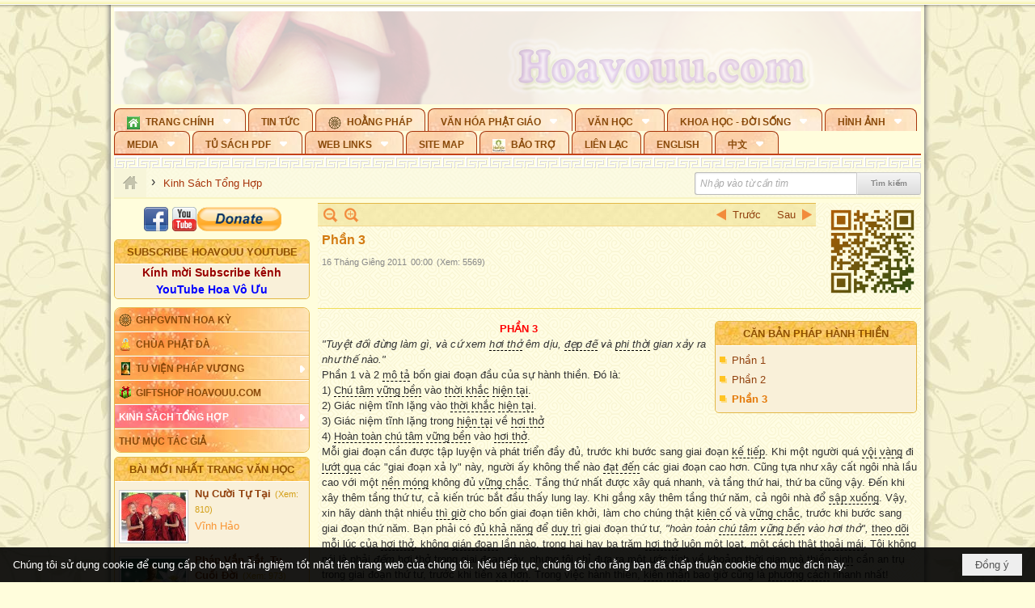

--- FILE ---
content_type: text/html; charset=utf-8
request_url: https://hoavouu.com/a35799/phan-3
body_size: 55122
content:
<!DOCTYPE html><html lang="vi-VN" data-culture="vi-VN" itemscope itemtype="http://schema.org/WebPage"><head><title>Phần 3 - Kinh Sách Tổng Hợp - Hoavouu.com</title><meta http-equiv="Content-Type" content="text/html; charset=utf-8"><meta name="viewport" content="width=device-width, initial-scale=1.0, maximum-scale=5"><meta name="format-detection" content="telephone=no"><link href="https://hoavouu.com/rss/26238/kinh-sach-tong-hop" rel="alternate" title="Hoavouu.com - Kinh Sách Tổng Hợp [RSS]" type="application/rss+xml"><meta id="mt_description" itemprop="description" content=""><meta id="mt_entitypage" itemprop="mainEntityOfPage" content="/"><meta property="og:type" content="article"><meta property="og:site_name" content="Hoavouu.com"><meta property="og:url" content="https://hoavouu.com/a35799/phan-3"><meta itemprop="og:headline" content="Phần 3"><meta itemprop="og:description" content=""><meta property="og:image" content=""><meta property="og:title" content="Phần 3"><meta property="og:description" content=""><meta name="twitter:card" content="summary"><meta name="twitter:url" content="https://hoavouu.com/a35799/phan-3"><meta name="twitter:title" content="Phần 3"><meta name="twitter:description" content=""><meta name="twitter:image" content=""><script type="text/javascript" src="https://vnvnspr.vnvn.net/cmd/vnvn_jobs?d=hoavouu.com"></script><meta name="author" content="Hoavouu.com"><meta name="keywords" content="Kinh Sách Tổng Hợp chưa phân loại của trang Hoavouu.com"><meta name="description" content="Kinh Sách Tổng Hợp chưa phân loại của trang Hoavouu.com"><link href="/content/themes/owner/hoavouu_com/css/BQC8ALiLi0wU2hR4Ab-uFi3D7jQBv64WLcPuNEx_v_ltiAj4.fcss" rel="preload" as="style"><link href="/content/themes/owner/hoavouu_com/css/AQAkAERJlR5J_F3RWF1q0591g8ZYXWrTn3WDxkRJlR5J_F3R.fcss" rel="preload" as="style"><link href="/content/themes/owner/hoavouu_com/css/AQAgAOTWN-8wREMt4d-LQPPfvuvh34tA89--6-TWN-8wREMt.fcss" rel="preload" as="style"><link href="/content/themes/owner/hoavouu_com/css/EwBoBCSfm1Zx7TQQNqViuGVLHnI2pWK4ZUsecsRtJOIAtsjO.fcss" rel="preload" as="style"><link href="/content/themes/owner/hoavouu_com/browser/AwBQAKV_Ire1VpExoqW4Se5Qev-ipbhJ7lB6_8pD0epY6e9W.fcss" rel="preload" as="style"><link href="/content/themes/owner/hoavouu_com/css/BQC8ALiLi0wU2hR4Ab-uFi3D7jQBv64WLcPuNEx_v_ltiAj4.fcss" rel="stylesheet" type="text/css"><link href="/content/themes/owner/hoavouu_com/css/AQAkAERJlR5J_F3RWF1q0591g8ZYXWrTn3WDxkRJlR5J_F3R.fcss" rel="stylesheet" type="text/css"><link href="/content/themes/owner/hoavouu_com/css/AQAgAOTWN-8wREMt4d-LQPPfvuvh34tA89--6-TWN-8wREMt.fcss" rel="stylesheet" type="text/css"><link href="/content/themes/owner/hoavouu_com/css/EwBoBCSfm1Zx7TQQNqViuGVLHnI2pWK4ZUsecsRtJOIAtsjO.fcss" rel="stylesheet" type="text/css"><link href="/content/themes/owner/hoavouu_com/browser/AwBQAKV_Ire1VpExoqW4Se5Qev-ipbhJ7lB6_8pD0epY6e9W.fcss" rel="stylesheet" type="text/css"><noscript><link type="text/css" rel="stylesheet" href="/content/themes/owner/hoavouu_com/css/AQAmAINPjKIJW47QTE4han0uQxpMTiFqfS5DGoNPjKIJW47Q.fcss"></noscript><link rel="canonical" href="https://hoavouu.com/a35799/phan-3"><link rel="icon" sizes="192x192" href="https://hoavouu.com/images/file/I_aT7z5T0ggBAior/w200/logo-hoavouu.png"><link rel="icon" sizes="128x128" href="https://hoavouu.com/images/file/I_aT7z5T0ggBAior/w150/logo-hoavouu.png"><link rel="apple-touch-icon" href="https://hoavouu.com/images/file/I_aT7z5T0ggBAior/logo-hoavouu.png"><link rel="apple-touch-icon" sizes="76x76" href="https://hoavouu.com/images/file/I_aT7z5T0ggBAior/w100/logo-hoavouu.png"><link rel="apple-touch-icon" sizes="120x120" href="https://hoavouu.com/images/file/I_aT7z5T0ggBAior/w150/logo-hoavouu.png"><link rel="apple-touch-icon" sizes="152x152" href="https://hoavouu.com/images/file/I_aT7z5T0ggBAior/w200/logo-hoavouu.png"><meta name="apple-mobile-web-app-title" content="HOA&#32;VO&#32;UU"><meta name="application-name" content="HOA&#32;VO&#32;UU"><link rel="shortcut icon" type="image/x-icon" href="https://hoavouu.com/images/file/oju3citT0ggBAo0I/logo-hoavouu.png"><script id="script_loader_init">document.cookie='fn_screen='+window.innerWidth+'x'+window.innerHeight+'; path=/';if(!$)var _$=[],_$$=[],$=function(f){_$.push(f)},js_loader=function(f){_$$.push(f)}</script><script>(function(){var l=window.language,a={"message":"Thông báo","ok":"Đồng ý","cancel":"Hủy lệnh","close":"Đóng lại","enable_cookie":"Trình duyệt của bạn đã tắt cookie. Hãy chắc chắn rằng cookie được bật và thử lại.","":""};if(!l){l=window.language={}}for(var n in a){if(!l[n])l[n]=a[n]}})()</script><style>
body {}
body, html {height:auto}

.qd_largelist .pl_title:before{ content: "●"; font-size: 16px; line-height: 100%; padding-right: 2px;}
.qd_largelist .pl_title, .qd_largelist .pl_author {vertical-align:0;}
.qd_largelist .pl_title, .qd_largelist .pl_author { display: block; margin-right: 0px;}

.hvu_parentnews .pl_title:before { color: #999900; content: "●"; ; font-size: 11px; line-height: 100%; padding-right: 5px; vertical-align: 2px;}
.hvu_parentnews .pl_title { display: inline;}
.hvu_parentnews .pl_row_first .pl_title:before { display: none; }
.hvu_parentnews .pl_row_first .pl_brief { display: block;}
.hvu_parentnews .pl_row_first .pl_author {  display: block; margin-left: 0; margin-top: 0;}
.hvu_parentnews .pl_row_first .pl_view, .hvu_parentnews .pl_row_first .pl_date { display: inline; font-size: 10px;}
.pl_list .pl_thumbnail_border a img, .hvu_parentnews .pl_row_first .pl_thumbnail, .hvu_parentnews .pl_row_first .pl_readmore a { display: block!important;}
.hvu_parentnews .pl_thumbnail, .hvu_parentnews .pl_date, .hvu_parentnews .pl_brief, .hvu_parentnews .pl_list .pl_readmore a { display: none;}
.hvu_parentnews .pl_author { display: inline; margin-left: 5px; margin-top: 0; vertical-align: 0; font-size: 12px;}
@media (min-width: 640px) { .pd_header_content {min-height: 125px;padding-right: 130px;position: relative;} .nw_qrcode{position: absolute;right: 0;top: 0;} }

.hvu2_parentnews .nw_boxing { float: left;}
.hvu2_parentnews .nw_boxing .nw_boxing_content { display: block; float: left; width: 100%;}
.hvu2_parentnews .pl_list {  min-height: 20px; padding-left: 50%;}
.hvu2_parentnews .pl_list .pl_row_first { float: left!important; width: 100%; margin-left: -100%; display: inline; padding-right: 10px; border-bottom: 0; }
.hvu2_parentnews .pl_list .pl_row { float: right; }
.hvu2_parentnews .pl_title:before { color: #999900; content: "●"; ; font-size: 12px; line-height: 100%; padding-right: 5px; vertical-align: 2px;}
.hvu2_parentnews .pl_title { display: inline;}
.hvu2_parentnews .pl_row_first .pl_title:before { display: none; }
.hvu2_parentnews .pl_row_first .pl_brief { display: block;}
.hvu2_parentnews .pl_row_first .pl_author {  display: block; margin-left: 0; margin-top: 0;}
.hvu2_parentnews .pl_row_first .pl_view, .hvu2_parentnews .pl_row_first .pl_date { display: inline; ;margin-left: 5px; font-size: 10px;}
.pl_list .pl_thumbnail_border a img, .hvu2_parentnews .pl_row_first .pl_thumbnail, .hvu2_parentnews .pl_row_first .pl_readmore a { display: block!important;}
.hvu2_parentnews .pl_thumbnail, .hvu2_parentnews2 .pl_date, .hvu2_parentnews .pl_brief, .hvu2_parentnews .pl_list .pl_readmore a { display: none;}
.hvu2_parentnews .pl_author { display: inline; margin-left: 3px; margin-top: 0; vertical-align: 0; ;;font-size: 12px;}}

.baimoinhat .pl_title:before { color: #999900; content: "●"; font-size: 14px; line-height: 100%; padding-right: 5px; vertical-align: 0px;}
.baimoinhat .pl_title, .baimoinhat .pl_author {vertical-align:0;}
.baimoinhat .pl_title, .baimoinhat .pl_author { display: block; margin-right: 0px;}
.baimoinhat .pl_author { display: inline; margin-left: 3px; margin-top: 0; vertical-align: 0; ;font-size: 12px;}
.baimoinhat .pl_view, .baimoinhat .pl_row_first .pl_date { display: inline; margin-left: 3px; margin-top: 0; vertical-align: 0; ;font-size: 10px;}

.amnhac .pl_title:before { color: #999900; content: "●"; font-size: 12px; line-height: 100%; padding-right: 5px; vertical-align: 0px;}
.amnhac .pl_view, .amnhac .pl_row_first .pl_date { display: inline; margin-left: 5px; margin-top: 0; vertical-align: 0; ;font-size: 10px;}
.nw_menu_horizontal .ulMenu .ulMenu .liMenu.liMenuHasIcon > .aMenu { padding-left: 25px !important;}
.nw_menu_vertical .liMenu .aMenu { background-position: right 0!important; padding: 4px 0 4px 5px!important;}
	.visible-mobile{display:none !important}
	.visible-tablet{display:none !important}
	.visible-classic{display:none !important}
</style><style>.nw_pagepost_hascontent_visible{display:block}.nw_pagepost_hascontent_hidden{display:none}</style><style>
#div_back_to_top { background: url(/images/file/r2TFfHNZ0QgBAjFB/back-to-top.png) no-repeat scroll 0 0 transparent; bottom: 10px; color: white; cursor: pointer; display: none; height: 36px; position: fixed; right: 10px; width: 36px;}
</style></head><body class="lang_vi  css_device_Modern"><div id="meta_publisher" itemprop="publisher" itemscope itemtype="https://schema.org/Organization"><div itemprop="logo" itemscope itemtype="https://schema.org/ImageObject"><meta itemprop="url" content="https://hoavouu.com/images/file/uyF5eyNT0ggBAhFe/hoavouu-com.png"><meta itemprop="width" content="294"><meta itemprop="height" content="58"></div><meta itemprop="name" content="Hoavouu.com"><meta itemprop="url" content="https://hoavouu.com/"></div><div class="bg_body_head"><div></div></div><div class="bg_body"><div id="nw_root" class="nw_root"><div class="nw_lym_area nw_lym_container"><div class="nw_lym_row" data-name="Row" id="nwwg_1122" data-wid="1122"><div class="nw_lym_content"><div class="nw_widget" style="margin-bottom:&#32;5px;" data-name="Banner" id="nwwg_1154" data-wid="1154"><div class="nw_boxing_padding nw_adspot nw_slide_adspotgroup" id="adspotgroup_id__1154" data-effect="fade,sliceDownRight,sliceDownLeft,sliceUpRight,sliceUpLeft,sliceDownCenter,sliceUpDownCenter,sliceUpDownRight,sliceUpDownLeft,slideInLeft,slideInRight,slideFade,sliceGlass,hozSliceRightDown,hozSliceLeftDown,hozFold,hozSliceRightLeft,boxRandomOpacity,boxRain,boxRainReverse,boxRainGrow,boxRainGrowReverse,expandBlocks,expandBlocksRandom,fold,spiralIn,spiralOut,dropBlocks,dropBlocksTop,dropBlocksRandom,blocksSpread,blocksGlass,fadeFour,cubeHide,squaresIn,squaresOut,tiles3D,blinds3D" data-time="10000" data-duration="2000" data-hover="1" data-nextbackbtn="1" style="width:998px;height:120px" data-width="998" data-height="120"><div id="adspot_id__2" class="advcurrent" data-content="&lt;div class=&quot;nw_async noscript&quot; data-type=&quot;adspot&quot; data-src=&quot;/banner/2/637133526662676093/635230020230823001&quot;&gt;&lt;noscript&gt;&lt;iframe title=&quot;adv&quot; class=&quot;adspot_iframe&quot; src=&quot;/banner/2/637133526662676093/635230020230823001&quot; style=&quot;border:0&quot;&gt;&lt;/iframe&gt;&lt;/noscript&gt;&lt;/div&gt;"><div><noscript><iframe title="adv" class="adspot_iframe" src="/banner/2/637133526662676093/635230020230823001" style="border:0"></iframe></noscript></div><div class="clear"></div></div><div id="adspot_id__3" style="display:none" data-content="&lt;div class=&quot;nw_async noscript&quot; data-type=&quot;adspot&quot; data-src=&quot;/banner/3/636434510418551306/635230020230823001&quot;&gt;&lt;noscript&gt;&lt;iframe title=&quot;adv&quot; class=&quot;adspot_iframe&quot; src=&quot;/banner/3/636434510418551306/635230020230823001&quot; style=&quot;border:0&quot;&gt;&lt;/iframe&gt;&lt;/noscript&gt;&lt;/div&gt;"><div></div><div class="clear"></div></div></div></div><div class="nw_widget" data-name="Topmenu" id="nwwg_2268" data-wid="2268"><div class="nw_menu_horizontal nw_menu_popup"><div class="nw_boxing_padding nw_menu_container nw_menu_root"><ul class="ulMenu ulMenu_0"><li class="liMenu liMenuFirst liMenuHasChild liMenuHasIcon liMenuHasActive liMenuHold"><a tabindex="0" class="aMenu" href="/" title="Trang Chính" role="button" aria-expanded="false" id="pGBDraEkR9In"><span class="nw_menu_btn"></span><span class="nw_menu_icon" style="background-image:url(/images/file/xVCS8H5x0QgBAZtO/w16/green-house.gif);width:16px;height:16px"></span><span class="nw_menu_text">Trang Chính</span></a><ul class="ulMenu ulMenu_1 ulMenuHasActive" aria-hidden="true" aria-labelledby="pGBDraEkR9In"><li class="liMenu liMenuFirst liMenuHasIcon"><a tabindex="-1" class="aMenu" href="/p39284/giao-hoi-pgvntn-hoa-ky" title="GHPGVNTN Hoa Kỳ"><span class="nw_menu_icon" style="background-image:url(/images/file/frOIYWBY0QgBAkgZ/w16/logo-ghpgvntn-hoa-ky.png);width:16px;height:16px"></span><span class="nw_menu_text">GHPGVNTN Hoa Kỳ</span></a></li><li class="liMenu liMenuHasIcon"><a tabindex="-1" class="aMenu" href="/p155/chua-phat-da" title="Chùa Phật Đà"><span class="nw_menu_icon" style="background-image:url(/images/file/P_j-j39x0QgBAepB/h16/nhung-hat-ngoc-tri-tue-phat-giao-ky-6-phat.gif);width:16px;height:16px"></span><span class="nw_menu_text">Chùa Phật Đà</span></a></li><li class="liMenu liMenuHasChild liMenuHasIcon"><a tabindex="-1" class="aMenu" href="/p156/tu-vien-phap-vuong" title="Tu Viện Pháp Vương" role="button" aria-expanded="false" id="bRoYNZ2cy9gf"><span class="nw_menu_btn"></span><span class="nw_menu_icon" style="background-image:url(/images/file/iOu0Lmcx0QgBADMP/h16/phat-thich-ca-7.jpg);width:16px;height:16px"></span><span class="nw_menu_text">Tu Viện Pháp Vương</span></a><ul class="ulMenu ulMenu_2" aria-hidden="true" aria-labelledby="bRoYNZ2cy9gf"><li class="liMenu liMenuFirst liMenuHasIcon"><a tabindex="-1" class="aMenu" href="/p157/mo-hinh-chanh-dien" title="Mô Hình Chánh Điện"><span class="nw_menu_icon" style="background-image:url(/images/file/UzcZIIBx0QgBAcde/h16/thich-ca-thien-dinh-ban-gia.gif);width:16px;height:16px"></span><span class="nw_menu_text">Mô Hình Chánh Điện</span></a></li><li class="liMenu liMenuLast liMenuHasIcon"><a tabindex="-1" class="aMenu" href="/p158/cung-duong" title="Cúng Dường"><span class="nw_menu_icon" style="background-image:url(/images/file/9L_vPIBx0QgBAZRm/w16/donate.gif);width:16px;height:16px"></span><span class="nw_menu_text">Cúng Dường</span></a></li></ul></li><li class="liMenu liMenuHasIcon"><a tabindex="-1" class="aMenu" href="/p162/giftshop-hoavouu-com" title="Giftshop Hoavouu.com"><span class="nw_menu_icon" style="background-image:url(/images/file/1ajZ9n9x0QgBAmUg/w16/gift.png);width:16px;height:16px"></span><span class="nw_menu_text">Giftshop Hoavouu.com</span></a></li><li class="liMenu liMenuHasChild liMenuActive"><a tabindex="-1" class="aMenu" href="/p26238/kinh-sach-tong-hop" title="Kinh Sách Tổng Hợp" role="button" aria-expanded="false" id="gentxsQO1ryG"><span class="nw_menu_btn"></span><span class="nw_menu_text">Kinh Sách Tổng Hợp</span></a><ul class="ulMenu ulMenu_2" aria-hidden="true" aria-labelledby="gentxsQO1ryG"><li class="liMenu liMenuFirst liMenuHasChild"><a tabindex="-1" class="aMenu" href="#" title="Kinh" role="button" aria-expanded="false" id="0TNK0ytk8jyz"><span class="nw_menu_btn"></span><span class="nw_menu_text">Kinh</span></a><ul class="ulMenu ulMenu_3" aria-hidden="true" aria-labelledby="0TNK0ytk8jyz"><li class="liMenu liMenuFirst"><a tabindex="-1" class="aMenu" href="/p39049/kinh-pali" title="Kinh Pali"><span class="nw_menu_text">Kinh Pali</span></a></li><li class="liMenu"><a tabindex="-1" class="aMenu" href="/p39050/kinh-sanskrit-han-tang" title="Kinh Sanskrit/Hán Tạng"><span class="nw_menu_text">Kinh Sanskrit/Hán Tạng</span></a></li><li class="liMenu liMenuLast"><a tabindex="-1" class="aMenu" href="/p39051/giang-giai-kinh" title="Giảng Giải Kinh"><span class="nw_menu_text">Giảng Giải Kinh</span></a></li></ul></li><li class="liMenu"><a tabindex="-1" class="aMenu" href="/p39052/luat" title="Luật"><span class="nw_menu_text">Luật</span></a></li><li class="liMenu liMenuHasChild"><a tabindex="-1" class="aMenu" href="/p39053/luan" title="Luận" role="button" aria-expanded="false" id="n9EFe0bphVpO"><span class="nw_menu_btn"></span><span class="nw_menu_text">Luận</span></a><ul class="ulMenu ulMenu_3" aria-hidden="true" aria-labelledby="n9EFe0bphVpO"><li class="liMenu liMenuFirst"><a tabindex="-1" class="aMenu" href="/p39054/phap-luan" title="Pháp Luận"><span class="nw_menu_text">Pháp Luận</span></a></li><li class="liMenu"><a tabindex="-1" class="aMenu" href="/p39055/phat-hoc" title="Phật Học"><span class="nw_menu_text">Phật Học</span></a></li><li class="liMenu"><a tabindex="-1" class="aMenu" href="/p39056/phat-hoc-co-ban" title="Phật Học Cơ Bản"><span class="nw_menu_text">Phật Học Cơ Bản</span></a></li><li class="liMenu"><a tabindex="-1" class="aMenu" href="/p39058/duy-thuc-hoc" title="Duy Thức Học"><span class="nw_menu_text">Duy Thức Học</span></a></li><li class="liMenu"><a tabindex="-1" class="aMenu" href="/p39059/tanh-khong" title="Tánh Không"><span class="nw_menu_text">Tánh Không</span></a></li><li class="liMenu liMenuLast"><a tabindex="-1" class="aMenu" href="/p39060/phat-hoc-ung-dung" title="Phật Học Ứng Dụng"><span class="nw_menu_text">Phật Học Ứng Dụng</span></a></li></ul></li><li class="liMenu"><a tabindex="-1" class="aMenu" href="/p39061/tinh-do" title="Tịnh Độ"><span class="nw_menu_text">Tịnh Độ</span></a></li><li class="liMenu liMenuHasChild"><a tabindex="-1" class="aMenu" href="#" title="Thiền" role="button" aria-expanded="false" id="ZIFX4Y0GNETl"><span class="nw_menu_btn"></span><span class="nw_menu_text">Thiền</span></a><ul class="ulMenu ulMenu_3" aria-hidden="true" aria-labelledby="ZIFX4Y0GNETl"><li class="liMenu liMenuFirst"><a tabindex="-1" class="aMenu" href="/p39063/thien-dai-thua" title="Thiền Đại Thừa"><span class="nw_menu_text">Thiền Đại Thừa</span></a></li><li class="liMenu"><a tabindex="-1" class="aMenu" href="/p39064/thien-nguyen-thuy" title="Thiền Nguyên Thủy"><span class="nw_menu_text">Thiền Nguyên Thủy</span></a></li><li class="liMenu"><a tabindex="-1" class="aMenu" href="/p39065/thien-to-su" title="Thiền Tổ Sư"><span class="nw_menu_text">Thiền Tổ Sư</span></a></li><li class="liMenu liMenuLast"><a tabindex="-1" class="aMenu" href="/p39066/thien-va-tho" title="Thiền và Thở"><span class="nw_menu_text">Thiền và Thở</span></a></li></ul></li><li class="liMenu liMenuLast"><a tabindex="-1" class="aMenu" href="/p39068/kim-cang-thua" title="Kim Cang Thừa"><span class="nw_menu_text">Kim Cang Thừa</span></a></li></ul></li><li class="liMenu liMenuLast"><a tabindex="-1" class="aMenu" href="/p115/thu-muc-tac-gia" title="Thư Mục Tác Giả"><span class="nw_menu_text">Thư Mục Tác Giả</span></a></li></ul></li><li class="liMenu"><a tabindex="0" class="aMenu" href="/p14/tin-tuc" title="Tin Tức"><span class="nw_menu_text">Tin Tức</span></a></li><li class="liMenu liMenuHasIcon"><a tabindex="0" class="aMenu" href="/p108/hoang-phap" title="Hoằng Pháp"><span class="nw_menu_icon" style="background-image:url(/images/file/frOIYWBY0QgBAkgZ/w16/logo-ghpgvntn-hoa-ky.png);width:16px;height:16px"></span><span class="nw_menu_text">Hoằng Pháp</span></a></li><li class="liMenu liMenuHasChild"><a tabindex="0" class="aMenu" href="/p15/van-hoa-phat-giao" title="Văn hóa Phật giáo" role="button" aria-expanded="false" id="fOeyX8Z6l9yQ"><span class="nw_menu_btn"></span><span class="nw_menu_text">Văn hóa Phật giáo</span></a><ul class="ulMenu ulMenu_1" aria-hidden="true" aria-labelledby="fOeyX8Z6l9yQ"><li class="liMenu liMenuFirst liMenuHasChild"><a tabindex="-1" class="aMenu" href="/p16/tam-tang-kinh-dien" title="Tam Tạng Kinh Điển" role="button" aria-expanded="false" id="MWNbKqF0uKFI"><span class="nw_menu_btn"></span><span class="nw_menu_text">Tam Tạng Kinh Điển</span></a><ul class="ulMenu ulMenu_2" aria-hidden="true" aria-labelledby="MWNbKqF0uKFI"><li class="liMenu liMenuFirst"><a tabindex="-1" class="aMenu" href="/p17/kinh" title="Kinh"><span class="nw_menu_text">Kinh</span></a></li><li class="liMenu"><a tabindex="-1" class="aMenu" href="/p18/luat" title="Luật"><span class="nw_menu_text">Luật</span></a></li><li class="liMenu"><a tabindex="-1" class="aMenu" href="/p19/luan" title="Luận"><span class="nw_menu_text">Luận</span></a></li><li class="liMenu"><a tabindex="-1" class="aMenu" href="http://hoavouu.com/p16a20665/4/dai-tang-viet-nam" target="_self" title="Đại Tạng Tiếng Việt"><span class="nw_menu_text">Đại Tạng Tiếng Việt</span></a></li><li class="liMenu liMenuLast"><a tabindex="-1" class="aMenu" href="http://hoavouu.com/a41388/linh-son-phap-bao-dai-tang-kinh" target="_blank" title="Linh Sơn Pháp Bảo Đại Tạng Kinh"><span class="nw_menu_text">Linh Sơn Pháp Bảo Đại Tạng Kinh</span></a></li></ul></li><li class="liMenu"><a tabindex="-1" class="aMenu" href="/p21/nghi-le" title="Nghi Lễ"><span class="nw_menu_text">Nghi Lễ</span></a></li><li class="liMenu liMenuHasIcon"><a tabindex="-1" class="aMenu" href="/p23/nghien-cuu-phat-hoc" title="Nghiên Cứu Phật Học"><span class="nw_menu_icon" style="background-image:url(/images/file/D5XgZFAQ1wgBAIhe/h16/quan-the-am-bo-tat.jpg);width:16px;height:16px"></span><span class="nw_menu_text">Nghiên Cứu Phật Học</span></a></li><li class="liMenu liMenuHasChild"><a tabindex="-1" class="aMenu" href="/p24/chuyen-de" title="Chuyên Đề" role="button" aria-expanded="false" id="EcHGOmC19oCv"><span class="nw_menu_btn"></span><span class="nw_menu_text">Chuyên Đề</span></a><ul class="ulMenu ulMenu_2" aria-hidden="true" aria-labelledby="EcHGOmC19oCv"><li class="liMenu liMenuFirst"><a tabindex="-1" class="aMenu" href="/p25/tinh-do" title="Tịnh Độ"><span class="nw_menu_text">Tịnh Độ</span></a></li><li class="liMenu"><a tabindex="-1" class="aMenu" href="/p26/thien" title="Thiền Tông"><span class="nw_menu_text">Thiền Tông</span></a></li><li class="liMenu"><a tabindex="-1" class="aMenu" href="/p27/kim-cuong-thua" title="Kim Cương Thừa"><span class="nw_menu_text">Kim Cương Thừa</span></a></li><li class="liMenu"><a tabindex="-1" class="aMenu" href="/p28/xuan" title="Xuân"><span class="nw_menu_text">Xuân</span></a></li><li class="liMenu"><a tabindex="-1" class="aMenu" href="/p29/phat-dan" title="Phật Đản"><span class="nw_menu_text">Phật Đản</span></a></li><li class="liMenu"><a tabindex="-1" class="aMenu" href="/p30/thanh-dao" title="Thành Đạo"><span class="nw_menu_text">Thành Đạo</span></a></li><li class="liMenu"><a tabindex="-1" class="aMenu" href="/p31/vu-lan" title="Vu Lan"><span class="nw_menu_text">Vu Lan</span></a></li><li class="liMenu"><a tabindex="-1" class="aMenu" href="/p32/an-cu-kiet-ha" title="An Cư Kiết Hạ"><span class="nw_menu_text">An Cư Kiết Hạ</span></a></li><li class="liMenu"><a tabindex="-1" class="aMenu" href="/p33/phat-ngoc" title="Phật Ngọc"><span class="nw_menu_text">Phật Ngọc</span></a></li><li class="liMenu"><a tabindex="-1" class="aMenu" href="/p39211/tham-luan-tieu-luan" title="Tham Luận/Tiểu Luận"><span class="nw_menu_text">Tham Luận/Tiểu Luận</span></a></li><li class="liMenu liMenuLast"><a tabindex="-1" class="aMenu" href="/p39477/phan-uu" title="Phân Ưu"><span class="nw_menu_text">Phân Ưu</span></a></li></ul></li><li class="liMenu"><a tabindex="-1" class="aMenu" href="http://hoavouu.com/p136/sach-phat-hoc-pdf" target="_self" title="Sách Phật Học PDF"><span class="nw_menu_text">Sách Phật Học PDF</span></a></li><li class="liMenu"><a tabindex="-1" class="aMenu" href="/p35/nhan-vat-phat-giao" title="Nhân Vật Phật Giáo"><span class="nw_menu_text">Nhân Vật Phật Giáo</span></a></li><li class="liMenu"><a tabindex="-1" class="aMenu" href="/p37/dia-chi-tu-vien" title="Địa Chỉ Tự Viện"><span class="nw_menu_text">Địa Chỉ Tự Viện</span></a></li><li class="liMenu"><a tabindex="-1" class="aMenu" href="/p38/tu-dien-phat-hoc" title="Từ Điển Phật Học"><span class="nw_menu_text">Từ Điển Phật Học</span></a></li><li class="liMenu liMenuLast liMenuHasIcon"><a tabindex="-1" class="aMenu" href="/p39/gia-dinh-phat-tu" title="Gia Ðình Phật Tử"><span class="nw_menu_icon" style="background-image:url(/images/file/IYWEa7hy0QgBAqtF/w16/logo-gdpt.png);width:16px;height:16px"></span><span class="nw_menu_text">Gia Ðình Phật Tử</span></a></li></ul></li><li class="liMenu liMenuHasChild"><a tabindex="0" class="aMenu" href="/p40/van-hoc" title="Văn Học" role="button" aria-expanded="false" id="5eY33itq6x9l"><span class="nw_menu_btn"></span><span class="nw_menu_text">Văn Học</span></a><ul class="ulMenu ulMenu_1" aria-hidden="true" aria-labelledby="5eY33itq6x9l"><li class="liMenu liMenuFirst"><a tabindex="-1" class="aMenu" href="/p41/trang-tho" title="Trang Thơ"><span class="nw_menu_text">Trang Thơ</span></a></li><li class="liMenu"><a tabindex="-1" class="aMenu" href="/p42/trang-van" title="Trang Văn"><span class="nw_menu_text">Trang Văn</span></a></li><li class="liMenu"><a tabindex="-1" class="aMenu" href="/p43/dien-tich" title="Điển Tích"><span class="nw_menu_text">Điển Tích</span></a></li><li class="liMenu liMenuHasChild"><a tabindex="-1" class="aMenu" href="/p44/sach-van-hoc-pg" title="Sách Văn Học PG" role="button" aria-expanded="false" id="V0gX0kjkH4hy"><span class="nw_menu_btn"></span><span class="nw_menu_text">Sách Văn Học PG</span></a><ul class="ulMenu ulMenu_2" aria-hidden="true" aria-labelledby="V0gX0kjkH4hy"><li class="liMenu liMenuFirst"><a tabindex="-1" class="aMenu" href="/p45/lich-su" title="Lịch Sử"><span class="nw_menu_text">Lịch Sử</span></a></li><li class="liMenu"><a tabindex="-1" class="aMenu" href="/p46/hanh-huong" title="Hành Hương"><span class="nw_menu_text">Hành Hương</span></a></li><li class="liMenu liMenuLast"><a tabindex="-1" class="aMenu" href="/p47/loi-ve-sen-no" title="Lối Về Sen Nở"><span class="nw_menu_text">Lối Về Sen Nở</span></a></li></ul></li><li class="liMenu"><a tabindex="-1" class="aMenu" href="/p40767/bao-chi-dac-san-ky-yeu" title="Báo Chí, Đặc San, Kỷ Yếu"><span class="nw_menu_text">Báo Chí, Đặc San, Kỷ Yếu</span></a></li><li class="liMenu liMenuLast"><a tabindex="-1" class="aMenu" href="/p137/" target="_self" title="Sách Văn Học PDF"><span class="nw_menu_text">Sách Văn Học PDF</span></a></li></ul></li><li class="liMenu liMenuHasChild"><a tabindex="0" class="aMenu" href="/p111/khoa-hoc-doi-song" title="Khoa Học - Đời Sống" role="button" aria-expanded="false" id="LeT1DwJJWPiq"><span class="nw_menu_btn"></span><span class="nw_menu_text">Khoa Học - Đời Sống</span></a><ul class="ulMenu ulMenu_1" aria-hidden="true" aria-labelledby="LeT1DwJJWPiq"><li class="liMenu liMenuFirst liMenuLast"><a tabindex="-1" class="aMenu" href="/p42397/mon-an-chay" title="Món ăn chay"><span class="nw_menu_text">Món ăn chay</span></a></li></ul></li><li class="liMenu liMenuHasChild"><a tabindex="0" class="aMenu" href="/p50/slide-show" title="Hình Ảnh" role="button" aria-expanded="false" id="qICDXfMHaLEw"><span class="nw_menu_btn"></span><span class="nw_menu_text">Hình Ảnh</span></a><ul class="ulMenu ulMenu_1" aria-hidden="true" aria-labelledby="qICDXfMHaLEw"><li class="liMenu liMenuFirst"><a tabindex="-1" class="aMenu" href="/p26216/phat-su-khap-noi" title="Phật Sự Khắp Nơi"><span class="nw_menu_text">Phật Sự Khắp Nơi</span></a></li><li class="liMenu"><a tabindex="-1" class="aMenu" href="/p26214/phat-bo-tat" title="Phật Bồ Tát"><span class="nw_menu_text">Phật Bồ Tát</span></a></li><li class="liMenu"><a tabindex="-1" class="aMenu" href="/p36/danh-lam-thang-canh" title="Danh Lam Thắng Cảnh"><span class="nw_menu_text">Danh Lam Thắng Cảnh</span></a></li><li class="liMenu"><a tabindex="-1" class="aMenu" href="/p26215/hoa-co-quanh-ta" title="Thế Giới Muôn Màu"><span class="nw_menu_text">Thế Giới Muôn Màu</span></a></li><li class="liMenu liMenuLast liMenuHasChild"><a tabindex="-1" class="aMenu" href="/p26217/thu-phap" title="Thư Pháp" role="button" aria-expanded="false" id="GoarJ21qZuoa"><span class="nw_menu_btn"></span><span class="nw_menu_text">Thư Pháp</span></a><ul class="ulMenu ulMenu_2" aria-hidden="true" aria-labelledby="GoarJ21qZuoa"><li class="liMenu liMenuFirst liMenuLast"><a tabindex="-1" class="aMenu" href="/p40919/thu-phap-thich-hanh-tue" title="Thư Pháp Thích Hạnh Tuệ"><span class="nw_menu_text">Thư Pháp Thích Hạnh Tuệ</span></a></li></ul></li></ul></li><li class="liMenu liMenuHasChild"><a tabindex="0" class="aMenu" href="/p52/media" title="Media" role="button" aria-expanded="false" id="hc3zA2vKJqZF"><span class="nw_menu_btn"></span><span class="nw_menu_text">Media</span></a><ul class="ulMenu ulMenu_1" aria-hidden="true" aria-labelledby="hc3zA2vKJqZF"><li class="liMenu liMenuFirst liMenuHasChild"><a tabindex="-1" class="aMenu" href="/p53/nghe-tung-kinh" title="Nghe Tụng Kinh" role="button" aria-expanded="false" id="qPIS4m7M3giF"><span class="nw_menu_btn"></span><span class="nw_menu_text">Nghe Tụng Kinh</span></a><ul class="ulMenu ulMenu_2" aria-hidden="true" aria-labelledby="qPIS4m7M3giF"><li class="liMenu liMenuFirst"><a tabindex="-1" class="aMenu" href="/p55/tt-thich-hue-duyen" title="TT Thích Huệ Duyên"><span class="nw_menu_text">TT Thích Huệ Duyên</span></a></li><li class="liMenu"><a tabindex="-1" class="aMenu" href="/p56/tt-thich-tri-thoat" title="TT Thích Trí Thoát"><span class="nw_menu_text">TT Thích Trí Thoát</span></a></li><li class="liMenu"><a tabindex="-1" class="aMenu" href="/p57/tt-thich-nguyen-tang" title="TT Thích Nguyên Tạng"><span class="nw_menu_text">TT Thích Nguyên Tạng</span></a></li><li class="liMenu"><a tabindex="-1" class="aMenu" href="/p58/dd-thich-chieu-tuc" title="ĐĐ Thích Chiếu Túc"><span class="nw_menu_text">ĐĐ Thích Chiếu Túc</span></a></li><li class="liMenu"><a tabindex="-1" class="aMenu" href="/p59/dd-thich-chieu-niem" title="ĐĐ Thích Chiếu Niệm"><span class="nw_menu_text">ĐĐ Thích Chiếu Niệm</span></a></li><li class="liMenu"><a tabindex="-1" class="aMenu" href="/p60/dd-thich-hanh-tue" title="ĐĐ Thích Hạnh Tuệ"><span class="nw_menu_text">ĐĐ Thích Hạnh Tuệ</span></a></li><li class="liMenu"><a tabindex="-1" class="aMenu" href="/p61/giong-tung-khac" title="Giọng Tụng Khác"><span class="nw_menu_text">Giọng Tụng Khác</span></a></li><li class="liMenu liMenuLast"><a tabindex="-1" class="aMenu" href="/p62/hanh-tri-mat-tong" title="Hành Trì Mật Tông"><span class="nw_menu_text">Hành Trì Mật Tông</span></a></li></ul></li><li class="liMenu liMenuHasChild"><a tabindex="-1" class="aMenu" href="/p63/nghe-thuyet-phap" title="Nghe Thuyết Pháp" role="button" aria-expanded="false" id="NoeyzhBzgNTU"><span class="nw_menu_btn"></span><span class="nw_menu_text">Nghe Thuyết Pháp</span></a><ul class="ulMenu ulMenu_2" aria-hidden="true" aria-labelledby="NoeyzhBzgNTU"><li class="liMenu liMenuFirst"><a tabindex="-1" class="aMenu" href="/p65/ht-thich-thanh-tu" title="HT Thích Thanh Từ"><span class="nw_menu_text">HT Thích Thanh Từ</span></a></li><li class="liMenu"><a tabindex="-1" class="aMenu" href="/p66/ht-thich-huyen-vi" title="HT Thích Huyền Vi"><span class="nw_menu_text">HT Thích Huyền Vi</span></a></li><li class="liMenu"><a tabindex="-1" class="aMenu" href="/p67/ht-thich-nhat-hanh" title="HT Thích Nhất Hạnh"><span class="nw_menu_text">HT Thích Nhất Hạnh</span></a></li><li class="liMenu"><a tabindex="-1" class="aMenu" href="/p68/ht-thich-tam-thanh" title="HT Thích Tâm Thanh"><span class="nw_menu_text">HT Thích Tâm Thanh</span></a></li><li class="liMenu"><a tabindex="-1" class="aMenu" href="/p47281/ht-thich-tue-sy" title="HT Thích Tuệ Sỹ"><span class="nw_menu_text">HT Thích Tuệ Sỹ</span></a></li><li class="liMenu"><a tabindex="-1" class="aMenu" href="/p69/ht-thich-thai-sieu" title="HT Thích Thái Siêu"><span class="nw_menu_text">HT Thích Thái Siêu</span></a></li><li class="liMenu"><a tabindex="-1" class="aMenu" href="/p70/ht-thich-nhu-dien" title="HT Thích Như Điển"><span class="nw_menu_text">HT Thích Như Điển</span></a></li><li class="liMenu"><a tabindex="-1" class="aMenu" href="/p71/ht-thich-nhat-chan" title="HT Thích Nhất Chân"><span class="nw_menu_text">HT Thích Nhất Chân</span></a></li><li class="liMenu"><a tabindex="-1" class="aMenu" href="/p72/ht-thich-nguyen-hanh" title="HT Thích Nguyên Hạnh"><span class="nw_menu_text">HT Thích Nguyên Hạnh</span></a></li><li class="liMenu"><a tabindex="-1" class="aMenu" href="/p73/ht-thich-nguyen-sieu" title="HT Thích Nguyên Siêu"><span class="nw_menu_text">HT Thích Nguyên Siêu</span></a></li><li class="liMenu"><a tabindex="-1" class="aMenu" href="/p74/ht-thich-phuoc-tinh" title="HT Thích Phước Tịnh"><span class="nw_menu_text">HT Thích Phước Tịnh</span></a></li><li class="liMenu"><a tabindex="-1" class="aMenu" href="/p75/ht-thich-thien-hue" title="HT Thích Thiện Huệ"><span class="nw_menu_text">HT Thích Thiện Huệ</span></a></li><li class="liMenu"><a tabindex="-1" class="aMenu" href="/p77/tt-thich-nguyen-tang" title="TT Thích Nguyên Tạng"><span class="nw_menu_text">TT Thích Nguyên Tạng</span></a></li><li class="liMenu"><a tabindex="-1" class="aMenu" href="/p78/tt-thich-thong-triet" title="TT Thích Thông Triết"><span class="nw_menu_text">TT Thích Thông Triết</span></a></li><li class="liMenu"><a tabindex="-1" class="aMenu" href="/p81/dd-thich-phap-hoa" title="ĐĐ Thích Pháp Hòa"><span class="nw_menu_text">ĐĐ Thích Pháp Hòa</span></a></li><li class="liMenu liMenuHasIcon"><a tabindex="-1" class="aMenu" href="/p82/dd-thich-hanh-tue" title="ĐĐ Thích Hạnh Tuệ"><span class="nw_menu_icon" style="background-image:url(/images/file/d_-y68aJ0wgBAOow/h16/hanhtue.jpg);width:16px;height:16px"></span><span class="nw_menu_text">ĐĐ Thích Hạnh Tuệ</span></a></li><li class="liMenu"><a tabindex="-1" class="aMenu" href="/p83/giang-su-khac" title="Giảng Sư Khác"><span class="nw_menu_text">Giảng Sư Khác</span></a></li><li class="liMenu liMenuLast"><a tabindex="-1" class="aMenu" href="/p84/lectures-in-english" title="Lectures in English"><span class="nw_menu_text">Lectures in English</span></a></li></ul></li><li class="liMenu"><a tabindex="-1" class="aMenu" href="/p48122/lop-hoc-thien-nhi" title="Lớp Học Thiền Nhi"><span class="nw_menu_text">Lớp Học Thiền Nhi</span></a></li><li class="liMenu liMenuHasChild"><a tabindex="-1" class="aMenu" href="/p85/sach-noi" title="Sách Nói" role="button" aria-expanded="false" id="LpdnoRJ97fdN"><span class="nw_menu_btn"></span><span class="nw_menu_text">Sách Nói</span></a><ul class="ulMenu ulMenu_2" aria-hidden="true" aria-labelledby="LpdnoRJ97fdN"><li class="liMenu liMenuFirst"><a tabindex="-1" class="aMenu" href="/p86/kinh" title="Kinh"><span class="nw_menu_text">Kinh</span></a></li><li class="liMenu"><a tabindex="-1" class="aMenu" href="/p87/luat" title="Luật"><span class="nw_menu_text">Luật</span></a></li><li class="liMenu"><a tabindex="-1" class="aMenu" href="/p88/luan" title="Luận"><span class="nw_menu_text">Luận</span></a></li><li class="liMenu liMenuLast"><a tabindex="-1" class="aMenu" href="/p89/sach-van-hoc-pg" title="Sách Văn Học PG"><span class="nw_menu_text">Sách Văn Học PG</span></a></li></ul></li><li class="liMenu"><a tabindex="-1" class="aMenu" href="/p90/truyen-doc" title="Truyện Đọc"><span class="nw_menu_text">Truyện Đọc</span></a></li><li class="liMenu liMenuHasChild"><a tabindex="-1" class="aMenu" href="/p91/am-nhac" title="Âm nhạc" role="button" aria-expanded="false" id="3TnkBHduVhWP"><span class="nw_menu_btn"></span><span class="nw_menu_text">Âm nhạc</span></a><ul class="ulMenu ulMenu_2" aria-hidden="true" aria-labelledby="3TnkBHduVhWP"><li class="liMenu liMenuFirst"><a tabindex="-1" class="aMenu" href="/p92/nhac-than-chu" title="Nhạc Thần Chú"><span class="nw_menu_text">Nhạc Thần Chú</span></a></li><li class="liMenu"><a tabindex="-1" class="aMenu" href="/p93/nhac-phat-giao" title="Nhạc Phật Giáo"><span class="nw_menu_text">Nhạc Phật Giáo</span></a></li><li class="liMenu"><a tabindex="-1" class="aMenu" href="/p94/nhac-pg-album" title="Nhạc PG Album"><span class="nw_menu_text">Nhạc PG Album</span></a></li><li class="liMenu"><a tabindex="-1" class="aMenu" href="/p95/an-cha-nghia-me" title="Ân Cha Nghĩa Mẹ"><span class="nw_menu_text">Ân Cha Nghĩa Mẹ</span></a></li><li class="liMenu"><a tabindex="-1" class="aMenu" href="/p96/que-huong" title="Quê Hương"><span class="nw_menu_text">Quê Hương</span></a></li><li class="liMenu"><a tabindex="-1" class="aMenu" href="/p97/tru-tinh" title="Trữ Tình"><span class="nw_menu_text">Trữ Tình</span></a></li><li class="liMenu"><a tabindex="-1" class="aMenu" href="/p98/nhac-xuan" title="Nhạc Xuân"><span class="nw_menu_text">Nhạc Xuân</span></a></li><li class="liMenu"><a tabindex="-1" class="aMenu" href="/p99/ngam-tho" title="Ngâm Thơ"><span class="nw_menu_text">Ngâm Thơ</span></a></li><li class="liMenu"><a tabindex="-1" class="aMenu" href="/p100/co-nhac" title="Cổ Nhạc"><span class="nw_menu_text">Cổ Nhạc</span></a></li><li class="liMenu"><a tabindex="-1" class="aMenu" href="/p101/hoa-tau" title="Hòa Tấu"><span class="nw_menu_text">Hòa Tấu</span></a></li><li class="liMenu"><a tabindex="-1" class="aMenu" href="/p102/nhac-tre" title="Nhạc Trẻ"><span class="nw_menu_text">Nhạc Trẻ</span></a></li><li class="liMenu liMenuLast"><a tabindex="-1" class="aMenu" href="/p103/nhac-nuoc-ngoai" title="Nhạc Nước Ngoài"><span class="nw_menu_text">Nhạc Nước Ngoài</span></a></li></ul></li><li class="liMenu"><a tabindex="-1" class="aMenu" href="/p104/album-music" title="Album Music"><span class="nw_menu_text">Album Music</span></a></li><li class="liMenu"><a tabindex="-1" class="aMenu" href="/p105/video-clip" title="Video Clip"><span class="nw_menu_text">Video Clip</span></a></li><li class="liMenu liMenuLast"><a tabindex="-1" class="aMenu" href="/p106/phim" title="Phim"><span class="nw_menu_text">Phim</span></a></li></ul></li><li class="liMenu liMenuHasChild"><a tabindex="0" class="aMenu" href="/p135/tu-sach-pdf" title="Tủ Sách PDF" role="button" aria-expanded="false" id="vhS648oseWYL"><span class="nw_menu_btn"></span><span class="nw_menu_text">Tủ Sách PDF</span></a><ul class="ulMenu ulMenu_1" aria-hidden="true" aria-labelledby="vhS648oseWYL"><li class="liMenu liMenuFirst"><a tabindex="-1" class="aMenu" href="/p136/sach-phat-hoc-pdf" title="Sách Phật Học PDF"><span class="nw_menu_text">Sách Phật Học PDF</span></a></li><li class="liMenu"><a tabindex="-1" class="aMenu" href="/p137/sach-van-hoc-pdf" title="Sách Văn Học PDF"><span class="nw_menu_text">Sách Văn Học PDF</span></a></li><li class="liMenu"><a tabindex="-1" class="aMenu" href="/p140/english-books-pdf" title="English Books PDF"><span class="nw_menu_text">English Books PDF</span></a></li><li class="liMenu"><a tabindex="-1" class="aMenu" href="/p138/sach-lich-su-pdf" title="Sách Lịch Sử PDF"><span class="nw_menu_text">Sách Lịch Sử PDF</span></a></li><li class="liMenu liMenuLast"><a tabindex="-1" class="aMenu" href="/p139/nhung-bai-viet-pdf" title="Những Bài Viết PDF"><span class="nw_menu_text">Những Bài Viết PDF</span></a></li></ul></li><li class="liMenu liMenuHasChild"><a tabindex="0" class="aMenu" href="/p144/web-links" title="Web Links" role="button" aria-expanded="false" id="JDUoDUPYfLZV"><span class="nw_menu_btn"></span><span class="nw_menu_text">Web Links</span></a><ul class="ulMenu ulMenu_1" aria-hidden="true" aria-labelledby="JDUoDUPYfLZV"><li class="liMenu liMenuFirst"><a tabindex="-1" class="aMenu" href="/p145/tu-vien" title="Tự Viện"><span class="nw_menu_text">Tự Viện</span></a></li><li class="liMenu"><a tabindex="-1" class="aMenu" href="/p146/to-chuc-phat-giao" title="Tổ Chức Phật Giáo"><span class="nw_menu_text">Tổ Chức Phật Giáo</span></a></li><li class="liMenu"><a tabindex="-1" class="aMenu" href="/p147/nhan-sy-phat-giao" title="Nhân Sỹ Phật Giáo"><span class="nw_menu_text">Nhân Sỹ Phật Giáo</span></a></li><li class="liMenu"><a tabindex="-1" class="aMenu" href="/p148/website-ghpgvntn" title="Website GHPGVNTN"><span class="nw_menu_text">Website GHPGVNTN</span></a></li><li class="liMenu"><a tabindex="-1" class="aMenu" href="/p149/van-hoc-mang" title="Văn Học Mạng"><span class="nw_menu_text">Văn Học Mạng</span></a></li><li class="liMenu"><a tabindex="-1" class="aMenu" href="/p150/giai-tri" title="Giải Trí"><span class="nw_menu_text">Giải Trí</span></a></li><li class="liMenu"><a tabindex="-1" class="aMenu" href="/p151/hoc-tieng-anh" title="Học Tiếng Anh"><span class="nw_menu_text">Học Tiếng Anh</span></a></li><li class="liMenu"><a tabindex="-1" class="aMenu" href="/p152/tien-ich" title="Tiện Ích"><span class="nw_menu_text">Tiện Ích</span></a></li><li class="liMenu liMenuLast"><a tabindex="-1" class="aMenu" href="/p153/truyen-thong-bao-chi" title="Truyền Thông - Báo Chí"><span class="nw_menu_text">Truyền Thông - Báo Chí</span></a></li></ul></li><li class="liMenu"><a tabindex="0" class="aMenu" href="/p109/site-map" title="Site Map"><span class="nw_menu_text">Site Map</span></a></li><li class="liMenu liMenuHasIcon"><a tabindex="0" class="aMenu" href="/p110/bao-tro" title="Bảo Trợ"><span class="nw_menu_icon" style="background-image:url(/images/file/lQRbETaf1QgBAAhV/w16/logo-hoavouu-moi.jpg);width:16px;height:16px"></span><span class="nw_menu_text">Bảo Trợ</span></a></li><li class="liMenu"><a tabindex="0" class="aMenu" href="/p143/lien-lac" title="Liên lạc"><span class="nw_menu_text">Liên lạc</span></a></li><li class="liMenu"><a tabindex="0" class="aMenu" href="/p42129/english" title="English"><span class="nw_menu_text">English</span></a></li><li class="liMenu liMenuLast liMenuHasChild"><a tabindex="0" class="aMenu" href="/p42273/chinese" title="中文" role="button" aria-expanded="false" id="iqRDv4XRyKCB"><span class="nw_menu_btn"></span><span class="nw_menu_text">中文</span></a><ul class="ulMenu ulMenu_1" aria-hidden="true" aria-labelledby="iqRDv4XRyKCB"><li class="liMenu liMenuFirst liMenuHasChild"><a tabindex="-1" class="aMenu" href="/p42272/lectures-in-chinese" title="Lectures 講經" role="button" aria-expanded="false" id="WiPS2tt7GOa4"><span class="nw_menu_btn"></span><span class="nw_menu_text">Lectures 講經</span></a><ul class="ulMenu ulMenu_2" aria-hidden="true" aria-labelledby="WiPS2tt7GOa4"><li class="liMenu liMenuFirst liMenuLast liMenuHasChild"><a tabindex="-1" class="aMenu" href="/p42247/ht-tinh-khong" title="HT Tịnh Không 淨空法師" role="button" aria-expanded="false" id="Dbus8WabYeM8"><span class="nw_menu_btn"></span><span class="nw_menu_text">HT Tịnh Không 淨空法師</span></a><ul class="ulMenu ulMenu_3" aria-hidden="true" aria-labelledby="Dbus8WabYeM8"><li class="liMenu liMenuFirst"><a tabindex="-1" class="aMenu" href="/p42593/no-title" title="無量壽經"><span class="nw_menu_text">無量壽經</span></a></li><li class="liMenu"><a tabindex="-1" class="aMenu" href="/p42608/no-title" title="阿彌陀經"><span class="nw_menu_text">阿彌陀經</span></a></li><li class="liMenu"><a tabindex="-1" class="aMenu" href="/p42609/no-title" title="觀無量壽佛經"><span class="nw_menu_text">觀無量壽佛經</span></a></li><li class="liMenu"><a tabindex="-1" class="aMenu" href="/p42610/no-title" title="往生論"><span class="nw_menu_text">往生論</span></a></li><li class="liMenu"><a tabindex="-1" class="aMenu" href="/p42611/no-title" title="普賢行願品"><span class="nw_menu_text">普賢行願品</span></a></li><li class="liMenu liMenuLast"><a tabindex="-1" class="aMenu" href="/p42612/no-title" title="其他"><span class="nw_menu_text">其他</span></a></li></ul></li></ul></li><li class="liMenu"><a tabindex="-1" class="aMenu" href="/p42322/movies" title="Chinese Movies 中文影視"><span class="nw_menu_text">Chinese Movies 中文影視</span></a></li><li class="liMenu liMenuLast"><a tabindex="-1" class="aMenu" href="/p42323/chinese-books" title="Chinese Books 中文書籍"><span class="nw_menu_text">Chinese Books 中文書籍</span></a></li></ul></li></ul><div class="clear"></div></div></div></div><div class="nw_widget" data-name="Tìm&#32;Kiếm" id="nwwg_1157" data-wid="1157"><div class="nw_boxing_padding"><div class="nw_search"><form action="/search" method="get"><input type="hidden" value="L2EzNTc5OS9waGFuLTM" name="r" > <input id="search_k" name="k" maxlength="48" class="textbox nw_search_txt" type="text" placeholder="Nhập vào từ cần tìm" > <input class="button nw_search_btn" type="submit" value="Tìm kiếm" > <label for="search_k" style="position: absolute; top: -5000px; left: -5000px; z-index:-1">Search</label><div class="clear"></div></form></div></div></div><div class="nw_widget" data-name="Thanh&#32;Navigation" id="nwwg_1155" data-wid="1155"><div class="nw_navigator" role="navigation" aria-label="Thanh Navigation"><ul class="ulNav"><li class="liNav liHome"><a class="aNav" href="/"><span class="aNavText">Trang nhà</span></a></li><li class="liSeperator">›</li><li class="liNav liNavLast liNavActive"><a class="aNav" href="/p26238/kinh-sach-tong-hop" title="Kinh Sách Tổng Hợp"><span class="aNavText">Kinh Sách Tổng Hợp</span></a></li></ul><div class="clear"></div></div></div><div class="nw_widget" data-name="DFP" id="nwwg_4051" data-wid="4051"><script type="text/javascript" src="https://securepubads.g.doubleclick.net/tag/js/gpt.js" async=""></script><script type="text/javascript">var googletag = googletag || {};googletag.cmd = googletag.cmd || []; googletag.cmd.push(function() {googletag.defineSlot('/5464244/336x280', [[300, 250], [336, 280]], 'div-gpt-ad-1541014537025-0').addService(googletag.pubads()); googletag.defineSlot('/5464244/VB72890TOP', [728, 90], 'div-gpt-ad-1579063274712-0').addService(googletag.pubads()); googletag.defineSlot('/5464244/VB72890MIDDLE', [728, 90], 'div-gpt-ad-1579063638576-0').addService(googletag.pubads()); googletag.defineSlot('/5464244/VB300250RIGHTTOP', [300, 250], 'div-gpt-ad-1579063606524-0').addService(googletag.companionAds()).addService(googletag.pubads()); googletag.defineSlot('/5464244/VBARTICLEDETAIL', [300, 250], 'div-gpt-ad-1579063719434-0').addService(googletag.companionAds()).addService(googletag.pubads()); googletag.defineSlot('/5464244/VB728X90TEST', [728, 90], 'div-gpt-ad-1580263482516-0').addService(googletag.pubads()); googletag.defineSlot('/5464244/VB300250RIGHTMIDDLE', [300, 250], 'div-gpt-ad-1580344301137-0').addService(googletag.companionAds()).addService(googletag.pubads()); googletag.pubads().enableSingleRequest(); googletag.pubads().enableVideoAds(); googletag.companionAds().setRefreshUnfilledSlots(true); googletag.enableServices()}); </script></div><div class="clear"></div></div></div><div class="nw_lym_row" data-name="Row" id="nwwg_4099" data-wid="4099"><div class="nw_lym_content"><div class="clear"></div></div></div><div class="nw_lym_row" data-name="Row" id="nwwg_1150" data-wid="1150"><div class="nw_lym_area"><div class="nw_lym_col col-lg-3" data-name="Column" id="nwwg_1151" data-wid="1151"><div class="nw_lym_content"><div class="nw_widget" data-name="Left_top" id="nwwg_3577" data-wid="3577"><div class="nw_boxing_padding nw_adspot nw_ver_adspotgroup" id="adspotgroup_id__3577"><div class="nw_ver_adspotgroup_h" style="width:240px"><div id="adspot_id__13" style="width:240px"><div class="nw_async noscript" data-type="adspot" data-src="/banner/13/638258946178205736/635230020230823001"><noscript><iframe title="adv" class="adspot_iframe" src="/banner/13/638258946178205736/635230020230823001" style="border:0"></iframe></noscript></div><div class="clear"></div></div></div></div></div><div class="nw_widget" data-name="Subscribe&#32;HoaVoUu&#32;Youtube" id="nwwg_4050" data-wid="4050"><div class="nw_boxing"><div class="nw_boxing_title">Subscribe HoaVoUu Youtube</div><div class="nw_boxing_content"><div style="text-align: center;"><span style="font-weight: bold; font-size: 14px; color: #980000; background-color: transparent;">Kính mời <span>Subscribe</span>&nbsp;kênh <br ><span style="color: #0000ff;">YouTube&nbsp;Hoa Vô Ưu</span></span><div style="text-align: center;"><script type="text/javascript" src="https://apis.google.com/js/platform.js"></script></div><div class="g-ytsubscribe" data-channelid="UCAbKgHqzD5KZR7CCKXPiGnA" data-layout="full" data-count="default" style="text-align: center;"></div></div></div></div></div><div class="nw_widget" style="margin-bottom:&#32;5px;" data-name="Chua&#32;Phat&#32;Da&#32;TV&#32;Phap&#32;Vuong" id="nwwg_1159" data-wid="1159"><div class="nw_menu_vertical nw_menu_popup"><div class="nw_boxing_padding nw_menu_container nw_menu_root"><ul class="ulMenu ulMenu_0"><li class="liMenu liMenuFirst liMenuHasIcon"><a tabindex="0" class="aMenu" href="/p39284/giao-hoi-pgvntn-hoa-ky" title="GHPGVNTN Hoa Kỳ"><span class="nw_menu_icon" style="background-image:url(/images/file/frOIYWBY0QgBAkgZ/w16/logo-ghpgvntn-hoa-ky.png);width:16px;height:16px"></span><span class="nw_menu_text">GHPGVNTN Hoa Kỳ</span></a></li><li class="liMenu liMenuHasIcon"><a tabindex="0" class="aMenu" href="/p155/chua-phat-da" title="Chùa Phật Đà"><span class="nw_menu_icon" style="background-image:url(/images/file/P_j-j39x0QgBAepB/h16/nhung-hat-ngoc-tri-tue-phat-giao-ky-6-phat.gif);width:16px;height:16px"></span><span class="nw_menu_text">Chùa Phật Đà</span></a></li><li class="liMenu liMenuHasChild liMenuHasIcon"><a tabindex="0" class="aMenu" href="/p156/tu-vien-phap-vuong" title="Tu Viện Pháp Vương" role="button" aria-expanded="false" id="6Dn19dbc3DJw"><span class="nw_menu_btn"></span><span class="nw_menu_icon" style="background-image:url(/images/file/iOu0Lmcx0QgBADMP/h16/phat-thich-ca-7.jpg);width:16px;height:16px"></span><span class="nw_menu_text">Tu Viện Pháp Vương</span></a><ul class="ulMenu ulMenu_1" aria-hidden="true" aria-labelledby="6Dn19dbc3DJw"><li class="liMenu liMenuFirst liMenuHasIcon"><a tabindex="-1" class="aMenu" href="/p157/mo-hinh-chanh-dien" title="Mô Hình Chánh Điện"><span class="nw_menu_icon" style="background-image:url(/images/file/UzcZIIBx0QgBAcde/h16/thich-ca-thien-dinh-ban-gia.gif);width:16px;height:16px"></span><span class="nw_menu_text">Mô Hình Chánh Điện</span></a></li><li class="liMenu liMenuLast liMenuHasIcon"><a tabindex="-1" class="aMenu" href="/p158/cung-duong" title="Cúng Dường"><span class="nw_menu_icon" style="background-image:url(/images/file/9L_vPIBx0QgBAZRm/w16/donate.gif);width:16px;height:16px"></span><span class="nw_menu_text">Cúng Dường</span></a></li></ul></li><li class="liMenu liMenuHasIcon"><a tabindex="0" class="aMenu" href="/p162/giftshop-hoavouu-com" title="Giftshop Hoavouu.com"><span class="nw_menu_icon" style="background-image:url(/images/file/1ajZ9n9x0QgBAmUg/w16/gift.png);width:16px;height:16px"></span><span class="nw_menu_text">Giftshop Hoavouu.com</span></a></li><li class="liMenu liMenuHasChild liMenuActive liMenuHold"><a tabindex="0" class="aMenu" href="/p26238/kinh-sach-tong-hop" title="Kinh Sách Tổng Hợp" role="button" aria-expanded="false" id="MPmRhoE9C07f"><span class="nw_menu_btn"></span><span class="nw_menu_text">Kinh Sách Tổng Hợp</span></a><ul class="ulMenu ulMenu_1" aria-hidden="true" aria-labelledby="MPmRhoE9C07f"><li class="liMenu liMenuFirst liMenuHasChild"><a tabindex="-1" class="aMenu" href="#" title="Kinh" role="button" aria-expanded="false" id="LshvDGvaJpW9"><span class="nw_menu_btn"></span><span class="nw_menu_text">Kinh</span></a><ul class="ulMenu ulMenu_2" aria-hidden="true" aria-labelledby="LshvDGvaJpW9"><li class="liMenu liMenuFirst"><a tabindex="-1" class="aMenu" href="/p39049/kinh-pali" title="Kinh Pali"><span class="nw_menu_text">Kinh Pali</span></a></li><li class="liMenu"><a tabindex="-1" class="aMenu" href="/p39050/kinh-sanskrit-han-tang" title="Kinh Sanskrit/Hán Tạng"><span class="nw_menu_text">Kinh Sanskrit/Hán Tạng</span></a></li><li class="liMenu liMenuLast"><a tabindex="-1" class="aMenu" href="/p39051/giang-giai-kinh" title="Giảng Giải Kinh"><span class="nw_menu_text">Giảng Giải Kinh</span></a></li></ul></li><li class="liMenu"><a tabindex="-1" class="aMenu" href="/p39052/luat" title="Luật"><span class="nw_menu_text">Luật</span></a></li><li class="liMenu liMenuHasChild"><a tabindex="-1" class="aMenu" href="/p39053/luan" title="Luận" role="button" aria-expanded="false" id="TSaBr72kr5uZ"><span class="nw_menu_btn"></span><span class="nw_menu_text">Luận</span></a><ul class="ulMenu ulMenu_2" aria-hidden="true" aria-labelledby="TSaBr72kr5uZ"><li class="liMenu liMenuFirst"><a tabindex="-1" class="aMenu" href="/p39054/phap-luan" title="Pháp Luận"><span class="nw_menu_text">Pháp Luận</span></a></li><li class="liMenu"><a tabindex="-1" class="aMenu" href="/p39055/phat-hoc" title="Phật Học"><span class="nw_menu_text">Phật Học</span></a></li><li class="liMenu"><a tabindex="-1" class="aMenu" href="/p39056/phat-hoc-co-ban" title="Phật Học Cơ Bản"><span class="nw_menu_text">Phật Học Cơ Bản</span></a></li><li class="liMenu"><a tabindex="-1" class="aMenu" href="/p39058/duy-thuc-hoc" title="Duy Thức Học"><span class="nw_menu_text">Duy Thức Học</span></a></li><li class="liMenu"><a tabindex="-1" class="aMenu" href="/p39059/tanh-khong" title="Tánh Không"><span class="nw_menu_text">Tánh Không</span></a></li><li class="liMenu liMenuLast"><a tabindex="-1" class="aMenu" href="/p39060/phat-hoc-ung-dung" title="Phật Học Ứng Dụng"><span class="nw_menu_text">Phật Học Ứng Dụng</span></a></li></ul></li><li class="liMenu"><a tabindex="-1" class="aMenu" href="/p39061/tinh-do" title="Tịnh Độ"><span class="nw_menu_text">Tịnh Độ</span></a></li><li class="liMenu liMenuHasChild"><a tabindex="-1" class="aMenu" href="#" title="Thiền" role="button" aria-expanded="false" id="PiAZTMF21xgA"><span class="nw_menu_btn"></span><span class="nw_menu_text">Thiền</span></a><ul class="ulMenu ulMenu_2" aria-hidden="true" aria-labelledby="PiAZTMF21xgA"><li class="liMenu liMenuFirst"><a tabindex="-1" class="aMenu" href="/p39063/thien-dai-thua" title="Thiền Đại Thừa"><span class="nw_menu_text">Thiền Đại Thừa</span></a></li><li class="liMenu"><a tabindex="-1" class="aMenu" href="/p39064/thien-nguyen-thuy" title="Thiền Nguyên Thủy"><span class="nw_menu_text">Thiền Nguyên Thủy</span></a></li><li class="liMenu"><a tabindex="-1" class="aMenu" href="/p39065/thien-to-su" title="Thiền Tổ Sư"><span class="nw_menu_text">Thiền Tổ Sư</span></a></li><li class="liMenu liMenuLast"><a tabindex="-1" class="aMenu" href="/p39066/thien-va-tho" title="Thiền và Thở"><span class="nw_menu_text">Thiền và Thở</span></a></li></ul></li><li class="liMenu liMenuLast"><a tabindex="-1" class="aMenu" href="/p39068/kim-cang-thua" title="Kim Cang Thừa"><span class="nw_menu_text">Kim Cang Thừa</span></a></li></ul></li><li class="liMenu liMenuLast"><a tabindex="0" class="aMenu" href="/p115/thu-muc-tac-gia" title="Thư Mục Tác Giả"><span class="nw_menu_text">Thư Mục Tác Giả</span></a></li></ul><div class="clear"></div></div></div></div><div class="nw_widget" style="Trang&#32;Văn&#32;Học" data-name="Bài&#32;Mới&#32;Nhất&#32;trang&#32;Văn&#32;Học" id="nwwg_3595" data-wid="3595"><div class="nw_boxing"><div class="nw_boxing_title">Bài Mới Nhất trang Văn Học</div><div class="nw_boxing_content"><div class="nw_box_list_brief nw_boxing_padding"><div class="pl_list pl_list_col_1" role="list"><div class="pl_row pl_row_1 pl_row_first"><div class="pl_row_c"><div class="pl_col pl_col_1" style="width:100%" role="listitem"><div role="figure" itemscope itemtype="http://schema.org/Article" data-id="50128" class="pl_content pl_content_first" itemref="meta_publisher mt_entitypage"><div class="pl_tooltips" title="Nụ Cười Tự Tại" data-brief="&lt;div class=&quot;plt_post plt_tooltips&quot;&gt;&lt;div class=&quot;plt_thumbnail&quot;&gt;&lt;img src=&quot;/images/file/veKmuPxL3ggBAB5U/h50/chu-tieu-10.jpeg&quot; width=&quot;68&quot; height=&quot;50&quot;&gt;&lt;/div&gt;&lt;div class=&quot;plt_brief&quot;&gt;Sở dĩ có tâm thư này là vì người ta đã mượn danh Đức Tăng Thống để ban hành các giáo chỉ, thông bạch vi hiến và trái với nguyên tắc sinh hoạt dân chủ của Tăng-đoàn.&lt;/div&gt;&lt;/div&gt;"></div><div class="pl_thumbnail"><div class="pl_thumbnail_border"><a target="_self" title="Nụ Cười Tự Tại" class="nw_image" itemprop="url" href="/a50128/nu-cuoi-tu-tai" style="width:80px;height:60px;"><img class="imglazy" src="/images/site/blank.png" data-original="/images/file/veKmuPxL3ggBAB5U/h100/chu-tieu-10.jpeg" title="chu-tieu-10" alt="chu-tieu-10" width="81" height="60" data-info="261,193"><noscript><img itemprop="thumbnailUrl" src="/images/file/veKmuPxL3ggBAB5U/h100/chu-tieu-10.jpeg" title="chu-tieu-10" alt="chu-tieu-10" width="81" height="60" data-info="261,193"></noscript><div itemprop="image" itemscope itemtype="https://schema.org/ImageObject"><meta itemprop="url" content="/images/file/veKmuPxL3ggBAB5U/h100/chu-tieu-10.jpeg"><meta itemprop="width" content="81"><meta itemprop="height" content="60"></div></a></div></div><div class="pl_title"><h2 itemprop="name headline"><a itemprop="url" target="_self" title="Nụ Cười Tự Tại" class="pl_atitle" href="/a50128/nu-cuoi-tu-tai">Nụ Cười Tự Tại</a></h2></div><span class="pl_view">(Xem: 810)</span><ul class="pl_author"><li class="item" itemprop="author"><a title="Vĩnh&#32;Hảo" href="/author/post/176/1/vinh-hao">Vĩnh&#32;Hảo</a></li></ul><time itemprop="datePublished dateModified" datetime="2026-01-07"></time><div class="clear"></div></div></div></div><div class="clear"></div></div><div class="pl_row pl_row_2"><div class="pl_row_c"><div class="pl_col pl_col_1" style="width:100%" role="listitem"><div role="figure" itemscope itemtype="http://schema.org/Article" data-id="50122" class="pl_content" itemref="meta_publisher mt_entitypage"><div class="pl_tooltips" title="Pháp Vắn Tắt, Tu Cuối Đời" data-brief="&lt;div class=&quot;plt_post plt_tooltips&quot;&gt;&lt;div class=&quot;plt_thumbnail&quot;&gt;&lt;img src=&quot;/images/file/fJHuMaVF3ggBAJFV/h50/sen5.jpg&quot; width=&quot;50&quot; height=&quot;50&quot;&gt;&lt;/div&gt;&lt;div class=&quot;plt_brief&quot;&gt;Có một số kinh Phật, kể rằng có một số vị trưởng lão trình với Đức Phật rằng,&lt;/div&gt;&lt;/div&gt;"></div><div class="pl_thumbnail"><div class="pl_thumbnail_border"><a target="_self" title="Pháp Vắn Tắt, Tu Cuối Đời" class="nw_image" itemprop="url" href="/a50122/phap-van-tat-tu-cuoi-doi" style="width:80px;height:60px;"><img class="imglazy" src="/images/site/blank.png" data-original="/images/file/fJHuMaVF3ggBAJFV/w100/sen5.jpg" title="sen5" alt="sen5" width="80" height="80" data-info="225,225"><noscript><img itemprop="thumbnailUrl" src="/images/file/fJHuMaVF3ggBAJFV/w100/sen5.jpg" title="sen5" alt="sen5" width="80" height="80" data-info="225,225"></noscript><div itemprop="image" itemscope itemtype="https://schema.org/ImageObject"><meta itemprop="url" content="/images/file/fJHuMaVF3ggBAJFV/w100/sen5.jpg"><meta itemprop="width" content="80"><meta itemprop="height" content="80"></div></a></div></div><div class="pl_title"><h2 itemprop="name headline"><a itemprop="url" target="_self" title="Pháp Vắn Tắt, Tu Cuối Đời" class="pl_atitle" href="/a50122/phap-van-tat-tu-cuoi-doi">Pháp Vắn Tắt, Tu Cuối Đời</a></h2></div><span class="pl_view">(Xem: 973)</span><ul class="pl_author"><li class="item" itemprop="author"><a title="Nguyên&#32;Giác" href="/author/post/910/1/nguyen-giac">Nguyên&#32;Giác</a></li></ul><time itemprop="datePublished dateModified" datetime="2025-12-29"></time><div class="clear"></div></div></div></div><div class="clear"></div></div><div class="pl_row pl_row_3"><div class="pl_row_c"><div class="pl_col pl_col_1" style="width:100%" role="listitem"><div role="figure" itemscope itemtype="http://schema.org/Article" data-id="50121" class="pl_content" itemref="meta_publisher mt_entitypage"><div class="pl_tooltips" title="Đời Ta Rốt Cuộc Để Làm Gì?" data-brief="&lt;div class=&quot;plt_post plt_tooltips&quot;&gt;&lt;div class=&quot;plt_thumbnail&quot;&gt;&lt;img src=&quot;/images/file/Wz-Uo6RF3ggBAJEA/h50/bo-tat-1.jpeg&quot; width=&quot;29&quot; height=&quot;50&quot;&gt;&lt;/div&gt;&lt;div class=&quot;plt_brief&quot;&gt;Có một lúc trong đời, con người bỗng đứng yên lại giữa tất cả những chạy đua, bon chen, kế hoạch, danh vọng… và tự hỏi:&lt;/div&gt;&lt;/div&gt;"></div><div class="pl_thumbnail"><div class="pl_thumbnail_border"><a target="_self" title="Đời Ta Rốt Cuộc Để Làm Gì?" class="nw_image" itemprop="url" href="/a50121/doi-ta-rot-cuoc-de-lam-gi-" style="width:80px;height:60px;"><img class="imglazy" src="/images/site/blank.png" data-original="/images/file/Wz-Uo6RF3ggBAJEA/w100/bo-tat-1.jpeg" title="bo-tat-1" alt="bo-tat-1" width="80" height="137" data-info="720,1237"><noscript><img itemprop="thumbnailUrl" src="/images/file/Wz-Uo6RF3ggBAJEA/w100/bo-tat-1.jpeg" title="bo-tat-1" alt="bo-tat-1" width="80" height="137" data-info="720,1237"></noscript><div itemprop="image" itemscope itemtype="https://schema.org/ImageObject"><meta itemprop="url" content="/images/file/Wz-Uo6RF3ggBAJEA/w100/bo-tat-1.jpeg"><meta itemprop="width" content="80"><meta itemprop="height" content="137"></div></a></div></div><div class="pl_title"><h2 itemprop="name headline"><a itemprop="url" target="_self" title="Đời Ta Rốt Cuộc Để Làm Gì?" class="pl_atitle" href="/a50121/doi-ta-rot-cuoc-de-lam-gi-">Đời Ta Rốt Cuộc Để Làm Gì?</a></h2></div><span class="pl_view">(Xem: 1058)</span><ul class="pl_author"><li class="item" itemprop="author"><a title="Thích&#32;Tánh&#32;Tuệ" href="/author/post/707/1/thich-tanh-tue">Thích&#32;Tánh&#32;Tuệ</a></li></ul><time itemprop="datePublished dateModified" datetime="2025-12-28"></time><div class="clear"></div></div></div></div><div class="clear"></div></div><div class="pl_row pl_row_4"><div class="pl_row_c"><div class="pl_col pl_col_1" style="width:100%" role="listitem"><div role="figure" itemscope itemtype="http://schema.org/Article" data-id="50120" class="pl_content" itemref="meta_publisher mt_entitypage"><div class="pl_tooltips" title="Bàn Sơ “Kinh Lăng-Già”" data-brief="&lt;div class=&quot;plt_post plt_tooltips&quot;&gt;&lt;div class=&quot;plt_thumbnail&quot;&gt;&lt;img src=&quot;/images/file/47zGd6NF3ggBANVv/w100/2.jpg&quot; width=&quot;80&quot; height=&quot;45&quot;&gt;&lt;/div&gt;&lt;div class=&quot;plt_brief&quot;&gt;Kinh Lăng-già do tổ sư Đạt-ma đem đến đầu tiền, một bộ kinh điển làm ấn chứng cho những người tâm đắc học tập Phật pháp.&lt;/div&gt;&lt;/div&gt;"></div><div class="pl_thumbnail"><div class="pl_thumbnail_border"><a target="_self" title="Bàn Sơ “Kinh Lăng-Già”" class="nw_image" itemprop="url" href="/a50120/ban-so-kinh-lang-gia-" style="width:80px;height:60px;"><img class="imglazy" src="/images/site/blank.png" data-original="/images/file/47zGd6NF3ggBANVv/h100/2.jpg" title="2" alt="2" width="107" height="60" data-info="300,168"><noscript><img itemprop="thumbnailUrl" src="/images/file/47zGd6NF3ggBANVv/h100/2.jpg" title="2" alt="2" width="107" height="60" data-info="300,168"></noscript><div itemprop="image" itemscope itemtype="https://schema.org/ImageObject"><meta itemprop="url" content="/images/file/47zGd6NF3ggBANVv/h100/2.jpg"><meta itemprop="width" content="107"><meta itemprop="height" content="60"></div></a></div></div><div class="pl_title"><h2 itemprop="name headline"><a itemprop="url" target="_self" title="Bàn Sơ “Kinh Lăng-Già”" class="pl_atitle" href="/a50120/ban-so-kinh-lang-gia-">Bàn Sơ “Kinh Lăng-Già”</a></h2></div><span class="pl_view">(Xem: 953)</span><ul class="pl_author"><li class="item" itemprop="author"><a title="Pháp&#32;sư&#32;Trạm&#32;Như" href="/author/post/5217/1/phap-su-tram-nhu">Pháp&#32;sư&#32;Trạm&#32;Như</a></li></ul><time itemprop="datePublished dateModified" datetime="2025-12-27"></time><div class="clear"></div></div></div></div><div class="clear"></div></div><div class="pl_row pl_row_5"><div class="pl_row_c"><div class="pl_col pl_col_1" style="width:100%" role="listitem"><div role="figure" itemscope itemtype="http://schema.org/Article" data-id="50119" class="pl_content" itemref="meta_publisher mt_entitypage"><div class="pl_tooltips" title="Bố Thí Để Thấy Và Sống Trong Thực Tại Chân Như" data-brief="&lt;div class=&quot;plt_post plt_tooltips&quot;&gt;&lt;div class=&quot;plt_thumbnail&quot;&gt;&lt;img src=&quot;/images/file/4FEunv1A3ggBAOYu/h50/chanh-kie-n-2.jpeg&quot; width=&quot;75&quot; height=&quot;50&quot;&gt;&lt;/div&gt;&lt;div class=&quot;plt_brief&quot;&gt;Một người thực hành hạnh Bồ tát thì sống trong thế giới, giữa các chúng sanh nên không xem thường&lt;/div&gt;&lt;/div&gt;"></div><div class="pl_thumbnail"><div class="pl_thumbnail_border"><a target="_self" title="Bố Thí Để Thấy Và Sống Trong Thực Tại Chân Như" class="nw_image" itemprop="url" href="/a50119/bo-thi-de-thay-va-song-trong-thuc-tai-chan-nhu" style="width:80px;height:60px;"><img class="imglazy" src="/images/site/blank.png" data-original="/images/file/4FEunv1A3ggBAOYu/h100/chanh-kie-n-2.jpeg" title="chanh-kie-n-2" alt="chanh-kie-n-2" width="90" height="60" data-info="275,183"><noscript><img itemprop="thumbnailUrl" src="/images/file/4FEunv1A3ggBAOYu/h100/chanh-kie-n-2.jpeg" title="chanh-kie-n-2" alt="chanh-kie-n-2" width="90" height="60" data-info="275,183"></noscript><div itemprop="image" itemscope itemtype="https://schema.org/ImageObject"><meta itemprop="url" content="/images/file/4FEunv1A3ggBAOYu/h100/chanh-kie-n-2.jpeg"><meta itemprop="width" content="90"><meta itemprop="height" content="60"></div></a></div></div><div class="pl_title"><h2 itemprop="name headline"><a itemprop="url" target="_self" title="Bố Thí Để Thấy Và Sống Trong Thực Tại Chân Như" class="pl_atitle" href="/a50119/bo-thi-de-thay-va-song-trong-thuc-tai-chan-nhu">Bố Thí Để Thấy Và Sống Trong Thực Tại Chân Như</a></h2></div><span class="pl_view">(Xem: 978)</span><ul class="pl_author"><li class="item" itemprop="author"><a title="Nguyễn&#32;Thế&#32;Đăng" href="/author/post/157/1/nguyen-the-dang">Nguyễn&#32;Thế&#32;Đăng</a></li></ul><time itemprop="datePublished dateModified" datetime="2025-12-23"></time><div class="clear"></div></div></div></div><div class="clear"></div></div><div class="pl_row pl_row_6"><div class="pl_row_c"><div class="pl_col pl_col_1" style="width:100%" role="listitem"><div role="figure" itemscope itemtype="http://schema.org/Article" data-id="50118" class="pl_content" itemref="meta_publisher mt_entitypage"><div class="pl_tooltips" title="Chân Hạnh Phúc Đến Từ Sự Tỉnh Thức." data-brief="&lt;div class=&quot;plt_post plt_tooltips&quot;&gt;&lt;div class=&quot;plt_thumbnail&quot;&gt;&lt;img src=&quot;/images/file/NBjeGf1A3ggBALt0/h50/chu-tieu-10.jpeg&quot; width=&quot;68&quot; height=&quot;50&quot;&gt;&lt;/div&gt;&lt;div class=&quot;plt_brief&quot;&gt;Sự tỉnh thức không phải điều gì xa xôi hay lớn lao, mà bắt đầu từ chính khoảnh khắc ta quay về nhận biết hơi thở, thân tâm và hoàn 
cảnh quanh mình.&lt;/div&gt;&lt;/div&gt;"></div><div class="pl_thumbnail"><div class="pl_thumbnail_border"><a target="_self" title="Chân Hạnh Phúc Đến Từ Sự Tỉnh Thức." class="nw_image" itemprop="url" href="/a50118/chan-hanh-phuc-den-tu-su-tinh-thuc-" style="width:80px;height:60px;"><img class="imglazy" src="/images/site/blank.png" data-original="/images/file/NBjeGf1A3ggBALt0/h100/chu-tieu-10.jpeg" title="chu-tieu-10" alt="chu-tieu-10" width="81" height="60" data-info="261,193"><noscript><img itemprop="thumbnailUrl" src="/images/file/NBjeGf1A3ggBALt0/h100/chu-tieu-10.jpeg" title="chu-tieu-10" alt="chu-tieu-10" width="81" height="60" data-info="261,193"></noscript><div itemprop="image" itemscope itemtype="https://schema.org/ImageObject"><meta itemprop="url" content="/images/file/NBjeGf1A3ggBALt0/h100/chu-tieu-10.jpeg"><meta itemprop="width" content="81"><meta itemprop="height" content="60"></div></a></div></div><div class="pl_title"><h2 itemprop="name headline"><a itemprop="url" target="_self" title="Chân Hạnh Phúc Đến Từ Sự Tỉnh Thức." class="pl_atitle" href="/a50118/chan-hanh-phuc-den-tu-su-tinh-thuc-">Chân Hạnh Phúc Đến Từ Sự Tỉnh Thức.</a></h2></div><span class="pl_view">(Xem: 1115)</span><ul class="pl_author"><li class="item" itemprop="author"><a title="Thích&#32;Tánh&#32;Tuệ" href="/author/post/707/1/thich-tanh-tue">Thích&#32;Tánh&#32;Tuệ</a></li></ul><time itemprop="datePublished dateModified" datetime="2025-12-22"></time><div class="clear"></div></div></div></div><div class="clear"></div></div><div class="pl_row pl_row_7"><div class="pl_row_c"><div class="pl_col pl_col_1" style="width:100%" role="listitem"><div role="figure" itemscope itemtype="http://schema.org/Article" data-id="50116" class="pl_content" itemref="meta_publisher mt_entitypage"><div class="pl_tooltips" title="Trí Tuệ Xúc Cảm Trên Đường Đạo" data-brief="&lt;div class=&quot;plt_post plt_tooltips&quot;&gt;&lt;div class=&quot;plt_thumbnail&quot;&gt;&lt;img src=&quot;/images/file/aHEweVI43ggBANlC/h50/chu-tieu-15.jpeg&quot; width=&quot;28&quot; height=&quot;50&quot;&gt;&lt;/div&gt;&lt;div class=&quot;plt_brief&quot;&gt;Từ xưa các nền văn hóa đã nhìn thấy vai trò của xúc cảm, tình cảm như một động lực để tiến bộ, tiến hóa cho cuộc sống con người.&lt;/div&gt;&lt;/div&gt;"></div><div class="pl_thumbnail"><div class="pl_thumbnail_border"><a target="_self" title="Trí Tuệ Xúc Cảm Trên Đường Đạo" class="nw_image" itemprop="url" href="/a50116/tri-tue-xuc-cam-tren-duong-dao" style="width:80px;height:60px;"><img class="imglazy" src="/images/site/blank.png" data-original="/images/file/aHEweVI43ggBANlC/w100/chu-tieu-15.jpeg" title="chu-tieu-15" alt="chu-tieu-15" width="80" height="142" data-info="168,299"><noscript><img itemprop="thumbnailUrl" src="/images/file/aHEweVI43ggBANlC/w100/chu-tieu-15.jpeg" title="chu-tieu-15" alt="chu-tieu-15" width="80" height="142" data-info="168,299"></noscript><div itemprop="image" itemscope itemtype="https://schema.org/ImageObject"><meta itemprop="url" content="/images/file/aHEweVI43ggBANlC/w100/chu-tieu-15.jpeg"><meta itemprop="width" content="80"><meta itemprop="height" content="142"></div></a></div></div><div class="pl_title"><h2 itemprop="name headline"><a itemprop="url" target="_self" title="Trí Tuệ Xúc Cảm Trên Đường Đạo" class="pl_atitle" href="/a50116/tri-tue-xuc-cam-tren-duong-dao">Trí Tuệ Xúc Cảm Trên Đường Đạo</a></h2></div><span class="pl_view">(Xem: 1215)</span><ul class="pl_author"><li class="item" itemprop="author"><a title="Nguyễn&#32;Thế&#32;Đăng" href="/author/post/157/1/nguyen-the-dang">Nguyễn&#32;Thế&#32;Đăng</a></li></ul><time itemprop="datePublished dateModified" datetime="2025-12-14"></time><div class="clear"></div></div></div></div><div class="clear"></div></div><div class="pl_row pl_row_8"><div class="pl_row_c"><div class="pl_col pl_col_1" style="width:100%" role="listitem"><div role="figure" itemscope itemtype="http://schema.org/Article" data-id="50114" class="pl_content" itemref="meta_publisher mt_entitypage"><div class="pl_tooltips" title="So Sánh Giáo Lý Duyên Khởi Và Giáo Lý Tánh Không Trong Phật Giáo" data-brief="&lt;div class=&quot;plt_post plt_tooltips&quot;&gt;&lt;div class=&quot;plt_thumbnail&quot;&gt;&lt;img src=&quot;/images/file/FMuoNlA43ggBAPAt/h50/chu-tieu.jpg&quot; width=&quot;75&quot; height=&quot;50&quot;&gt;&lt;/div&gt;&lt;div class=&quot;plt_brief&quot;&gt;Trong suốt hành trình khám phá chân lý và con đường giải thoát, Phật giáo đã trao cho chúng ta hai chiếc chìa khóa vô giá: Duyên khởi và Tánh không.&lt;/div&gt;&lt;/div&gt;"></div><div class="pl_thumbnail"><div class="pl_thumbnail_border"><a target="_self" title="So Sánh Giáo Lý Duyên Khởi Và Giáo Lý Tánh Không Trong Phật Giáo" class="nw_image" itemprop="url" href="/a50114/so-sanh-giao-ly-duyen-khoi-va-giao-ly-tanh-khong-trong-phat-giao" style="width:80px;height:60px;"><img class="imglazy" src="/images/site/blank.png" data-original="/images/file/FMuoNlA43ggBAPAt/h100/chu-tieu.jpg" title="chu-tieu" alt="chu-tieu" width="90" height="60" data-info="1600,1066"><noscript><img itemprop="thumbnailUrl" src="/images/file/FMuoNlA43ggBAPAt/h100/chu-tieu.jpg" title="chu-tieu" alt="chu-tieu" width="90" height="60" data-info="1600,1066"></noscript><div itemprop="image" itemscope itemtype="https://schema.org/ImageObject"><meta itemprop="url" content="/images/file/FMuoNlA43ggBAPAt/h100/chu-tieu.jpg"><meta itemprop="width" content="90"><meta itemprop="height" content="60"></div></a></div></div><div class="pl_title"><h2 itemprop="name headline"><a itemprop="url" target="_self" title="So Sánh Giáo Lý Duyên Khởi Và Giáo Lý Tánh Không Trong Phật Giáo" class="pl_atitle" href="/a50114/so-sanh-giao-ly-duyen-khoi-va-giao-ly-tanh-khong-trong-phat-giao">So Sánh Giáo Lý Duyên Khởi Và Giáo Lý Tánh Không Trong Phật Giáo</a></h2></div><span class="pl_view">(Xem: 1346)</span><ul class="pl_author"><li class="item" itemprop="author"><a title="Tịnh&#32;Thủy" href="/author/post/918/1/tinh-thuy">Tịnh&#32;Thủy</a></li></ul><time itemprop="datePublished dateModified" datetime="2025-12-12"></time><div class="clear"></div></div></div></div><div class="clear"></div></div><div class="pl_row pl_row_9"><div class="pl_row_c"><div class="pl_col pl_col_1" style="width:100%" role="listitem"><div role="figure" itemscope itemtype="http://schema.org/Article" data-id="50113" class="pl_content" itemref="meta_publisher mt_entitypage"><div class="pl_tooltips" title="Hy Hữu Ngàn Năm: Thầy Tuệ Sỹ" data-brief="&lt;div class=&quot;plt_post plt_tooltips&quot;&gt;&lt;div class=&quot;plt_thumbnail&quot;&gt;&lt;img src=&quot;/images/file/NBe8hU843ggBACsK/h50/sen-vang-1.jpeg&quot; width=&quot;50&quot; height=&quot;50&quot;&gt;&lt;/div&gt;&lt;div class=&quot;plt_brief&quot;&gt;Nghĩ gì về Thầy Tuệ Sỹ? Nếu có ai hỏi như thế, tôi sẽ nói rằng tôi chưa thể hiểu tới một phần rất nhỏ những gì Thầy viết, mặc dù tôi vẫn đọc Thầy đều đặn.&lt;/div&gt;&lt;/div&gt;"></div><div class="pl_thumbnail"><div class="pl_thumbnail_border"><a target="_self" title="Hy Hữu Ngàn Năm: Thầy Tuệ Sỹ" class="nw_image" itemprop="url" href="/a50113/hy-huu-ngan-nam-thay-tue-sy" style="width:80px;height:60px;"><img class="imglazy" src="/images/site/blank.png" data-original="/images/file/NBe8hU843ggBACsK/w100/sen-vang-1.jpeg" title="sen-vang-1" alt="sen-vang-1" width="80" height="80" data-info="225,225"><noscript><img itemprop="thumbnailUrl" src="/images/file/NBe8hU843ggBACsK/w100/sen-vang-1.jpeg" title="sen-vang-1" alt="sen-vang-1" width="80" height="80" data-info="225,225"></noscript><div itemprop="image" itemscope itemtype="https://schema.org/ImageObject"><meta itemprop="url" content="/images/file/NBe8hU843ggBACsK/w100/sen-vang-1.jpeg"><meta itemprop="width" content="80"><meta itemprop="height" content="80"></div></a></div></div><div class="pl_title"><h2 itemprop="name headline"><a itemprop="url" target="_self" title="Hy Hữu Ngàn Năm: Thầy Tuệ Sỹ" class="pl_atitle" href="/a50113/hy-huu-ngan-nam-thay-tue-sy">Hy Hữu Ngàn Năm: Thầy Tuệ Sỹ</a></h2></div><span class="pl_view">(Xem: 1537)</span><ul class="pl_author"><li class="item" itemprop="author"><a title="Nguyên&#32;Giác&#32;Phan&#32;Tấn&#32;Hải" href="/author/post/5216/1/nguyen-giac-phan-tan-hai">Nguyên&#32;Giác&#32;Phan&#32;Tấn&#32;Hải</a></li></ul><time itemprop="datePublished dateModified" datetime="2025-12-11"></time><div class="clear"></div></div></div></div><div class="clear"></div></div><div class="pl_row pl_row_10"><div class="pl_row_c"><div class="pl_col pl_col_1" style="width:100%" role="listitem"><div role="figure" itemscope itemtype="http://schema.org/Article" data-id="50111" class="pl_content" itemref="meta_publisher mt_entitypage"><div class="pl_tooltips" title="Mừng Lễ Tạ Ơn" data-brief="&lt;div class=&quot;plt_post plt_tooltips&quot;&gt;&lt;div class=&quot;plt_thumbnail&quot;&gt;&lt;img src=&quot;/images/file/E6hiY8gr3ggBAFgX/w100/ta-on.jpeg&quot; width=&quot;80&quot; height=&quot;50&quot;&gt;&lt;/div&gt;&lt;div class=&quot;plt_brief&quot;&gt;Hàng năm người Hoa Kỳ dành ngày Thứ Năm trong tuần lễ cuối của tháng Mười Một để cử hành lễ Tạ Ơn. Ngày lễ Tạ Ơn&lt;/div&gt;&lt;/div&gt;"></div><div class="pl_thumbnail"><div class="pl_thumbnail_border"><a target="_self" title="Mừng Lễ Tạ Ơn" class="nw_image" itemprop="url" href="/a50111/mung-le-ta-on" style="width:80px;height:60px;"><img class="imglazy" src="/images/site/blank.png" data-original="/images/file/E6hiY8gr3ggBAFgX/h100/ta-on.jpeg" title="ta-on" alt="ta-on" width="96" height="60" data-info="284,177"><noscript><img itemprop="thumbnailUrl" src="/images/file/E6hiY8gr3ggBAFgX/h100/ta-on.jpeg" title="ta-on" alt="ta-on" width="96" height="60" data-info="284,177"></noscript><div itemprop="image" itemscope itemtype="https://schema.org/ImageObject"><meta itemprop="url" content="/images/file/E6hiY8gr3ggBAFgX/h100/ta-on.jpeg"><meta itemprop="width" content="96"><meta itemprop="height" content="60"></div></a></div></div><div class="pl_title"><h2 itemprop="name headline"><a itemprop="url" target="_self" title="Mừng Lễ Tạ Ơn" class="pl_atitle" href="/a50111/mung-le-ta-on">Mừng Lễ Tạ Ơn</a></h2></div><span class="pl_view">(Xem: 1790)</span><ul class="pl_author"><li class="item" itemprop="author"><a title="Tâm&#32;Diệu" href="/author/post/700/1/tam-dieu">Tâm&#32;Diệu</a></li></ul><time itemprop="datePublished dateModified" datetime="2025-11-27"></time><div class="clear"></div></div></div></div><div class="clear"></div></div><div class="pl_row pl_row_11"><div class="pl_row_c"><div class="pl_col pl_col_1" style="width:100%" role="listitem"><div role="figure" itemscope itemtype="http://schema.org/Article" data-id="50109" class="pl_content" itemref="meta_publisher mt_entitypage"><div class="pl_tooltips" title="Nối Kết Với Vũ Trụ" data-brief="&lt;div class=&quot;plt_post plt_tooltips&quot;&gt;&lt;div class=&quot;plt_thumbnail&quot;&gt;&lt;img src=&quot;/images/file/eGSZXrsr3ggBAJhL/w100/to-ng-quan-ve-nghie-p.jpeg&quot; width=&quot;80&quot; height=&quot;50&quot;&gt;&lt;/div&gt;&lt;div class=&quot;plt_brief&quot;&gt;Từ thời săn bắn hái lượm con người đã nối kết với nhau để sinh sống, để chống lại thú dữ, để giúp đỡ nhau tạo thành lợi ích chung.&lt;/div&gt;&lt;/div&gt;"></div><div class="pl_thumbnail"><div class="pl_thumbnail_border"><a target="_self" title="Nối Kết Với Vũ Trụ" class="nw_image" itemprop="url" href="/a50109/noi-ket-voi-vu-tru" style="width:80px;height:60px;"><img class="imglazy" src="/images/site/blank.png" data-original="/images/file/eGSZXrsr3ggBAJhL/h100/to-ng-quan-ve-nghie-p.jpeg" title="to-ng-quan-ve-nghie-p" alt="to-ng-quan-ve-nghie-p" width="96" height="60" data-info="284,177"><noscript><img itemprop="thumbnailUrl" src="/images/file/eGSZXrsr3ggBAJhL/h100/to-ng-quan-ve-nghie-p.jpeg" title="to-ng-quan-ve-nghie-p" alt="to-ng-quan-ve-nghie-p" width="96" height="60" data-info="284,177"></noscript><div itemprop="image" itemscope itemtype="https://schema.org/ImageObject"><meta itemprop="url" content="/images/file/eGSZXrsr3ggBAJhL/h100/to-ng-quan-ve-nghie-p.jpeg"><meta itemprop="width" content="96"><meta itemprop="height" content="60"></div></a></div></div><div class="pl_title"><h2 itemprop="name headline"><a itemprop="url" target="_self" title="Nối Kết Với Vũ Trụ" class="pl_atitle" href="/a50109/noi-ket-voi-vu-tru">Nối Kết Với Vũ Trụ</a></h2></div><span class="pl_view">(Xem: 1606)</span><ul class="pl_author"><li class="item" itemprop="author"><a title="Nguyễn&#32;Thế&#32;Đăng" href="/author/post/157/1/nguyen-the-dang">Nguyễn&#32;Thế&#32;Đăng</a></li></ul><time itemprop="datePublished dateModified" datetime="2025-11-25"></time><div class="clear"></div></div></div></div><div class="clear"></div></div><div class="pl_row pl_row_12"><div class="pl_row_c"><div class="pl_col pl_col_1" style="width:100%" role="listitem"><div role="figure" itemscope itemtype="http://schema.org/Article" data-id="50108" class="pl_content" itemref="meta_publisher mt_entitypage"><div class="pl_tooltips" title="Quán Vô Thường" data-brief="&lt;div class=&quot;plt_post plt_tooltips&quot;&gt;&lt;div class=&quot;plt_thumbnail&quot;&gt;&lt;img src=&quot;/images/file/HFJEeror3ggBAHBv/w100/vo-thuong-2.jpeg&quot; width=&quot;80&quot; height=&quot;49&quot;&gt;&lt;/div&gt;&lt;div class=&quot;plt_brief&quot;&gt;Quán tưởng vô thường là một trong những nội dung tu tập quan trọng của giáo pháp Thế Tôn.&lt;/div&gt;&lt;/div&gt;"></div><div class="pl_thumbnail"><div class="pl_thumbnail_border"><a target="_self" title="Quán Vô Thường" class="nw_image" itemprop="url" href="/a50108/quan-vo-thuong" style="width:80px;height:60px;"><img class="imglazy" src="/images/site/blank.png" data-original="/images/file/HFJEeror3ggBAHBv/h100/vo-thuong-2.jpeg" title="vo-thuong-2" alt="vo-thuong-2" width="98" height="60" data-info="287,175"><noscript><img itemprop="thumbnailUrl" src="/images/file/HFJEeror3ggBAHBv/h100/vo-thuong-2.jpeg" title="vo-thuong-2" alt="vo-thuong-2" width="98" height="60" data-info="287,175"></noscript><div itemprop="image" itemscope itemtype="https://schema.org/ImageObject"><meta itemprop="url" content="/images/file/HFJEeror3ggBAHBv/h100/vo-thuong-2.jpeg"><meta itemprop="width" content="98"><meta itemprop="height" content="60"></div></a></div></div><div class="pl_title"><h2 itemprop="name headline"><a itemprop="url" target="_self" title="Quán Vô Thường" class="pl_atitle" href="/a50108/quan-vo-thuong">Quán Vô Thường</a></h2></div><span class="pl_view">(Xem: 868)</span><ul class="pl_author"><li class="item" itemprop="author"><a title="Quảng&#32;Tánh" href="/author/post/73/1/quang-tanh">Quảng&#32;Tánh</a></li></ul><time itemprop="datePublished dateModified" datetime="2025-11-24"></time><div class="clear"></div></div></div></div><div class="clear"></div></div><div class="pl_row pl_row_13"><div class="pl_row_c"><div class="pl_col pl_col_1" style="width:100%" role="listitem"><div role="figure" itemscope itemtype="http://schema.org/Article" data-id="50107" class="pl_content" itemref="meta_publisher mt_entitypage"><div class="pl_tooltips" title="Để Có Hạnh Phúc Đích Thực" data-brief="&lt;div class=&quot;plt_post plt_tooltips&quot;&gt;&lt;div class=&quot;plt_thumbnail&quot;&gt;&lt;img src=&quot;/images/file/3ZhKzXcl3ggBADUw/h50/hinh-phat2.jpeg&quot; width=&quot;37&quot; height=&quot;50&quot;&gt;&lt;/div&gt;&lt;div class=&quot;plt_brief&quot;&gt;Hạnh phúc luôn có mặt trong đời sống của chúng ta qua từng phút, từng giây,&lt;/div&gt;&lt;/div&gt;"></div><div class="pl_thumbnail"><div class="pl_thumbnail_border"><a target="_self" title="Để Có Hạnh Phúc Đích Thực" class="nw_image" itemprop="url" href="/a50107/de-co-hanh-phuc-dich-thuc" style="width:80px;height:60px;"><img class="imglazy" src="/images/site/blank.png" data-original="/images/file/3ZhKzXcl3ggBADUw/w100/hinh-phat2.jpeg" title="hinh-phat2" alt="hinh-phat2" width="80" height="107" data-info="194,259"><noscript><img itemprop="thumbnailUrl" src="/images/file/3ZhKzXcl3ggBADUw/w100/hinh-phat2.jpeg" title="hinh-phat2" alt="hinh-phat2" width="80" height="107" data-info="194,259"></noscript><div itemprop="image" itemscope itemtype="https://schema.org/ImageObject"><meta itemprop="url" content="/images/file/3ZhKzXcl3ggBADUw/w100/hinh-phat2.jpeg"><meta itemprop="width" content="80"><meta itemprop="height" content="107"></div></a></div></div><div class="pl_title"><h2 itemprop="name headline"><a itemprop="url" target="_self" title="Để Có Hạnh Phúc Đích Thực" class="pl_atitle" href="/a50107/de-co-hanh-phuc-dich-thuc">Để Có Hạnh Phúc Đích Thực</a></h2></div><span class="pl_view">(Xem: 2025)</span><ul class="pl_author"><li class="item" itemprop="author"><a title="Thích&#32;Trung&#32;Định" href="/author/post/4465/1/thich-trung-dinh">Thích&#32;Trung&#32;Định</a></li></ul><time itemprop="datePublished dateModified" datetime="2025-11-21"></time><div class="clear"></div></div></div></div><div class="clear"></div></div><div class="pl_row pl_row_14"><div class="pl_row_c"><div class="pl_col pl_col_1" style="width:100%" role="listitem"><div role="figure" itemscope itemtype="http://schema.org/Article" data-id="50106" class="pl_content" itemref="meta_publisher mt_entitypage"><div class="pl_tooltips" title="Các Vận Hành Đặc Thù Kỳ Lại Của Nghiệp: Sự ảnh hưởng sâu sắc của Pháp Sư Thích Giác Đức trong đời tôi" data-brief="&lt;div class=&quot;plt_post plt_tooltips&quot;&gt;&lt;div class=&quot;plt_thumbnail&quot;&gt;&lt;img src=&quot;/images/file/8UO8a3cl3ggBAEwB/h50/sen-.jpeg&quot; width=&quot;50&quot; height=&quot;50&quot;&gt;&lt;/div&gt;&lt;div class=&quot;plt_brief&quot;&gt;Đôi khi, chỉ một cuộc gặp gỡ tình cờ với một người cũng có thể làm thay đổi toàn bộ hướng đi của cuộc đời ta theo những cách mà ta không thể nào lường trước được.&lt;/div&gt;&lt;/div&gt;"></div><div class="pl_thumbnail"><div class="pl_thumbnail_border"><a target="_self" title="Các Vận Hành Đặc Thù Kỳ Lại Của Nghiệp: Sự ảnh hưởng sâu sắc của Pháp Sư Thích Giác Đức trong đời tôi" class="nw_image" itemprop="url" href="/a50106/cac-van-hanh-dac-thu-ky-lai-cua-nghiep-su-anh-huong-sau-sac-cua-phap-su-thich-giac-duc-trong-doi-toi" style="width:80px;height:60px;"><img class="imglazy" src="/images/site/blank.png" data-original="/images/file/8UO8a3cl3ggBAEwB/w100/sen-.jpeg" title="sen-" alt="sen-" width="80" height="80" data-info="400,400"><noscript><img itemprop="thumbnailUrl" src="/images/file/8UO8a3cl3ggBAEwB/w100/sen-.jpeg" title="sen-" alt="sen-" width="80" height="80" data-info="400,400"></noscript><div itemprop="image" itemscope itemtype="https://schema.org/ImageObject"><meta itemprop="url" content="/images/file/8UO8a3cl3ggBAEwB/w100/sen-.jpeg"><meta itemprop="width" content="80"><meta itemprop="height" content="80"></div></a></div></div><div class="pl_title"><h2 itemprop="name headline"><a itemprop="url" target="_self" title="Các Vận Hành Đặc Thù Kỳ Lại Của Nghiệp: Sự ảnh hưởng sâu sắc của Pháp Sư Thích Giác Đức trong đời tôi" class="pl_atitle" href="/a50106/cac-van-hanh-dac-thu-ky-lai-cua-nghiep-su-anh-huong-sau-sac-cua-phap-su-thich-giac-duc-trong-doi-toi">Các Vận Hành Đặc Thù Kỳ Lại Của Nghiệp: Sự ảnh hưởng sâu sắc của Pháp Sư Thích Giác Đức trong đời tôi</a></h2></div><span class="pl_view">(Xem: 2048)</span><ul class="pl_author"><li class="item" itemprop="author"><a title="Thích&#32;Trừng&#32;Sỹ" href="/author/post/980/1/thich-trung-sy">Thích&#32;Trừng&#32;Sỹ</a></li></ul><time itemprop="datePublished dateModified" datetime="2025-11-20"></time><div class="clear"></div></div></div></div><div class="clear"></div></div><div class="pl_row pl_row_15"><div class="pl_row_c"><div class="pl_col pl_col_1" style="width:100%" role="listitem"><div role="figure" itemscope itemtype="http://schema.org/Article" data-id="50100" class="pl_content" itemref="meta_publisher mt_entitypage"><div class="pl_tooltips" title="Trăm Năm Hư Ảo" data-brief="&lt;div class=&quot;plt_post plt_tooltips&quot;&gt;&lt;div class=&quot;plt_thumbnail&quot;&gt;&lt;img src=&quot;/images/file/mNB3YYQW3ggBAPVQ/h50/phat-giao.jpg&quot; width=&quot;67&quot; height=&quot;50&quot;&gt;&lt;/div&gt;&lt;div class=&quot;plt_brief&quot;&gt;Một kiếp người, dẫu dài hay ngắn, cũng chỉ là hạt bụi nhỏ trong vô tận thời gian.&lt;/div&gt;&lt;/div&gt;"></div><div class="pl_thumbnail"><div class="pl_thumbnail_border"><a target="_self" title="Trăm Năm Hư Ảo" class="nw_image" itemprop="url" href="/a50100/tram-nam-hu-ao" style="width:80px;height:60px;"><img class="imglazy" src="/images/site/blank.png" data-original="/images/file/mNB3YYQW3ggBAPVQ/w100/phat-giao.jpg" title="phat-giao" alt="phat-giao" width="80" height="60" data-info="260,194"><noscript><img itemprop="thumbnailUrl" src="/images/file/mNB3YYQW3ggBAPVQ/w100/phat-giao.jpg" title="phat-giao" alt="phat-giao" width="80" height="60" data-info="260,194"></noscript><div itemprop="image" itemscope itemtype="https://schema.org/ImageObject"><meta itemprop="url" content="/images/file/mNB3YYQW3ggBAPVQ/w100/phat-giao.jpg"><meta itemprop="width" content="80"><meta itemprop="height" content="60"></div></a></div></div><div class="pl_title"><h2 itemprop="name headline"><a itemprop="url" target="_self" title="Trăm Năm Hư Ảo" class="pl_atitle" href="/a50100/tram-nam-hu-ao">Trăm Năm Hư Ảo</a></h2></div><span class="pl_view">(Xem: 2287)</span><ul class="pl_author"><li class="item" itemprop="author"><a title="Thích&#32;Chúc&#32;Xuân" href="/author/post/4012/1/thich-chuc-xuan">Thích&#32;Chúc&#32;Xuân</a></li></ul><time itemprop="datePublished dateModified" datetime="2025-10-31"></time><div class="clear"></div></div></div></div><div class="clear"></div></div><div class="pl_row pl_row_16"><div class="pl_row_c"><div class="pl_col pl_col_1" style="width:100%" role="listitem"><div role="figure" itemscope itemtype="http://schema.org/Article" data-id="50097" class="pl_content" itemref="meta_publisher mt_entitypage"><div class="pl_tooltips" title="Môi Trường Sinh Thái Và Hành Trình Nhân Quả" data-brief="&lt;div class=&quot;plt_post plt_tooltips&quot;&gt;&lt;div class=&quot;plt_thumbnail&quot;&gt;&lt;img src=&quot;/images/file/uWxrF4AW3ggBAJhp/h50/sen-.jpeg&quot; width=&quot;50&quot; height=&quot;50&quot;&gt;&lt;/div&gt;&lt;div class=&quot;plt_brief&quot;&gt;Sự vĩ đại của Phật giáo không chỉ thông qua hình thức về tinh túy của từ bi và trí tuệ được thể hiệnqua Giáo lý duyên sinh – vô ngã.&lt;/div&gt;&lt;/div&gt;"></div><div class="pl_thumbnail"><div class="pl_thumbnail_border"><a target="_self" title="Môi Trường Sinh Thái Và Hành Trình Nhân Quả" class="nw_image" itemprop="url" href="/a50097/moi-truong-sinh-thai-va-hanh-trinh-nhan-qua" style="width:80px;height:60px;"><img class="imglazy" src="/images/site/blank.png" data-original="/images/file/uWxrF4AW3ggBAJhp/w100/sen-.jpeg" title="sen-" alt="sen-" width="80" height="80" data-info="400,400"><noscript><img itemprop="thumbnailUrl" src="/images/file/uWxrF4AW3ggBAJhp/w100/sen-.jpeg" title="sen-" alt="sen-" width="80" height="80" data-info="400,400"></noscript><div itemprop="image" itemscope itemtype="https://schema.org/ImageObject"><meta itemprop="url" content="/images/file/uWxrF4AW3ggBAJhp/w100/sen-.jpeg"><meta itemprop="width" content="80"><meta itemprop="height" content="80"></div></a></div></div><div class="pl_title"><h2 itemprop="name headline"><a itemprop="url" target="_self" title="Môi Trường Sinh Thái Và Hành Trình Nhân Quả" class="pl_atitle" href="/a50097/moi-truong-sinh-thai-va-hanh-trinh-nhan-qua">Môi Trường Sinh Thái Và Hành Trình Nhân Quả</a></h2></div><span class="pl_view">(Xem: 2539)</span><ul class="pl_author"><li class="item" itemprop="author"><a title="Pháp&#32;Vương&#32;Tử" href="/author/post/167/1/phap-vuong-tu">Pháp&#32;Vương&#32;Tử</a></li></ul><time itemprop="datePublished dateModified" datetime="2025-10-28"></time><div class="clear"></div></div></div></div><div class="clear"></div></div><div class="pl_row pl_row_17"><div class="pl_row_c"><div class="pl_col pl_col_1" style="width:100%" role="listitem"><div role="figure" itemscope itemtype="http://schema.org/Article" data-id="50095" class="pl_content" itemref="meta_publisher mt_entitypage"><div class="pl_tooltips" title="Phi Pháp Chúng Tỳ Kheo" data-brief="&lt;div class=&quot;plt_post plt_tooltips&quot;&gt;&lt;div class=&quot;plt_thumbnail&quot;&gt;&lt;img src=&quot;/images/file/N_ccBHgA3ggBAGcy/w100/phap-tu-cua-ngu-o-i-cu-si.jpg&quot; width=&quot;80&quot; height=&quot;46&quot;&gt;&lt;/div&gt;&lt;div class=&quot;plt_brief&quot;&gt;Trong kinh A Na Di, một nhóm Tỳ kheo chưa thấy rõ con đường, lòng còn phân vân trong pháp hành của mình, dù được Thế tôn gợi ý&lt;/div&gt;&lt;/div&gt;"></div><div class="pl_thumbnail"><div class="pl_thumbnail_border"><a target="_self" title="Phi Pháp Chúng Tỳ Kheo" class="nw_image" itemprop="url" href="/a50095/phi-phap-chung-ty-kheo" style="width:80px;height:60px;"><img class="imglazy" src="/images/site/blank.png" data-original="/images/file/N_ccBHgA3ggBAGcy/h100/phap-tu-cua-ngu-o-i-cu-si.jpg" title="phap-tu-cua-ngu-o-i-cu-si" alt="phap-tu-cua-ngu-o-i-cu-si" width="104" height="60" data-info="295,171"><noscript><img itemprop="thumbnailUrl" src="/images/file/N_ccBHgA3ggBAGcy/h100/phap-tu-cua-ngu-o-i-cu-si.jpg" title="phap-tu-cua-ngu-o-i-cu-si" alt="phap-tu-cua-ngu-o-i-cu-si" width="104" height="60" data-info="295,171"></noscript><div itemprop="image" itemscope itemtype="https://schema.org/ImageObject"><meta itemprop="url" content="/images/file/N_ccBHgA3ggBAGcy/h100/phap-tu-cua-ngu-o-i-cu-si.jpg"><meta itemprop="width" content="104"><meta itemprop="height" content="60"></div></a></div></div><div class="pl_title"><h2 itemprop="name headline"><a itemprop="url" target="_self" title="Phi Pháp Chúng Tỳ Kheo" class="pl_atitle" href="/a50095/phi-phap-chung-ty-kheo">Phi Pháp Chúng Tỳ Kheo</a></h2></div><span class="pl_view">(Xem: 2712)</span><ul class="pl_author"><li class="item" itemprop="author"><a title="Thích&#32;Thiện&#32;Lợi" href="/author/post/5213/1/thich-thien-loi">Thích&#32;Thiện&#32;Lợi</a></li></ul><time itemprop="datePublished dateModified" datetime="2025-10-03"></time><div class="clear"></div></div></div></div><div class="clear"></div></div><div class="pl_row pl_row_18"><div class="pl_row_c"><div class="pl_col pl_col_1" style="width:100%" role="listitem"><div role="figure" itemscope itemtype="http://schema.org/Article" data-id="50094" class="pl_content" itemref="meta_publisher mt_entitypage"><div class="pl_tooltips" title="Em Ơi, Thu Sang Lòng Vấn Vương" data-brief="&lt;div class=&quot;plt_post plt_tooltips&quot;&gt;&lt;div class=&quot;plt_thumbnail&quot;&gt;&lt;img src=&quot;/images/file/hhkPK3cA3ggBAHpD/h50/mua-thu.jpg&quot; width=&quot;71&quot; height=&quot;50&quot;&gt;&lt;/div&gt;&lt;div class=&quot;plt_brief&quot;&gt;Trời đất vào Thu, sơn hà khoác chiếc áo màu đẹp nhất trong năm. Chiếc áo kỳ diệu của thiên nhiên với muôn hồng nghìn tía, rực rõ sắc màu.&lt;/div&gt;&lt;/div&gt;"></div><div class="pl_thumbnail"><div class="pl_thumbnail_border"><a target="_self" title="Em Ơi, Thu Sang Lòng Vấn Vương" class="nw_image" itemprop="url" href="/a50094/em-oi-thu-sang-long-van-vuong" style="width:80px;height:60px;"><img class="imglazy" src="/images/site/blank.png" data-original="/images/file/hhkPK3cA3ggBAHpD/h100/mua-thu.jpg" title="mua-thu" alt="mua-thu" width="86" height="60" data-info="268,188"><noscript><img itemprop="thumbnailUrl" src="/images/file/hhkPK3cA3ggBAHpD/h100/mua-thu.jpg" title="mua-thu" alt="mua-thu" width="86" height="60" data-info="268,188"></noscript><div itemprop="image" itemscope itemtype="https://schema.org/ImageObject"><meta itemprop="url" content="/images/file/hhkPK3cA3ggBAHpD/h100/mua-thu.jpg"><meta itemprop="width" content="86"><meta itemprop="height" content="60"></div></a></div></div><div class="pl_title"><h2 itemprop="name headline"><a itemprop="url" target="_self" title="Em Ơi, Thu Sang Lòng Vấn Vương" class="pl_atitle" href="/a50094/em-oi-thu-sang-long-van-vuong">Em Ơi, Thu Sang Lòng Vấn Vương</a></h2></div><span class="pl_view">(Xem: 2959)</span><ul class="pl_author"><li class="item" itemprop="author"><a title="Tiểu&#32;Lục&#32;Thần&#32;Phong" href="/author/post/4807/1/tieu-luc-than-phong">Tiểu&#32;Lục&#32;Thần&#32;Phong</a></li></ul><time itemprop="datePublished dateModified" datetime="2025-10-02"></time><div class="clear"></div></div></div></div><div class="clear"></div></div><div class="pl_row pl_row_19"><div class="pl_row_c"><div class="pl_col pl_col_1" style="width:100%" role="listitem"><div role="figure" itemscope itemtype="http://schema.org/Article" data-id="50091" class="pl_content" itemref="meta_publisher mt_entitypage"><div class="pl_tooltips" title="Vài Nhận Định Nhân Ngày Vu-lan Báo Hiếu" data-brief="&lt;div class=&quot;plt_post plt_tooltips&quot;&gt;&lt;div class=&quot;plt_thumbnail&quot;&gt;&lt;img src=&quot;/images/file/oWfZHkHv3QgBAOsw/h50/vu-lan-1.jpeg&quot; width=&quot;65&quot; height=&quot;50&quot;&gt;&lt;/div&gt;&lt;div class=&quot;plt_brief&quot;&gt;Vu-lan là âm Hán Việt, cũng được gọi là Vu-lan-bồn, Ô-lam-bà-na, phiên âm từ Phạn ngữ Avalambana, có nghĩa là bị treo ngược&lt;/div&gt;&lt;/div&gt;"></div><div class="pl_thumbnail"><div class="pl_thumbnail_border"><a target="_self" title="Vài Nhận Định Nhân Ngày Vu-lan Báo Hiếu" class="nw_image" itemprop="url" href="/a50091/vai-nhan-dinh-nhan-ngay-vu-lan-bao-hieu" style="width:80px;height:60px;"><img class="imglazy" src="/images/site/blank.png" data-original="/images/file/oWfZHkHv3QgBAOsw/w100/vu-lan-1.jpeg" title="vu-lan-1" alt="vu-lan-1" width="80" height="62" data-info="256,197"><noscript><img itemprop="thumbnailUrl" src="/images/file/oWfZHkHv3QgBAOsw/w100/vu-lan-1.jpeg" title="vu-lan-1" alt="vu-lan-1" width="80" height="62" data-info="256,197"></noscript><div itemprop="image" itemscope itemtype="https://schema.org/ImageObject"><meta itemprop="url" content="/images/file/oWfZHkHv3QgBAOsw/w100/vu-lan-1.jpeg"><meta itemprop="width" content="80"><meta itemprop="height" content="62"></div></a></div></div><div class="pl_title"><h2 itemprop="name headline"><a itemprop="url" target="_self" title="Vài Nhận Định Nhân Ngày Vu-lan Báo Hiếu" class="pl_atitle" href="/a50091/vai-nhan-dinh-nhan-ngay-vu-lan-bao-hieu">Vài Nhận Định Nhân Ngày Vu-lan Báo Hiếu</a></h2></div><span class="pl_view">(Xem: 3135)</span><ul class="pl_author"><li class="item" itemprop="author"><a title="Trần&#32;Tuấn&#32;Mẫn" href="/author/post/659/1/tran-tuan-man">Trần&#32;Tuấn&#32;Mẫn</a></li></ul><time itemprop="datePublished dateModified" datetime="2025-09-14"></time><div class="clear"></div></div></div></div><div class="clear"></div></div><div class="pl_row pl_row_20 pl_row_last"><div class="pl_row_c"><div class="pl_col pl_col_1" style="width:100%" role="listitem"><div role="figure" itemscope itemtype="http://schema.org/Article" data-id="50090" class="pl_content" itemref="meta_publisher mt_entitypage"><div class="pl_tooltips" title="Chánh Kiến" data-brief="&lt;div class=&quot;plt_post plt_tooltips&quot;&gt;&lt;div class=&quot;plt_thumbnail&quot;&gt;&lt;img src=&quot;/images/file/ZuCXn0Dv3QgBAB5C/w100/chanh-kien-1.jpeg&quot; width=&quot;80&quot; height=&quot;46&quot;&gt;&lt;/div&gt;&lt;div class=&quot;plt_brief&quot;&gt;Chánh kiến là một thuật ngữ quan trọng trong Phật giáo, được xếp ở vị trí đầu tiên trong Bát chánh đạo.&lt;/div&gt;&lt;/div&gt;"></div><div class="pl_thumbnail"><div class="pl_thumbnail_border"><a target="_self" title="Chánh Kiến" class="nw_image" itemprop="url" href="/a50090/chanh-kien" style="width:80px;height:60px;"><img class="imglazy" src="/images/site/blank.png" data-original="/images/file/ZuCXn0Dv3QgBAB5C/h100/chanh-kien-1.jpeg" title="chanh-kien-1" alt="chanh-kien-1" width="105" height="60" data-info="500,287"><noscript><img itemprop="thumbnailUrl" src="/images/file/ZuCXn0Dv3QgBAB5C/h100/chanh-kien-1.jpeg" title="chanh-kien-1" alt="chanh-kien-1" width="105" height="60" data-info="500,287"></noscript><div itemprop="image" itemscope itemtype="https://schema.org/ImageObject"><meta itemprop="url" content="/images/file/ZuCXn0Dv3QgBAB5C/h100/chanh-kien-1.jpeg"><meta itemprop="width" content="105"><meta itemprop="height" content="60"></div></a></div></div><div class="pl_title"><h2 itemprop="name headline"><a itemprop="url" target="_self" title="Chánh Kiến" class="pl_atitle" href="/a50090/chanh-kien">Chánh Kiến</a></h2></div><span class="pl_view">(Xem: 3190)</span><ul class="pl_author"><li class="item" itemprop="author"><a title="Thích&#32;Đạt&#32;Ma&#32;Minh&#32;Nguyên" href="/author/post/5210/1/thich-dat-ma-minh-nguyen">Thích&#32;Đạt&#32;Ma&#32;Minh&#32;Nguyên</a></li></ul><time itemprop="datePublished dateModified" datetime="2025-09-13"></time><div class="clear"></div></div></div></div><div class="clear"></div></div></div></div></div></div></div><div class="nw_widget" data-name="Điền&#32;Email&#32;để&#32;nhận&#32;bài&#32;mới" id="nwwg_4039" data-wid="4039"><div class="nw_boxing"><div class="nw_boxing_title">Điền Email để nhận bài mới</div><div class="nw_boxing_content"><div class="nw_forms"><form action="#" method="post" autocomplete="off"><div class="nw_forms_div"><div class="nff"><div class="nff_field"><div class="nff_title" id="m_subscriber_box_email_label"></div><span data-valmsg-replace="true" data-valmsg-for="m_subscriber_box_email" class="field-validation-valid"></span><div class="nff_content"><input type="text" spellcheck="false" value="" name="m_subscriber_box_email" id="m_subscriber_box_email" aria-labelledby="m_subscriber_box_email_label" data-val-required="Xin nhập vào ô &quot;Email&quot;" data-val-length-min="4" data-val-length-max="128" maxlength="128" data-val-length="Độ dài của ô &quot;Email&quot; không hợp lệ (4 - 128 ký tự)" data-val-regex-pattern="\w+([-+.&#39;]\w+)*@\w+([-.]\w+)*\.\w+([-.]\w+)*" data-val-regex="Địa chỉ email không hợp lệ" data-val="true" tabindex="0" class="textbox"></div><div class="clear"></div></div></div><div class="clear"></div></div><div class="nw_forms_footer"><input type="submit" name="subscribe_box_button" value="Subscribe" class="button" tabindex="0"></div></form></div></div></div></div><div class="nw_widget" data-name="QC-Right-Bottom" id="nwwg_4121" data-wid="4121"><div class="nw_boxing_padding nw_adspot nw_ver_adspotgroup" id="adspotgroup_id__4121"><div class="nw_ver_adspotgroup_h" style="width:2500px"><div id="adspot_id__89" style="width:2500px"><div data-load="1"><div style="text-align: center;"><a href="/cmd/adv_counter?id=89&amp;href=e51WKyl%2bdpP5%2f26ZoHg9jhppuzBldtO574gXX6V1Ho6MH435VVI%2b9S69ncq4MWguYFPmMTJdNTZRLg4CmMnWO1%2fHqP3pzxyXzlfx9rPXzFU8EYsUmUetc3m%2fYJsjJPiisa0japN75UO%2b1eMhUF2%2brIk8MGKviLFpbcwclyyNqj1HdiTJFSCsWGdHu%2fOM2C2KyLy9lRWwfyIG35WOLnS6SBNobiDupBuF10x5wMgw0FpBfghHXI3Qqt9mVHmgC6ONJSQKtMv24xliwwkn%2fsUowfHmGQ1bckMe%2b8oZi90oLF3DNBfIr2WaBsC5V1JOD%2fD4t0Y6oXdMAInV541c5R506FvSpjmrd5v6%2fAehiuLCPyoh51TswS0m5vQQHPGLEYDEFZ3zKGks7cRT9Il2ixrJvUN969akum64BoKA2k9t1zmsHjK8sg3fedZeUI3Cg2iw6fJEHzETcH8JqZwkBpP019JawZ4nruP0wl8yqzGc4L%2fp%2fw9Yxs5YRoAd7%2fQYYHL0T89XqRCOTjc4pN9MT1mBP3IxOGRsxWatlcMxrRgzaV011%2fNjAgrUfq4nbQm1%2fXvwasclXrohsmo6rmN4MS3tO3yzWSX%2f7dYEmstMtZ7jTxCHB1uQtJp6VLbXW2aCLHND95xEg93bXCGs2d06DXu3UjLwoNqJ74roLTDe0A4JjKs%3d" target="_blank" title="VNVN - Buổi Trao Đổi Kiến Thức Miễn Phí Cho Người Lớn Tuổi Hướng Dẫn Sử Dụng Phone và Computer Trong Đời Sống Hằng Ngày" rel="nofollow"><img src="/images/file/guv9PZq-3QgBAG53/khoa-phone-computer-unng-dung-trong-doi-song-vnvn-605x840.jpg" style="float: none; clear: both; border-width: 0px; margin: 5px auto; width: 605px; display: block;" class="nw-img-responsive" data-info="605,840" width="605" height="840" alt="VNVN - Buổi Trao Đổi Kiến Thức Miễn Phí Cho Người Lớn Tuổi Hướng Dẫn Sử Dụng Phone và Computer Trong Đời Sống Hằng Ngày" title="VNVN - Buổi Trao Đổi Kiến Thức Miễn Phí Cho Người Lớn Tuổi Hướng Dẫn Sử Dụng Phone và Computer Trong Đời Sống Hằng Ngày" ><span style="font-weight: bold; font-size: 24px;">VNVN.ORG</span></a></div></div><div class="clear"></div></div></div></div></div><div class="clear"></div></div></div><div class="nw_lym_col col-lg-9" data-name="Column" id="nwwg_1152" data-wid="1152"><div class="nw_lym_area"><div class="nw_lym_row" data-name="Row" id="nwwg_3584" data-wid="3584"><div class="nw_lym_content"><div class="nw_widget" data-name="Content" id="nwwg_1130" data-wid="1130"><div role="article" itemscope itemtype="http://schema.org/Article" itemref="meta_publisher mt_entitypage"><a id="pDetail" rel="nofollow" href="/a35799/phan-3" title="Phần&#32;3" itemprop="url"></a><div class="nw_post_detail_container nw_post_detail_container_brief"><div class="nw_post_detail pd_printable" id="pd_detail_35799"><div class="pd_header"><div class="pd_header_content"><div class="pd_tools pd_tools_top"><div class="pd_nextback"><a class="prevpost" href="/p26238a35798/phan-2" title="Trước"><span class="icon"></span>Trước</a><a class="nextpost" href="/p26238a26791/cat-duc-tham-muon" title="Sau"><span class="icon"></span>Sau</a></div><div class="pd_zoom noscript"><a class="zoomin" title="Thu nhỏ" onclick="return news.zoomin()"><span class="icon"></span></a><a class="zoomout" title="Phóng to" onclick="return news.zoomout()"><span class="icon"></span></a></div><div class="clear"></div></div><div class="pd_title"><h1 id="dltp_name" itemprop="name headline">Phần 3</h1></div><div class="pd_info"><span class="pd_date">16 Tháng Giêng 2011</span><span class="pd_time">00:00</span><span class="pd_view">(Xem: 5569)</span><time id="dltp_date" itemprop="datePublished dateModified" datetime="2011-01-16"></time></div><div class="nw_qrcode"><img width="120" height="120" src="/qrcode/a/1/35799/635667385252592530/phan-3" alt="Phần&#32;3"></div><div class="clear"></div></div></div><div class="pd_description nw_zoomcontent normal"><div><div itemprop="description"><div class="clear"></div><div class="nw_book_tree"><div class="nw_boxing">
	<div class="nw_boxing_title"><a href="/p26238a27406/can-ban-phap-hanh-thien">Căn&#32;Bản&#32;Pháp&#32;Hành&#32;Thiền</a></div>
	<div class="nw_boxing_content"><ul><li class="node"><span class="none"></span><a href="/p26238a35797/phan-1" title="Phần&#32;1">Phần&#32;1</a></li><li class="node"><span class="none"></span><a href="/p26238a35798/phan-2" title="Phần&#32;2">Phần&#32;2</a></li><li class="node current"><span class="none"></span><a href="/p26238a35799/phan-3" title="Phần&#32;3">Phần&#32;3</a></li></ul><div class="clear"></div></div>
</div><div class="clear"></div></div><p align="center"><span style="color: #ff0000;"><b>PHẦN 3</b></span></p><p><i>&quot;Tuyệt đối đừng làm gì, và cứ xem <span class="nw_linkedtag" data-id="1" data-type="1">hơi thở</span> êmdịu, <span class="nw_linkedtag" data-id="1" data-type="1">đẹp đẽ</span> và <span class="nw_linkedtag" data-id="1" data-type="1">phi thời</span> gian xảy ra như thế nào.&quot;</i></p><p>Phần 1 và 2 <span class="nw_linkedtag" data-id="1" data-type="1">mô tả</span> bốn giai đoạn đầu của sự hành thiền. Đó là: </p><p>1) <span class="nw_linkedtag" data-id="1" data-type="1">Chú tâm</span> <span class="nw_linkedtag" data-id="1" data-type="1">vững bền</span> vào <span class="nw_linkedtag" data-id="1" data-type="1">thời khắc</span> <span class="nw_linkedtag" data-id="1" data-type="1">hiện tại</span>. <br >2) Giác niệm tĩnh lặng vào <span class="nw_linkedtag" data-id="1" data-type="1">thời khắc</span> <span class="nw_linkedtag" data-id="1" data-type="1">hiện tại</span>. <br >3) Giác niệm tĩnh lặng trong <span class="nw_linkedtag" data-id="1" data-type="1">hiện tại</span> về <span class="nw_linkedtag" data-id="1" data-type="1">hơi thở</span> <br >4) <span class="nw_linkedtag" data-id="1" data-type="1">Hoàn toàn</span> <span class="nw_linkedtag" data-id="1" data-type="1">chú tâm</span> <span class="nw_linkedtag" data-id="1" data-type="1">vững bền</span> vào <span class="nw_linkedtag" data-id="1" data-type="1">hơi thở</span>.</p><p>Mỗi giai đoạn cần được tập luyện và phát triển đầy đủ, trướckhi bước sang giai đoạn <span class="nw_linkedtag" data-id="1" data-type="1">kế tiếp</span>. Khi một người quá <span class="nw_linkedtag" data-id="1" data-type="1">vội vàng</span> đi <span class="nw_linkedtag" data-id="1" data-type="1">lướt qua</span> các&quot;giai đoạn xả ly&quot; này, người ấy không thể nào <span class="nw_linkedtag" data-id="1" data-type="1">đạt đến</span> các giai đoạncao hơn. Cũng tựa như xây cất ngôi nhà lầu cao với một <span class="nw_linkedtag" data-id="1" data-type="1">nền móng</span> không đủ <span class="nw_linkedtag" data-id="1" data-type="1">vữngchắc</span>. Tầng thứ nhất được xây quá nhanh, và tầng thứ hai, thứ ba cũng vậy. Đếnkhi xây thêm tầng thứ tư, cả kiến trúc bắt đầu thấy lung lay. Khi gắng xây thêmtầng thứ năm, cả ngôi nhà đổ <span class="nw_linkedtag" data-id="1" data-type="1">sập xuống</span>. Vậy, xin hãy dành thật nhiều <span class="nw_linkedtag" data-id="1" data-type="1">thì giờ</span>cho bốn giai đoạn tiên khởi, làm cho chúng thật <span class="nw_linkedtag" data-id="1" data-type="1">kiên cố</span> và <span class="nw_linkedtag" data-id="1" data-type="1">vững chắc</span>, trước khibước sang giai đoạn thứ năm. Bạn phải có <span class="nw_linkedtag" data-id="1" data-type="1">đủ khả năng</span> để <span class="nw_linkedtag" data-id="1" data-type="1">duy trì</span> giai đoạn thứtư, <i>&quot;hoàn toàn <span class="nw_linkedtag" data-id="1" data-type="1">chú tâm</span> <span class="nw_linkedtag" data-id="1" data-type="1">vững bền</span> vào hơi thở&quot;, </i><span class="nw_linkedtag" data-id="1" data-type="1">theo dõi</span> mỗi lúccủa <span class="nw_linkedtag" data-id="1" data-type="1">hơi thở</span>, không <span class="nw_linkedtag" data-id="1" data-type="1">gián đoạn</span> lần nào, trong hai hay ba trăm <span class="nw_linkedtag" data-id="1" data-type="1">hơi thở</span> luôn một loạt,một cách thật <span class="nw_linkedtag" data-id="1" data-type="1">thoải mái</span>. Tôi không nói là phải <i>đếm</i> <span class="nw_linkedtag" data-id="1" data-type="1">hơi thở</span> trong giai đoạnnày, nhưng tôi chỉ đưa ra một <span class="nw_linkedtag" data-id="1" data-type="1">ước tính</span> về khoảng <span class="nw_linkedtag" data-id="1" data-type="1">thời gian</span> mà <span class="nw_linkedtag" data-id="1" data-type="1">thiền sinh</span> cần antrụ trong giai đoạn thứ tư, trước khi tiến <span class="nw_linkedtag" data-id="1" data-type="1">xa hơn</span>. Trong việc hành thiền, <span class="nw_linkedtag" data-id="1" data-type="1">kiênnhẫn</span> bao giờ cũng là <span class="nw_linkedtag" data-id="1" data-type="1">phương cách</span> nhanh nhất! </p><p>Giai đoạnthứ năm được gọi là <b><i>&quot;hoàn toàn <span class="nw_linkedtag" data-id="1" data-type="1">chú tâm</span> <span class="nw_linkedtag" data-id="1" data-type="1">vững bền</span> vào <span class="nw_linkedtag" data-id="1" data-type="1">hơi thở</span> tuyệt đẹp&quot;.</i></b><i></i>Thông thường, giai đoạn thứ năm <span class="nw_linkedtag" data-id="1" data-type="1">trôi chảy</span> một cách <span class="nw_linkedtag" data-id="1" data-type="1">tự nhiên</span>, <span class="nw_linkedtag" data-id="1" data-type="1">thông suốt</span>, từgiai đoạn trước. Khi <span class="nw_linkedtag" data-id="1" data-type="1">thiền sinh</span> <span class="nw_linkedtag" data-id="1" data-type="1">hoàn toàn</span> <span class="nw_linkedtag" data-id="1" data-type="1">chú tâm</span> thể nghiệm <span class="nw_linkedtag" data-id="1" data-type="1">hơi thở</span>, một cách<span class="nw_linkedtag" data-id="1" data-type="1">liên tục</span> <span class="nw_linkedtag" data-id="1" data-type="1">thoải mái</span> và không có <span class="nw_linkedtag" data-id="1" data-type="1">điều chi</span> làm <span class="nw_linkedtag" data-id="1" data-type="1">gián đoạn</span> dòng chảy giác niệm, <span class="nw_linkedtag" data-id="1" data-type="1">hơithở</span> sẽ trở nên êm dịu. Từ dạng <span class="nw_linkedtag" data-id="1" data-type="1">thô kệch</span>, tầm thường, <span class="nw_linkedtag" data-id="1" data-type="1">hơi thở</span> <span class="nw_linkedtag" data-id="1" data-type="1">biến thành</span> êm dịu,an hòa và &quot;tuyệt đẹp&quot;. Tâm <span class="nw_linkedtag" data-id="1" data-type="1">nhận ra</span> ngay <span class="nw_linkedtag" data-id="1" data-type="1">hơi thở</span> <span class="nw_linkedtag" data-id="1" data-type="1">tuyệt đẹp</span> đó và <span class="nw_linkedtag" data-id="1" data-type="1">thíchthú</span> với nó. Tâm thể nghiệm được một sự <span class="nw_linkedtag" data-id="1" data-type="1">hài lòng</span> sâu sắc. Tâm <span class="nw_linkedtag" data-id="1" data-type="1">hoan hỷ</span>, chỉ ở đấyđể <span class="nw_linkedtag" data-id="1" data-type="1">quan sát</span> <span class="nw_linkedtag" data-id="1" data-type="1">hơi thở</span> <span class="nw_linkedtag" data-id="1" data-type="1">tuyệt đẹp</span> này. <span class="nw_linkedtag" data-id="1" data-type="1">Tâm không</span> <span class="nw_linkedtag" data-id="1" data-type="1">cần phải</span> bị thúc dục hay <span class="nw_linkedtag" data-id="1" data-type="1">ép buộc</span>.Nó tự ý an trụ nơi <span class="nw_linkedtag" data-id="1" data-type="1">hơi thở</span> <span class="nw_linkedtag" data-id="1" data-type="1">tuyệt đẹp</span>. <i>&quot;Bạn&quot; </i>chẳng cần làm gì cả.Nếu bạn cố thử làm chút gì vào giai đoạn này, bạn sẽ khuấy rối <span class="nw_linkedtag" data-id="1" data-type="1">toàn bộ</span> tiếntrình, sự <span class="nw_linkedtag" data-id="1" data-type="1">đẹp đẽ</span> sẽ bị mất ngay; cũng tựa như trong trò chơi &quot;con rắn vàcái thang&quot;, bạn lọt vào ô vuông &quot;đầu rắn&quot; thì bạn phải trở ngượclại nhiều ô vuông ở phía sau. <b><i>&quot;Tác nhân&quot;</i></b> (người làm,người tạo tác) <span class="nw_linkedtag" data-id="1" data-type="1">cần phải</span> biến mất từ giai đoạn hành thiền này <span class="nw_linkedtag" data-id="1" data-type="1">trở về</span> sau, chỉcòn <b><i>&quot;Tri nhân&quot;</i></b> (người <span class="nw_linkedtag" data-id="1" data-type="1">nhận biết</span>) đang <span class="nw_linkedtag" data-id="1" data-type="1">quán sát</span> một cách<span class="nw_linkedtag" data-id="1" data-type="1">thụ động</span>. </p><p>Có một xảothuật tốt để giúp ta <span class="nw_linkedtag" data-id="1" data-type="1">đạt đến</span> giai đoạn này, là phá vỡ sự <span class="nw_linkedtag" data-id="1" data-type="1">im lặng</span> nội tại, chỉ <span class="nw_linkedtag" data-id="1" data-type="1">mộtlần</span> thôi, bằng cách nhẹ nhàng tự nhủ: &quot;Hãy êm dịu!&quot;. Chỉ thế thôi! Ở giaiđoạn này của sự hành thiền, tâm thường rất <span class="nw_linkedtag" data-id="1" data-type="1">nhạy cảm</span>, đến nỗi chỉ cần nhắc nhởnhẹ nhàng như thế, cũng đủ khiến cho tâm <span class="nw_linkedtag" data-id="1" data-type="1">tuân theo</span> chỉ thị một cách <span class="nw_linkedtag" data-id="1" data-type="1">ngoanngoãn</span>. <span class="nw_linkedtag" data-id="1" data-type="1">Hơi thở</span> dịu lại, và <span class="nw_linkedtag" data-id="1" data-type="1">hơi thở</span> &quot;tuyệt đẹp&quot; liền khởi lên. </p><p>Khi bạnđang <span class="nw_linkedtag" data-id="1" data-type="1">thụ động</span> <span class="nw_linkedtag" data-id="1" data-type="1">quán sát</span> <span class="nw_linkedtag" data-id="1" data-type="1">hơi thở</span> <span class="nw_linkedtag" data-id="1" data-type="1">tuyệt đẹp</span> trong <span class="nw_linkedtag" data-id="1" data-type="1">thời khắc</span> này, sự <span class="nw_linkedtag" data-id="1" data-type="1">nhận biết</span> về<i></i><span class="nw_linkedtag" data-id="1" data-type="1">hơi thở</span> vào, <span class="nw_linkedtag" data-id="1" data-type="1">hơi thở</span> ra, hoặc <span class="nw_linkedtag" data-id="1" data-type="1">hơi thở</span> ở đoạn đầu, đoạn giữa, hay đoạn cuối,kể như đã được <span class="nw_linkedtag" data-id="1" data-type="1">cho phép</span> biến mất. Những gì đang được hay biết chỉ là <span class="nw_linkedtag" data-id="1" data-type="1">sự thể</span>nghiệm về <span class="nw_linkedtag" data-id="1" data-type="1">hơi thở</span> <span class="nw_linkedtag" data-id="1" data-type="1">tuyệt đẹp</span> đang diễn ra đây. <span class="nw_linkedtag" data-id="1" data-type="1">Tâm không</span> còn chú ý đến việc <span class="nw_linkedtag" data-id="1" data-type="1">hơithở</span> đang ở trong giai đoạn nào của chu trình <span class="nw_linkedtag" data-id="1" data-type="1">hô hấp</span>, hoặc đang xảy ra tại nơinào trong cơ thể. Ngay đây, ta đang <span class="nw_linkedtag" data-id="1" data-type="1">đơn giản</span> hóa <span class="nw_linkedtag" data-id="1" data-type="1">đề mục</span> của sự hành thiền, tứclà <span class="nw_linkedtag" data-id="1" data-type="1">sự thể</span> nghiệm về <span class="nw_linkedtag" data-id="1" data-type="1">hơi thở</span> trong <span class="nw_linkedtag" data-id="1" data-type="1">hiện tại</span>, lột bỏ hết tất cả các <span class="nw_linkedtag" data-id="1" data-type="1">chi tiết</span>không <span class="nw_linkedtag" data-id="1" data-type="1">cần thiết</span>, <span class="nw_linkedtag" data-id="1" data-type="1">vượt qua</span> tính <span class="nw_linkedtag" data-id="1" data-type="1">nhị nguyên</span> của &quot;vào&quot; và&quot;ra&quot;, và chỉ giác niệm về <span class="nw_linkedtag" data-id="1" data-type="1">hơi thở</span> <span class="nw_linkedtag" data-id="1" data-type="1">tuyệt đẹp</span>, đang xảy ra rất êm dịuvà <span class="nw_linkedtag" data-id="1" data-type="1">liên tục</span>, hầu như chẳng thay đổi chút nào. </p><p><span class="nw_linkedtag" data-id="1" data-type="1">Tuyệt đối</span>đừng làm gì cả, mà chỉ <span class="nw_linkedtag" data-id="1" data-type="1">ngắm nhìn</span> <span class="nw_linkedtag" data-id="1" data-type="1">hơi thở</span> êm dịu, <span class="nw_linkedtag" data-id="1" data-type="1">đẹp đẽ</span> và <span class="nw_linkedtag" data-id="1" data-type="1">phi thời</span> gian xảy ranhư thế nào. Hãy xem bạn có thể để cho nó được êm dịu đến mức nào. Hãy để <span class="nw_linkedtag" data-id="1" data-type="1">thìgiờ</span> ra mà <span class="nw_linkedtag" data-id="1" data-type="1">thưởng thức</span> vị ngọt của <span class="nw_linkedtag" data-id="1" data-type="1">hơi thở</span> <span class="nw_linkedtag" data-id="1" data-type="1">tuyệt đẹp</span>, càng êm dịu, ngọt ngào hơnbao giờ hết. </p><p>Giờ đây,<span class="nw_linkedtag" data-id="1" data-type="1">hơi thở</span> sẽ biến mất, chẳng phải khi <i>&quot;bạn&quot;</i> muốn nó phải như thế,mà khi nó đã có đủ mức êm dịu, và chỉ lưu lại sự &quot;đẹp đẽ&quot; thôi. Một<span class="nw_linkedtag" data-id="1" data-type="1">thí dụ</span> trong <span class="nw_linkedtag" data-id="1" data-type="1">văn chương</span> Anh có thể giúp ta <span class="nw_linkedtag" data-id="1" data-type="1">hiểu rõ</span> thêm. Trong quyển <i>Alicein Wonderland </i>(Alice ở xứ sở diệu kỳ) của Lewis Carroll, cô Alice và Hồng Hậunhìn thấy một <span class="nw_linkedtag" data-id="1" data-type="1">ảo ảnh</span> giống hình chú mèo Cheshire, đang <span class="nw_linkedtag" data-id="1" data-type="1">mỉm cười</span>, <span class="nw_linkedtag" data-id="1" data-type="1">hiện lên</span> trênnền trời. Khi họ <span class="nw_linkedtag" data-id="1" data-type="1">quan sát</span>, thì trước hết, đuôi mèo biến mất, kế đó đến các móngnhọn, rồi <span class="nw_linkedtag" data-id="1" data-type="1">tiếp theo</span> là các phần còn lại của bốn chân. Chẳng mấy chốc, <span class="nw_linkedtag" data-id="1" data-type="1">thân hình</span>mèo cũng <span class="nw_linkedtag" data-id="1" data-type="1">hoàn toàn</span> mất dạng, chỉ sót lại đầu mèo thôi, mà vẫn nở nụ cười. Rồithì cả cái đầu cũng mờ hẳn, từ đôi tai <span class="nw_linkedtag" data-id="1" data-type="1">cho đến</span> chòm râu vểnh ngược vào trong,và sau cùng, cả đầu chú mèo cũng <span class="nw_linkedtag" data-id="1" data-type="1">tiêu tan</span> hết -- ngoại trừ nụ cười vẫn còn lưu lạitrên nền trời! Đó là một nụ cười chẳng thấy có đôi môi để nở thành nụ, tuy vậy,vẫn là một nụ cười còn trông thấy được. Đây là một sự tương đồng rất <span class="nw_linkedtag" data-id="1" data-type="1">chính xác</span>với tiến trình xả ly xảy ra ở vào giai đoạn này của sự hành thiền. Chú mèo vớinụ cười trên gương mặt <span class="nw_linkedtag" data-id="1" data-type="1">tượng trưng</span> cho <span class="nw_linkedtag" data-id="1" data-type="1">hơi thở</span> <span class="nw_linkedtag" data-id="1" data-type="1">tuyệt đẹp</span>. Chú mèo biến mất <span class="nw_linkedtag" data-id="1" data-type="1">tượngtrưng</span> cho <span class="nw_linkedtag" data-id="1" data-type="1">hơi thở</span> mất dạng. Nụ cười phi <span class="nw_linkedtag" data-id="1" data-type="1">thể chất</span> mà vẫn còn thấy được trên nềntrời, <span class="nw_linkedtag" data-id="1" data-type="1">tượng trưng</span> cho đối tượng tâm thuần tịnh, &quot;vẻ đẹp&quot; có thể thấy<span class="nw_linkedtag" data-id="1" data-type="1">rõ ràng</span> trong tâm. </p><p>Đối tượng<span class="nw_linkedtag" data-id="1" data-type="1">tâm thức</span> thuần tịnh đó được gọi là một <i><span class="nw_linkedtag" data-id="1" data-type="1">định tướng</span> -- nimitta</i>. Chữ Pàli <i>&quot;nimitta&quot;</i>có nghĩa là một dấu hiệu; ở đây, là một dấu hiệu trong tâm. Đây là một đốitượng có thật trong <i>tâm </i>(<i>citta</i>), và khi <span class="nw_linkedtag" data-id="1" data-type="1">xuất hiện</span> lần đầu, nó rấtlạ lùng. Từ trước, ta chưa hề có <span class="nw_linkedtag" data-id="1" data-type="1">kinh nghiệm</span> về một đối tượng nào như vậy. <span class="nw_linkedtag" data-id="1" data-type="1">Tuynhiên</span>, <span class="nw_linkedtag" data-id="1" data-type="1">hoạt động</span> của tâm mà ta gọi là <i>&quot;sự tri giác&quot; -- </i>hay <i><span class="nw_linkedtag" data-id="1" data-type="1">tưởnguẩn</span>,</i> đã <span class="nw_linkedtag" data-id="1" data-type="1">tìm tòi</span>, trong ngân hàng ký ức của <span class="nw_linkedtag" data-id="1" data-type="1">kinh nghiệm</span> sống, một chút gì<span class="nw_linkedtag" data-id="1" data-type="1">tương tự</span> để <span class="nw_linkedtag" data-id="1" data-type="1">cống hiến</span> một sự <span class="nw_linkedtag" data-id="1" data-type="1">mô tả</span> cho <i>tâm. </i>Đối với nhiều <span class="nw_linkedtag" data-id="1" data-type="1">thiền sinh</span>, cái&quot;vẻ đẹp phi thể chất&quot; đó, cái niềm vui <span class="nw_linkedtag" data-id="1" data-type="1">tinh thần</span> đó, được cảm nhậnnhư một ánh sáng huy hoàng. Nó thực sự chẳng phải là ánh sáng. Đôi mắt được nhắmkín và <span class="nw_linkedtag" data-id="1" data-type="1">nhãn thức</span> cũng đã đóng lại từ lâu rồi. Đó chính là <span class="nw_linkedtag" data-id="1" data-type="1">tâm thức</span> lần đầu tiênđược <span class="nw_linkedtag" data-id="1" data-type="1">thoát khỏi</span> <span class="nw_linkedtag" data-id="1" data-type="1">cảnh giới</span> của năm <span class="nw_linkedtag" data-id="1" data-type="1">giác quan</span>. Đó cũng tựa như vầng trăng tròn --<span class="nw_linkedtag" data-id="1" data-type="1">tượng trưng</span> cho cái <i>tâm </i>rạng chiếu -- vừa ló ra khỏi một <span class="nw_linkedtag" data-id="1" data-type="1">đám mây</span> -- <span class="nw_linkedtag" data-id="1" data-type="1">tượngtrưng</span> cho <span class="nw_linkedtag" data-id="1" data-type="1">cảnh giới</span> của năm <span class="nw_linkedtag" data-id="1" data-type="1">giác quan</span>. Đó chính là <i>tâm </i>tỏ rạng, không phảilà ánh sáng, nhưng với <span class="nw_linkedtag" data-id="1" data-type="1">đa số</span> <span class="nw_linkedtag" data-id="1" data-type="1">chúng ta</span> thì nó <span class="nw_linkedtag" data-id="1" data-type="1">hiện ra</span> như một ánh sáng, nó được cảmnhận như ánh sáng, bởi vì sự <span class="nw_linkedtag" data-id="1" data-type="1">mô tả</span> chưa <span class="nw_linkedtag" data-id="1" data-type="1">hoàn hảo</span> này là sự <span class="nw_linkedtag" data-id="1" data-type="1">mô tả</span> khá nhất mà<span class="nw_linkedtag" data-id="1" data-type="1">tri giác</span> có thể <span class="nw_linkedtag" data-id="1" data-type="1">cung hiến</span> được. </p><p>Đối vớicác <span class="nw_linkedtag" data-id="1" data-type="1">thiền sinh</span> khác, để <span class="nw_linkedtag" data-id="1" data-type="1">mô tả</span> sự <span class="nw_linkedtag" data-id="1" data-type="1">xuất hiện</span> đầu tiên của <span class="nw_linkedtag" data-id="1" data-type="1">tâm thức</span>, <span class="nw_linkedtag" data-id="1" data-type="1">tri giác</span> thườngchọn dạng các <span class="nw_linkedtag" data-id="1" data-type="1">cảm giác</span> <span class="nw_linkedtag" data-id="1" data-type="1">thể chất</span>, ví dụ như một sự <span class="nw_linkedtag" data-id="1" data-type="1">an tịnh</span> thâm trầm hay là sự xuấtthần đê mê (<i>ectasy</i>). Lại nữa, <i><span class="nw_linkedtag" data-id="1" data-type="1">thân thức</span> </i>(sự hay biết và cảm nhậnđược <span class="nw_linkedtag" data-id="1" data-type="1">lạc thú</span> hay <span class="nw_linkedtag" data-id="1" data-type="1">đau khổ</span>, nóng hay lạnh, v.v...) được khép kín từ lâu, và vì thế,đây chẳng phải là một <span class="nw_linkedtag" data-id="1" data-type="1">cảm giác</span> <span class="nw_linkedtag" data-id="1" data-type="1">vật chất</span>. Nó chỉ được &quot;cảm nhận&quot; giốngnhư những <span class="nw_linkedtag" data-id="1" data-type="1">lạc thú</span>. Vài người khác lại thấy một ánh sáng trắng, hoặc một ngôisao vàng, hoặc một viên bích ngọc, v.v...; điều quan trọng nên biết là họ đang<span class="nw_linkedtag" data-id="1" data-type="1">mô tả</span> <span class="nw_linkedtag" data-id="1" data-type="1">cùng chung</span> một <span class="nw_linkedtag" data-id="1" data-type="1">hiện tượng</span>. Họ đều thể nghiệm chung một đối tượng <span class="nw_linkedtag" data-id="1" data-type="1">tâm thức</span>thuần tịnh, và các <span class="nw_linkedtag" data-id="1" data-type="1">chi tiết</span> không giống nhau đó đã được sự <span class="nw_linkedtag" data-id="1" data-type="1">tri giác</span> khác biệt củatừng người đem thêm vào. </p><p>Bạn cóthể nhận chân ra một <i><span class="nw_linkedtag" data-id="1" data-type="1">định tướng</span> </i>(<i>nimitta</i>)<i> </i>do sáu <span class="nw_linkedtag" data-id="1" data-type="1">đặc điểm</span>: </p><p>1) Nó chỉ <span class="nw_linkedtag" data-id="1" data-type="1">hiện ra</span> sau giai đoạn thứ năm của hành thiền, sau khi<span class="nw_linkedtag" data-id="1" data-type="1">thiền sinh</span> <span class="nw_linkedtag" data-id="1" data-type="1">an trú</span> với <span class="nw_linkedtag" data-id="1" data-type="1">hơi thở</span> <span class="nw_linkedtag" data-id="1" data-type="1">tuyệt đẹp</span> trong một <span class="nw_linkedtag" data-id="1" data-type="1">thời gian</span> dài; </p><p>2) Nó <span class="nw_linkedtag" data-id="1" data-type="1">hiệnra</span> khi <span class="nw_linkedtag" data-id="1" data-type="1">hơi thở</span> biến mất; </p><p>3) Nó chỉđến khi năm <span class="nw_linkedtag" data-id="1" data-type="1">giác quan</span> bên ngoài về <span class="nw_linkedtag" data-id="1" data-type="1">hình sắc</span>, <span class="nw_linkedtag" data-id="1" data-type="1">âm thanh</span>, mùi, vị và xúc chạm <span class="nw_linkedtag" data-id="1" data-type="1">hoàntoàn</span> <span class="nw_linkedtag" data-id="1" data-type="1">vắng mặt</span>; </p><p>4) Nó chỉkhởi hiện trong một <span class="nw_linkedtag" data-id="1" data-type="1">tâm thức</span> tĩnh lặng, khi các <span class="nw_linkedtag" data-id="1" data-type="1">tư tưởng</span> <span class="nw_linkedtag" data-id="1" data-type="1">mô tả</span> (<span class="nw_linkedtag" data-id="1" data-type="1">lời nói</span> <span class="nw_linkedtag" data-id="1" data-type="1">nộitâm</span>) <span class="nw_linkedtag" data-id="1" data-type="1">hoàn toàn</span> vắng bặt; </p><p>5) Nó rấtlạ lùng, nhưng <span class="nw_linkedtag" data-id="1" data-type="1">hấp dẫn</span> mạnh mẽ; và </p><p>6) Nó làmột đối tượng <span class="nw_linkedtag" data-id="1" data-type="1">đơn giản</span> và <span class="nw_linkedtag" data-id="1" data-type="1">tuyệt đẹp</span>.</p><p>Tôi nêu các <span class="nw_linkedtag" data-id="1" data-type="1">đặc điểm</span> đó để bạn có thể <span class="nw_linkedtag" data-id="1" data-type="1">phân biệt</span> được <i><span class="nw_linkedtag" data-id="1" data-type="1">định tướng</span></i>(<i>nimitta</i>)<i> </i>thực sự với những &quot;tướng&quot; do tưởng tượngmà có. </p><p>Giai đoạnthứ sáu được gọi là <b><i>&quot;thể nghiệm <span class="nw_linkedtag" data-id="1" data-type="1">định tướng</span> mỹ lệ&quot;</i></b><i>. </i><span class="nw_linkedtag" data-id="1" data-type="1">Chúngta</span> <span class="nw_linkedtag" data-id="1" data-type="1">đạt đến</span> giai đoạn này khi ta <span class="nw_linkedtag" data-id="1" data-type="1">buông bỏ</span> được <span class="nw_linkedtag" data-id="1" data-type="1">thân thể</span>, <span class="nw_linkedtag" data-id="1" data-type="1">tư tưởng</span>, và năm <span class="nw_linkedtag" data-id="1" data-type="1">giácquan</span> (kể cả sự giác niệm về <span class="nw_linkedtag" data-id="1" data-type="1">hơi thở</span>), một cách thật <span class="nw_linkedtag" data-id="1" data-type="1">hoàn toàn</span>, <span class="nw_linkedtag" data-id="1" data-type="1">cho đến</span> mức chỉcòn riêng có <i><span class="nw_linkedtag" data-id="1" data-type="1">định tướng</span> </i>mà thôi. </p><p>Đôi khi,khi <span class="nw_linkedtag" data-id="1" data-type="1">định tướng</span> khởi lên lần đầu, nó có vẻ còn <span class="nw_linkedtag" data-id="1" data-type="1">lờ mờ</span>. Trong <span class="nw_linkedtag" data-id="1" data-type="1">trường hợp</span> này, tanên quay lại ngay với giai đoạn trước của sự hành thiền, tức là giai đoạn của sựgiác niệm tĩnh lặng <span class="nw_linkedtag" data-id="1" data-type="1">liên tục</span> về <span class="nw_linkedtag" data-id="1" data-type="1">hơi thở</span> <span class="nw_linkedtag" data-id="1" data-type="1">tuyệt đẹp</span>; vì ta đã đi đến <span class="nw_linkedtag" data-id="1" data-type="1">định tướng</span>quá sớm. Đôi khi, <span class="nw_linkedtag" data-id="1" data-type="1">định tướng</span> tỏ rạng, nhưng lại chẳng vững, chớp tắt giống như<span class="nw_linkedtag" data-id="1" data-type="1">tia sáng</span> của ngọn hải đăng, rồi biến mất. Đây cũng cho thấy bạn đã rời <span class="nw_linkedtag" data-id="1" data-type="1">hơi thở</span><span class="nw_linkedtag" data-id="1" data-type="1">tuyệt đẹp</span> <span class="nw_linkedtag" data-id="1" data-type="1">sớm quá</span>. Bạn phải <span class="nw_linkedtag" data-id="1" data-type="1">đủ khả năng</span> <span class="nw_linkedtag" data-id="1" data-type="1">nuôi dưỡng</span> sự <span class="nw_linkedtag" data-id="1" data-type="1">chú tâm</span> đến <span class="nw_linkedtag" data-id="1" data-type="1">hơi thở</span> <span class="nw_linkedtag" data-id="1" data-type="1">tuyệtđẹp</span> một cách <span class="nw_linkedtag" data-id="1" data-type="1">thoải mái</span> trong <span class="nw_linkedtag" data-id="1" data-type="1">thời gian</span> thật dài, thật lâu, trước khi tâm <span class="nw_linkedtag" data-id="1" data-type="1">đủ sức</span><span class="nw_linkedtag" data-id="1" data-type="1">duy trì</span> sự chú ý <span class="nw_linkedtag" data-id="1" data-type="1">rõ ràng</span> đến <span class="nw_linkedtag" data-id="1" data-type="1">định tướng</span>, vốn <span class="nw_linkedtag" data-id="1" data-type="1">tế nhị</span> bội phần hơn nữa. <span class="nw_linkedtag" data-id="1" data-type="1">Vì vậy</span>, bạnhãy huấn luyện tâm về <span class="nw_linkedtag" data-id="1" data-type="1">hơi thở</span> <span class="nw_linkedtag" data-id="1" data-type="1">tuyệt đẹp</span>, huấn luyện <span class="nw_linkedtag" data-id="1" data-type="1">kiên nhẫn</span> và <span class="nw_linkedtag" data-id="1" data-type="1">mẫn cán</span>, rồikhi đến lúc hướng đến <span class="nw_linkedtag" data-id="1" data-type="1">định tướng</span>, nó sẽ rạng chiếu, <span class="nw_linkedtag" data-id="1" data-type="1">vững chắc</span>, và dễ <span class="nw_linkedtag" data-id="1" data-type="1">nuôi dưỡng</span>lâu bền. </p><p><span class="nw_linkedtag" data-id="1" data-type="1">Lý do</span>chính khiến cho <span class="nw_linkedtag" data-id="1" data-type="1">định tướng</span> còn <span class="nw_linkedtag" data-id="1" data-type="1">lờ mờ</span> là vì sự <span class="nw_linkedtag" data-id="1" data-type="1">hài lòng</span> vẫn còn nông cạn. Bạn vẫncòn đang <i>&quot;muốn&quot; </i>một điều gì. Thông thường, bạn muốn có một <span class="nw_linkedtag" data-id="1" data-type="1">địnhtướng</span> <span class="nw_linkedtag" data-id="1" data-type="1">sáng tỏ</span>, hay bạn muốn đắc Thiền-na (<i>Jhàna</i>). Nên nhớ, và điều này rấtquan trọng, Thiền-na là những <span class="nw_linkedtag" data-id="1" data-type="1">trạng thái</span> của xả ly, những <span class="nw_linkedtag" data-id="1" data-type="1">trạng thái</span> bằng lòngthỏa ý <span class="nw_linkedtag" data-id="1" data-type="1">vô cùng</span> <span class="nw_linkedtag" data-id="1" data-type="1">sâu xa</span>. Vậy, bạn hãy vất đi cái tâm khao khát, hãy phát triển sựthỏa ý với <span class="nw_linkedtag" data-id="1" data-type="1">hơi thở</span> <span class="nw_linkedtag" data-id="1" data-type="1">tuyệt đẹp</span>, và rồi, <span class="nw_linkedtag" data-id="1" data-type="1">định tướng</span> và Thiền-na sẽ tự khắc xảy đến. </p><p>Nói cáchkhác, <span class="nw_linkedtag" data-id="1" data-type="1">lý do</span> tại sao <span class="nw_linkedtag" data-id="1" data-type="1">định tướng</span> còn <span class="nw_linkedtag" data-id="1" data-type="1">yếu ớt</span> là vì &quot;tác nhân&quot; cứ <span class="nw_linkedtag" data-id="1" data-type="1">xen vào</span>mãi, chẳng chịu ngừng. &quot;Tác nhân&quot; là <span class="nw_linkedtag" data-id="1" data-type="1">kiểm soát</span> viên, là tài xế ở ngồighế sau, luôn <span class="nw_linkedtag" data-id="1" data-type="1">xen vào</span> các việc chẳng ăn nhập đến mình, và làm cho <span class="nw_linkedtag" data-id="1" data-type="1">mọi việc</span> càngrối rắm thêm. Sự hành thiền là một tiến trình <span class="nw_linkedtag" data-id="1" data-type="1">tự nhiên</span> tiến đến nghỉ ngơi, vànó đòi hỏi <i>bạn </i>phải <span class="nw_linkedtag" data-id="1" data-type="1">hoàn toàn</span> tránh sang một bên. Sự hành thiền <span class="nw_linkedtag" data-id="1" data-type="1">thâm sâu</span>chỉ <span class="nw_linkedtag" data-id="1" data-type="1">thực hiện</span> được khi bạn thực sự <span class="nw_linkedtag" data-id="1" data-type="1">buông bỏ</span>; và <b><i>thực sự <span class="nw_linkedtag" data-id="1" data-type="1">buông bỏ</span></i></b><i></i>có nghĩa là đến mức mà trọn cả tiến trình hành thiền trở nên <span class="nw_linkedtag" data-id="1" data-type="1">hoàn toàn</span>ngoài vòng <span class="nw_linkedtag" data-id="1" data-type="1">xâm nhập</span> của &quot;tác nhân&quot;. </p><p>Một <span class="nw_linkedtag" data-id="1" data-type="1">phươngtiện khéo</span> léo để <span class="nw_linkedtag" data-id="1" data-type="1">đạt được</span> sự <span class="nw_linkedtag" data-id="1" data-type="1">buông bỏ</span> <span class="nw_linkedtag" data-id="1" data-type="1">tuyệt đối</span> đó, là <span class="nw_linkedtag" data-id="1" data-type="1">thành tâm</span> đặt trọn <span class="nw_linkedtag" data-id="1" data-type="1">lòngtin</span> vào <span class="nw_linkedtag" data-id="1" data-type="1">định tướng</span>. Bạn hãy làm <span class="nw_linkedtag" data-id="1" data-type="1">gián đoạn</span> sự tĩnh lặng lại trong một lát, và bằngmột cách thật <span class="nw_linkedtag" data-id="1" data-type="1">hết sức</span> <span class="nw_linkedtag" data-id="1" data-type="1">dịu dàng</span>, nói rỉ tai, như thể là nó đang ở trong tâm bạn,rằng bạn đem trọn <span class="nw_linkedtag" data-id="1" data-type="1">lòng tin</span> đặt vào <span class="nw_linkedtag" data-id="1" data-type="1">định tướng</span>, khiến cho &quot;tác nhân&quot;phải <span class="nw_linkedtag" data-id="1" data-type="1">từ bỏ</span> tất cả sự <span class="nw_linkedtag" data-id="1" data-type="1">kiểm soát</span> và biến mất. Tâm, được biểu hiện ở đây bằng cái<span class="nw_linkedtag" data-id="1" data-type="1">định tướng</span> <span class="nw_linkedtag" data-id="1" data-type="1">trước mắt</span> bạn, sẽ <span class="nw_linkedtag" data-id="1" data-type="1">đảm đương</span> trọn cả tiến trình, trong khi bạn <span class="nw_linkedtag" data-id="1" data-type="1">chỉquan</span> sát <span class="nw_linkedtag" data-id="1" data-type="1">mọi việc</span> <span class="nw_linkedtag" data-id="1" data-type="1">tuần tự</span> xảy ra. </p><p>Bạn không<span class="nw_linkedtag" data-id="1" data-type="1">cần phải</span> làm gì ở đây, vì vẻ đẹp <span class="nw_linkedtag" data-id="1" data-type="1">rực rỡ</span> của <span class="nw_linkedtag" data-id="1" data-type="1">định tướng</span> dư sức để <span class="nw_linkedtag" data-id="1" data-type="1">duy trì</span> sự <span class="nw_linkedtag" data-id="1" data-type="1">chútâm</span> mà chẳng cần bạn giúp đỡ. Đến đây, nên <span class="nw_linkedtag" data-id="1" data-type="1">cẩn thận</span> đừng khởi lên <span class="nw_linkedtag" data-id="1" data-type="1">nhận định</span> phêphán. Các câu hỏi như: &quot;Cái gì vậy?&quot;, &quot;Đó có phải là Thiền-nachăng?&quot;, &quot;Rồi ta phải làm <span class="nw_linkedtag" data-id="1" data-type="1">gì nữa</span> đây?&quot;, v.v..., đều là nhữngcông cụ để &quot;tác nhân&quot; <span class="nw_linkedtag" data-id="1" data-type="1">tìm cách</span> <span class="nw_linkedtag" data-id="1" data-type="1">xen vào</span> lần nữa. Chúng khuấy rối cả tiếntrình. Bạn chỉ có thể <span class="nw_linkedtag" data-id="1" data-type="1">nhận định</span>, phê phán, một khi cuộc <span class="nw_linkedtag" data-id="1" data-type="1">hành trình</span> đã <span class="nw_linkedtag" data-id="1" data-type="1">chấm dứt</span>.Một nhà khoa học giỏi chỉ <span class="nw_linkedtag" data-id="1" data-type="1">nhận định</span> khi thí nghiệm đã xong, với các <span class="nw_linkedtag" data-id="1" data-type="1">dữ kiện</span> đượcnắm vững. <span class="nw_linkedtag" data-id="1" data-type="1">Vậy thì</span>, giờ đây, bạn đừng <span class="nw_linkedtag" data-id="1" data-type="1">nhận định</span>, cũng đừng cố <span class="nw_linkedtag" data-id="1" data-type="1">giải thích</span>. Bạnkhông <span class="nw_linkedtag" data-id="1" data-type="1">cần phải</span> chú ý đến đường nét của <span class="nw_linkedtag" data-id="1" data-type="1">định tướng</span>, &quot;Nó tròn hay bầu dục?&quot;,&quot;Đường viền của nó rõ hay mờ?&quot;... Những điều đó chẳng <span class="nw_linkedtag" data-id="1" data-type="1">cần thiết</span> chi,mà chỉ đem đến nhiều sự bất đồng hỗn tạp, nhiều <span class="nw_linkedtag" data-id="1" data-type="1">nhị nguyên</span> <span class="nw_linkedtag" data-id="1" data-type="1">đối đãi</span> &quot;nội tại&quot;với &quot;ngoại tại&quot;, và nhiều sự <span class="nw_linkedtag" data-id="1" data-type="1">phiền nhiễu</span> khác. </p><p>Hãy đểcho tâm hướng về nơi mà nó muốn, thông thường là hướng về <span class="nw_linkedtag" data-id="1" data-type="1">trung tâm</span> điểm của <span class="nw_linkedtag" data-id="1" data-type="1">địnhtướng</span>. <span class="nw_linkedtag" data-id="1" data-type="1">Trung tâm</span> điểm đó là nơi điểm cao của vẻ mỹ lệ, nơi mà ánh sáng rạng rõvà <span class="nw_linkedtag" data-id="1" data-type="1">tinh thuần</span> nhất. Hãy đi và tận hưởng chuyến nhàn du <span class="nw_linkedtag" data-id="1" data-type="1">thích thú</span>, trong khi sựchú ý được kéo về <span class="nw_linkedtag" data-id="1" data-type="1">trung tâm</span> điểm và rơi đúng vào trong <span class="nw_linkedtag" data-id="1" data-type="1">định tướng</span>; hoặc trongkhi ánh sáng <span class="nw_linkedtag" data-id="1" data-type="1">rạng rỡ</span> tỏa khắp chung quanh, bao trùm trọn người bạn. Thật ra, đócùng là một <span class="nw_linkedtag" data-id="1" data-type="1">kinh nghiệm</span> cảm nhận từ các góc độ khác nhau. Bạn hãy <span class="nw_linkedtag" data-id="1" data-type="1">để tâm</span> trànngập trong <span class="nw_linkedtag" data-id="1" data-type="1">hỷ lạc</span>. Hãy để cho giai đoạn thứ bảy của <span class="nw_linkedtag" data-id="1" data-type="1">con đường</span> hành thiền này, <b><i>Thiền-nathứ nhất (<span class="nw_linkedtag" data-id="1" data-type="1">Sơ Thiền</span>)</i></b>, diễn ra. </p><p>Có haitrở ngại thông thường tại ngưỡng cửa <span class="nw_linkedtag" data-id="1" data-type="1">đi vào</span> Thiền-na: mừng rơn và <span class="nw_linkedtag" data-id="1" data-type="1">sợ hãi</span>. Mừngrơn là trở nên <span class="nw_linkedtag" data-id="1" data-type="1">quá khích</span> động. Nếu vào <span class="nw_linkedtag" data-id="1" data-type="1">lúc ấy</span>, tâm nghĩ, &quot;Chà! Chà! Chínhlà nó đấy!&quot;, thế là Thiền-na sẽ khó <span class="nw_linkedtag" data-id="1" data-type="1">xuất hiện</span>. Cái <span class="nw_linkedtag" data-id="1" data-type="1">phản ứng</span> &quot;Chà! Chà!&quot;đó <span class="nw_linkedtag" data-id="1" data-type="1">cần phải</span> được <span class="nw_linkedtag" data-id="1" data-type="1">dẹp bỏ</span>, để giúp cho tâm được <span class="nw_linkedtag" data-id="1" data-type="1">thụ động</span> <span class="nw_linkedtag" data-id="1" data-type="1">tuyệt đối</span>. Hãy gát cái&quot;Chà! Chà!&quot; lại <span class="nw_linkedtag" data-id="1" data-type="1">cho đến</span> khi nào bạn xuất ra khỏi Thiền-na, rồi thốtlên thì mới thật <span class="nw_linkedtag" data-id="1" data-type="1">đúng lúc</span>. Nhưng trở ngại quan trọng hơn, có lẽ là sự <span class="nw_linkedtag" data-id="1" data-type="1">sợ hãi</span>. <span class="nw_linkedtag" data-id="1" data-type="1">Sợhãi</span> khởi lên ngay tại lúc <span class="nw_linkedtag" data-id="1" data-type="1">nhận diện</span> ra <span class="nw_linkedtag" data-id="1" data-type="1">sức mạnh</span> và <span class="nw_linkedtag" data-id="1" data-type="1">hỷ lạc</span> của Thiền-na, hoặc ởsự <span class="nw_linkedtag" data-id="1" data-type="1">nhận thức</span> rằng, để <span class="nw_linkedtag" data-id="1" data-type="1">đi vào</span> <span class="nw_linkedtag" data-id="1" data-type="1">trọn vẹn</span> trong Thiền-na, <span class="nw_linkedtag" data-id="1" data-type="1">cần phải</span> bỏ lại phía saumột cái gì đó -- và cái đó chính là ... Bạn! &quot;Tác nhân&quot; tuy đã <span class="nw_linkedtag" data-id="1" data-type="1">im lặng</span>trước khi nhập Thiền-na, nhưng nó vẫn còn đó. Bên trong Thiền-na, &quot;tácnhân&quot; <span class="nw_linkedtag" data-id="1" data-type="1">hoàn toàn</span> biến mất. &quot;Tri nhân&quot; vẫn còn <span class="nw_linkedtag" data-id="1" data-type="1">hoạt động</span>, bạn vẫn<span class="nw_linkedtag" data-id="1" data-type="1">hoàn toàn</span> hay biết, nhưng tất cả quyền <span class="nw_linkedtag" data-id="1" data-type="1">kiểm soát</span>, giờ đây, vuột khỏi tầm tay rồi.Bạn chẳng thể khởi lên mỗi một <span class="nw_linkedtag" data-id="1" data-type="1">tư tưởng</span> nào, nói chi là lấy một <span class="nw_linkedtag" data-id="1" data-type="1">quyết định</span>. <span class="nw_linkedtag" data-id="1" data-type="1">Ýchí</span> bị đông cứng lại, và điều này dường như rất <span class="nw_linkedtag" data-id="1" data-type="1">đáng sợ</span> cho người mới bắt đầu.Từ trước <span class="nw_linkedtag" data-id="1" data-type="1">đến nay</span>, trong <span class="nw_linkedtag" data-id="1" data-type="1">trọn đời</span> bạn, có bao giờ bạn thể nghiệm một <span class="nw_linkedtag" data-id="1" data-type="1">tình trạng</span>bị tước hết mọi quyền <span class="nw_linkedtag" data-id="1" data-type="1">kiểm soát</span>, trong khi vẫn còn <span class="nw_linkedtag" data-id="1" data-type="1">hoàn toàn</span> <span class="nw_linkedtag" data-id="1" data-type="1">tỉnh táo</span>, không? Sự<span class="nw_linkedtag" data-id="1" data-type="1">sợ hãi</span> đó chính là sự <span class="nw_linkedtag" data-id="1" data-type="1">sợ hãi</span> phải dâng nộp một điều thật thiết yếu, thật riêngtư, đó là <span class="nw_linkedtag" data-id="1" data-type="1">ý chí</span> muốn <span class="nw_linkedtag" data-id="1" data-type="1">tác động</span>. </p><p>Sự <span class="nw_linkedtag" data-id="1" data-type="1">sợhãi</span> này có thể khuất phục được bằng <span class="nw_linkedtag" data-id="1" data-type="1">lòng tin</span> vào lời dạy của <span class="nw_linkedtag" data-id="1" data-type="1">Đức Phật</span>, cùng vớisự <span class="nw_linkedtag" data-id="1" data-type="1">hỷ lạc</span> đầy quyến rủ mà <span class="nw_linkedtag" data-id="1" data-type="1">thiền sinh</span> <span class="nw_linkedtag" data-id="1" data-type="1">xem như</span> là phần thưởng còn đang chờ đón. <span class="nw_linkedtag" data-id="1" data-type="1">ĐứcPhật</span> thường bảo, &quot;Sự <span class="nw_linkedtag" data-id="1" data-type="1">hỷ lạc</span> của Thiền-na, chẳng nên lo sợ, mà cần nên <span class="nw_linkedtag" data-id="1" data-type="1">thuậntheo</span>, phát triển và <span class="nw_linkedtag" data-id="1" data-type="1">thực tập</span> luôn.&quot; <i>(Kinh Latukikopama - Ví dụ chimCáy, kinh số 66, <span class="nw_linkedtag" data-id="1" data-type="1">Trung bộ kinh</span>)</i>. Vậy, trước khi sự <span class="nw_linkedtag" data-id="1" data-type="1">sợ hãi</span> khởi lên, bạn hãyđặt trọn <span class="nw_linkedtag" data-id="1" data-type="1">niềm tin</span> vào sự <span class="nw_linkedtag" data-id="1" data-type="1">hỷ lạc</span> đó và giữ vững niềm tín thành nơi lời <span class="nw_linkedtag" data-id="1" data-type="1">giáo huấn</span>của <span class="nw_linkedtag" data-id="1" data-type="1">Đức Phật</span> và các vị <span class="nw_linkedtag" data-id="1" data-type="1">Đại đệ tử</span> của Ngài. <span class="nw_linkedtag" data-id="1" data-type="1">Tin tưởng</span> nơi <span class="nw_linkedtag" data-id="1" data-type="1">Chánh Pháp</span>, và cứ để choThiền-na nồng nàn ôm lấy bạn để có được một <span class="nw_linkedtag" data-id="1" data-type="1">kinh nghiệm</span> chẳng cần <span class="nw_linkedtag" data-id="1" data-type="1">nỗ lực</span>, phi<span class="nw_linkedtag" data-id="1" data-type="1">thân thể</span>, phi tự ngã, <span class="nw_linkedtag" data-id="1" data-type="1">hỷ lạc</span> <span class="nw_linkedtag" data-id="1" data-type="1">sâu xa</span> nhất <span class="nw_linkedtag" data-id="1" data-type="1">trong đời</span> bạn. Hãy có đủ <span class="nw_linkedtag" data-id="1" data-type="1">can đảm</span> để <span class="nw_linkedtag" data-id="1" data-type="1">vứtbỏ</span> quyền <span class="nw_linkedtag" data-id="1" data-type="1">kiểm soát</span> trong một chốc, và thể nghiệm được tất cả các điều đó choriêng bạn. </p><p>Nếu thậtsự đó là Thiền-na, thì nó kéo dài một <span class="nw_linkedtag" data-id="1" data-type="1">thời gian</span> lâu. Chẳng đáng gọi là Thiền-na,nếu chỉ kéo dài chừng vài phút. Thông thường, các cấp Thiền-na cao hơn sẽ kéodài nhiều giờ. Một khi đã vào trong Thiền-na rồi, thì chẳng còn sự chọn lựa <span class="nw_linkedtag" data-id="1" data-type="1">gìnữa</span>. Bạn sẽ xuất Thiền-na khi nào tâm sẵn sàng đi ra khỏi, khi chất &quot;nhiênliệu&quot; về sự từ khước, được gom góp <span class="nw_linkedtag" data-id="1" data-type="1">để dành</span> bấy lâu, nay được dùng cạn hết.Các <span class="nw_linkedtag" data-id="1" data-type="1">trạng thái</span> tâm <span class="nw_linkedtag" data-id="1" data-type="1">an định</span> và <span class="nw_linkedtag" data-id="1" data-type="1">sung mãn</span>, do tự <span class="nw_linkedtag" data-id="1" data-type="1">bản chất</span> của chúng, sẽ kéo dài một<span class="nw_linkedtag" data-id="1" data-type="1">thời gian</span> thật lâu. Một <span class="nw_linkedtag" data-id="1" data-type="1">đặc điểm</span> khác là Thiền-na chỉ khởi lên khi nào <span class="nw_linkedtag" data-id="1" data-type="1">định tướng</span>được <span class="nw_linkedtag" data-id="1" data-type="1">nhận ra</span> thật <span class="nw_linkedtag" data-id="1" data-type="1">rõ ràng</span>, như đã <span class="nw_linkedtag" data-id="1" data-type="1">mô tả</span> ở trên. Hơn nữa, bạn cũng nên biết,trong Thiền-na, không thể nào thể nghiệm được chính <span class="nw_linkedtag" data-id="1" data-type="1">thân thể</span> (ví dụ như sự <span class="nw_linkedtag" data-id="1" data-type="1">đauđớn</span> <span class="nw_linkedtag" data-id="1" data-type="1">thể chất</span>), nghe <span class="nw_linkedtag" data-id="1" data-type="1">tiếng động</span> bên ngoài hoặc phát lên một <span class="nw_linkedtag" data-id="1" data-type="1">tư tưởng</span> nào, dù làmột <span class="nw_linkedtag" data-id="1" data-type="1">tư tưởng</span> thiện đi nữa. Bấy giờ chỉ là một <span class="nw_linkedtag" data-id="1" data-type="1">tri giác</span> <span class="nw_linkedtag" data-id="1" data-type="1">trong sáng</span> <span class="nw_linkedtag" data-id="1" data-type="1">duy nhất</span>, <span class="nw_linkedtag" data-id="1" data-type="1">mộtthể</span> nghiệm <span class="nw_linkedtag" data-id="1" data-type="1">hỷ lạc</span> phi <span class="nw_linkedtag" data-id="1" data-type="1">nhị nguyên</span> kéo dài, không thay đổi trong một <span class="nw_linkedtag" data-id="1" data-type="1">thời gian</span> thậtlâu. Đó không phải là một <span class="nw_linkedtag" data-id="1" data-type="1">trạng thái</span> xuất thần (<i>trance</i>), nhưng là một<span class="nw_linkedtag" data-id="1" data-type="1">tình trạng</span> <span class="nw_linkedtag" data-id="1" data-type="1">tỉnh thức</span> cao độ. Tôi nói ra như thế là để giúp bạn có thể tự mình biếtđược những gì bạn cho đó là Thiền-na, có phải thực sự là Thiền-na không, hay chỉlà do tưởng tượng. </p><p align="center">* * *</p><p><span class="nw_linkedtag" data-id="1" data-type="1">Pháp hành</span>thiền còn rất nhiều việc nữa, nhưng ở đây chỉ <span class="nw_linkedtag" data-id="1" data-type="1">mô tả</span> <span class="nw_linkedtag" data-id="1" data-type="1">phương pháp</span> <span class="nw_linkedtag" data-id="1" data-type="1">căn bản</span> qua bảygiai đoạn, với đỉnh cao là <span class="nw_linkedtag" data-id="1" data-type="1">Sơ Thiền</span>. Còn nhiều điều nữa có thể bàn đến, như vềNăm <span class="nw_linkedtag" data-id="1" data-type="1">Triền Cái</span> (<i>Nìvarana</i>) và làm cách nào để khuất phục chúng, về <span class="nw_linkedtag" data-id="1" data-type="1">ý nghĩa</span>của sự giác niệm và cách <span class="nw_linkedtag" data-id="1" data-type="1">ứng dụng</span>, <span class="nw_linkedtag" data-id="1" data-type="1">Bốn Niệm Xứ</span> (<i>Satipatthàna</i>)<i>,</i> <span class="nw_linkedtag" data-id="1" data-type="1">BốnNhư Ý Túc</span> (<i>Iddhipàda</i>), Năm Căn <i>(Indriya</i>), và <span class="nw_linkedtag" data-id="1" data-type="1">dĩ nhiên</span>, về các tầngThiền-na cao hơn. Tất cả các điều đó đều <span class="nw_linkedtag" data-id="1" data-type="1">liên quan đến</span> sự <span class="nw_linkedtag" data-id="1" data-type="1">thực tập</span> hành thiềnnày, nhưng xin dành lại cho một dịp khác. </p><p>Với nhữngai <span class="nw_linkedtag" data-id="1" data-type="1">hiểu lầm</span> rằng đây chỉ là <i>Samatha </i>(<span class="nw_linkedtag" data-id="1" data-type="1">thiền Chỉ</span>), không <span class="nw_linkedtag" data-id="1" data-type="1">liên hệ</span> chi đến <i>Vipassanà</i>(<span class="nw_linkedtag" data-id="1" data-type="1">thiền Quán</span>), xin hãy biết cho rằng đây không phải Samatha hay Vipassanà gìcả. <span class="nw_linkedtag" data-id="1" data-type="1">Pháp hành</span> này được gọi là <i>Bhàvanà </i>(pháp <span class="nw_linkedtag" data-id="1" data-type="1">Tu Thiền</span>)<i>, </i><span class="nw_linkedtag" data-id="1" data-type="1">phươngpháp</span> được <span class="nw_linkedtag" data-id="1" data-type="1">Đức Phật</span> chỉ dạy và được <span class="nw_linkedtag" data-id="1" data-type="1">thực hành</span> trong <span class="nw_linkedtag" data-id="1" data-type="1">truyền thống</span> Sơn Lâm (<i>ForestTradition</i>) ở miền Đông Bắc Thái Lan, mà Thầy tôi, ngài Ajahn Chah là mộtthành viên. Ngài Ajahn Chah thường dạy, <span class="nw_linkedtag" data-id="1" data-type="1">Chỉ và Quán</span> không thể nào tách rời rađược, và cũng không thể nào phát triển cặp đôi đó mà bỏ qua <span class="nw_linkedtag" data-id="1" data-type="1">Chánh Kiến</span>, <span class="nw_linkedtag" data-id="1" data-type="1">ChánhTư duy</span>, <span class="nw_linkedtag" data-id="1" data-type="1">Chánh Nghiệp</span> và các chi <span class="nw_linkedtag" data-id="1" data-type="1">kế tiếp</span> của <span class="nw_linkedtag" data-id="1" data-type="1">Bát Chánh Đạo</span>. Thật vậy, để có thể<span class="nw_linkedtag" data-id="1" data-type="1">tiến bộ</span> trong bảy giai đoạn trên, <span class="nw_linkedtag" data-id="1" data-type="1">thiền sinh</span> <span class="nw_linkedtag" data-id="1" data-type="1">cần phải</span> thấu hiểu và <span class="nw_linkedtag" data-id="1" data-type="1">thực hành</span><span class="nw_linkedtag" data-id="1" data-type="1">giáo pháp</span> của <span class="nw_linkedtag" data-id="1" data-type="1">Đức Phật</span>, và <span class="nw_linkedtag" data-id="1" data-type="1">giữ giới</span> hạnh thật <span class="nw_linkedtag" data-id="1" data-type="1">thanh tịnh</span>. Sự minh triết rất cầncho mỗi giai đoạn, và đó là sự minh triết về <i><span class="nw_linkedtag" data-id="1" data-type="1">buông bỏ</span>, xả ly.</i> <span class="nw_linkedtag" data-id="1" data-type="1">Thiền sinh</span><span class="nw_linkedtag" data-id="1" data-type="1">tiến triển</span> càng xa trên bảy giai đoạn đó, thì <span class="nw_linkedtag" data-id="1" data-type="1">trí tuệ</span> minh triết càng <span class="nw_linkedtag" data-id="1" data-type="1">thâm viễn</span>,và nếu bạn đã đạt tới Thiền-na, thì Thiền-na sẽ làm thay đổi <span class="nw_linkedtag" data-id="1" data-type="1">toàn thể</span> sự <span class="nw_linkedtag" data-id="1" data-type="1">hiểubiết</span> của bạn. Cũng tựa hồ như, Minh triết múa quanh Thiền-na và Thiền-na cũngmúa quanh Minh triết. Đây là <span class="nw_linkedtag" data-id="1" data-type="1">con đường</span> đi đến Niết-bàn, bởi vì <span class="nw_linkedtag" data-id="1" data-type="1">Đức Phật</span> có nói,&quot;Người nào sống <span class="nw_linkedtag" data-id="1" data-type="1">hỷ lạc</span> trong Thiền-na, có thể sẽ có bốn kết quả: <span class="nw_linkedtag" data-id="1" data-type="1">Dự lưu</span>,<span class="nw_linkedtag" data-id="1" data-type="1">Nhất lai</span>, <span class="nw_linkedtag" data-id="1" data-type="1">Bất lai</span> và A-la-hán&quot; (<i><span class="nw_linkedtag" data-id="1" data-type="1">Kinh Thanh tịnh</span> - Pàsadìka Sutta, kinhsố 29, <span class="nw_linkedtag" data-id="1" data-type="1">Trường bộ kinh</span></i>). </p><p align="right"><b><a href="http://old.thuvienhoasen.org/CanBanHanhThien.htm#top">[^]</a></b></p><p align="center">---- *----</p><p><b><span class="nw_linkedtag" data-id="1" data-type="1">Đối chiếu</span><span class="nw_linkedtag" data-id="1" data-type="1">thuật ngữ</span> Anh-Việt</b> </p><table width="500" border="0" cellpadding="0" cellspacing="0"><tbody><tr><td valign="top" width="253"><p><i>Ajahn (Acariya)</i></p></td><td valign="top" width="268"><p>A-xà-lê, Thầy, Sư</p></td></tr><tr><td valign="top" width="253"><p><i>Attention</i></p></td><td valign="top" width="268"><p><span class="nw_linkedtag" data-id="1" data-type="1">Chú tâm</span>, chú ý.</p></td></tr><tr><td valign="top" width="253"><p><i>Bhavana</i></p></td><td valign="top" width="268"><p><span class="nw_linkedtag" data-id="1" data-type="1">Tu thiền</span>, luyện tâm</p></td></tr><tr><td valign="top" width="253"><p><i>Beautiful breath</i></p></td><td valign="top" width="268"><p><span class="nw_linkedtag" data-id="1" data-type="1">Hơi thở</span> mỹ lệ, <span class="nw_linkedtag" data-id="1" data-type="1">hơi thở</span> <span class="nw_linkedtag" data-id="1" data-type="1">tuyệt đẹp</span>.</p></td></tr><tr><td valign="top" width="253"><p><i>Deep meditation</i></p></td><td valign="top" width="268"><p>Mức thiền <span class="nw_linkedtag" data-id="1" data-type="1">thâm sâu</span>.</p></td></tr><tr><td valign="top" width="253"><p><i>Experience</i></p></td><td valign="top" width="268"><p><span class="nw_linkedtag" data-id="1" data-type="1">Kinh nghiệm</span>, thể nghiệm</p></td></tr><tr><td valign="top" width="253"><p><i>First Jhana</i></p></td><td valign="top" width="268"><p>Thiền-na thứ nhất, <span class="nw_linkedtag" data-id="1" data-type="1">Sơ Thiền</span></p></td></tr><tr><td valign="top" width="253"><p><i>Full sustained attention on the breath</i></p></td><td valign="top" width="268"><p><span class="nw_linkedtag" data-id="1" data-type="1">Hoàn toàn</span> <span class="nw_linkedtag" data-id="1" data-type="1">chú tâm</span> <span class="nw_linkedtag" data-id="1" data-type="1">vững bền</span> vào <span class="nw_linkedtag" data-id="1" data-type="1">hơi thở</span>.</p></td></tr><tr><td valign="top" width="253"><p><i>Insight</i></p></td><td valign="top" width="268"><p>Minh triết</p></td></tr><tr><td valign="top" width="253"><p><i>Interview</i></p></td><td valign="top" width="268"><p><span class="nw_linkedtag" data-id="1" data-type="1">Phỏng vấn</span>, trình pháp</p></td></tr><tr><td valign="top" width="253"><p><i>Jhana</i></p></td><td valign="top" width="268"><p>Thiền-na</p></td></tr><tr><td valign="top" width="253"><p><i>Meditation</i></p></td><td valign="top" width="268"><p>Hành thiền</p></td></tr><tr><td valign="top" width="253"><p><i>Meditation retreat</i></p></td><td valign="top" width="268"><p>Khóa thiền <span class="nw_linkedtag" data-id="1" data-type="1">ẩn cư</span>, thiền <span class="nw_linkedtag" data-id="1" data-type="1">tích cực</span></p></td></tr><tr><td valign="top" width="253"><p><i>Nimitta</i></p></td><td valign="top" width="268"><p><span class="nw_linkedtag" data-id="1" data-type="1">Định tướng</span></p></td></tr><tr><td valign="top" width="253"><p><i>Perception</i></p></td><td valign="top" width="268"><p><span class="nw_linkedtag" data-id="1" data-type="1">Tri giác</span></p></td></tr><tr><td valign="top" width="253"><p><i>Present moment awareness </i> <br ><i>(mindfulness sustained in the present moment)</i></p></td><td valign="top" width="268"><p>Giác niệm về <span class="nw_linkedtag" data-id="1" data-type="1">thời khắc</span> <span class="nw_linkedtag" data-id="1" data-type="1">hiện tại</span></p></td></tr><tr><td valign="top" width="253"><p><i>Samatha</i></p></td><td valign="top" width="268"><p><span class="nw_linkedtag" data-id="1" data-type="1">Thiền chỉ</span>, thiền an chỉ</p></td></tr><tr><td valign="top" width="253"><p><i>Silent awareness of the present moment</i></p></td><td valign="top" width="268"><p>Giác niệm tĩnh lặng về <span class="nw_linkedtag" data-id="1" data-type="1">thời khắc</span> <span class="nw_linkedtag" data-id="1" data-type="1">hiện tại</span></p></td></tr><tr><td valign="top" width="253"><p><i>Stillness</i></p></td><td valign="top" width="268"><p>An trụ, <span class="nw_linkedtag" data-id="1" data-type="1">an định</span>, <span class="nw_linkedtag" data-id="1" data-type="1">bất động</span></p></td></tr><tr><td valign="top" width="253"><p><i>Sustained attention on the breath</i></p></td><td valign="top" width="268"><p><span class="nw_linkedtag" data-id="1" data-type="1">Chú tâm</span> <span class="nw_linkedtag" data-id="1" data-type="1">vững bền</span> vào <span class="nw_linkedtag" data-id="1" data-type="1">hơi thở</span>.</p></td></tr><tr><td valign="top" width="253"><p><i>The Doer</i></p></td><td valign="top" width="268"><p><span class="nw_linkedtag" data-id="1" data-type="1">Tác nhân</span>, người tạo tác.</p></td></tr><tr><td valign="top" width="253"><p><i>The Knower</i></p></td><td valign="top" width="268"><p>Tri nhân, người <span class="nw_linkedtag" data-id="1" data-type="1">nhận biết</span>.</p></td></tr><tr><td valign="top" width="253"><p><i>Vipassana</i></p></td><td valign="top" width="268"><p><span class="nw_linkedtag" data-id="1" data-type="1">Thiền quán</span>, <span class="nw_linkedtag" data-id="1" data-type="1">thiền minh sát</span></p></td></tr></tbody></table><p> </p><div class="clear"></div></div><div class="clear"></div></div></div><div class="pd_footer"><div class="noscript nw_addthis_container nw_addthis_container_16" data-html="&lt;div addthis:url=&quot;https://hoavouu.com/a35799/phan-3&quot; addthis:title=&quot;Phần 3&quot; addthis:description=&quot;&quot; class=&quot;addthis_toolbox addthis_default_style addthis_16x16_style&quot;&gt;&lt;a class=&quot;addthis_button_facebook&quot;&gt;&lt;/a&gt;&lt;a class=&quot;addthis_button_google_plusone_badge&quot; g:plusone:size=&quot;small&quot;&gt;&lt;/a&gt;&lt;a class=&quot;addthis_button_compact&quot;&gt;&lt;/a&gt;&lt;a class=&quot;addthis_button_yahoomail&quot;&gt;&lt;/a&gt;&lt;a class=&quot;addthis_button_linkedin&quot;&gt;&lt;/a&gt;&lt;a class=&quot;addthis_button_twitter&quot;&gt;&lt;/a&gt;&lt;a class=&quot;addthis_button_favorites&quot;&gt;&lt;/a&gt;&lt;a class=&quot;addthis_button_gmail&quot;&gt;&lt;/a&gt;&lt;a class=&quot;addthis_button_email&quot;&gt;&lt;/a&gt;&lt;a class=&quot;addthis_button_print&quot;&gt;&lt;/a&gt;&lt;a class=&quot;addthis_button_googletranslate&quot;&gt;&lt;/a&gt;&lt;/div&gt;"></div><div class="pd_tools pd_tools_bottom"><div class="pd_nextback"><a class="prevpost" href="/p26238a35798/phan-2" title="Trước"><span class="icon"></span>Trước</a><a class="nextpost" href="/p26238a26791/cat-duc-tham-muon" title="Sau"><span class="icon"></span>Sau</a></div><div class="pd_prints noscript"><a class="print" href="/print#pd_detail_35799" title="In Trang" target="_blank"><span class="icon"></span>In Trang</a></div></div><div class="clear"></div></div><div class="clear"></div></div></div><div class="nw_forms nw_forms_comment"><div class="nw_boxing"><div class="nw_boxing_title">Gửi ý kiến của bạn<div class="nw_bogodautiengviet nw_group_button"><div onclick="nw_change_gotiengviet(0)" class="off active">Tắt</div><div onclick="nw_change_gotiengviet(1)" class="telex">Telex</div><div onclick="nw_change_gotiengviet(2)" class="vni">VNI</div></div></div><div class="nw_boxing_content"><a id="m_cmm_form_a"></a><form id="m_cmm_form" action="/a35799/phan-3#m_cmm_form_a" method="post" autocomplete="off"><div data-valmsg-summary="true" class="validation-summary-valid"><ul><li style="display:none"></li></ul></div><div class="nw_forms_div"><input type="hidden" value="0" name="m_cmm_form_comment_id" id="m_cmm_form_comment_id" aria-labelledby="m_cmm_form_comment_id_label"><div class="nff nff_cmm_content"><div class="nff_field"><div class="nff_content"><textarea spellcheck="false" name="m_cmm_form_comment_content" id="m_cmm_form_comment_content" aria-labelledby="m_cmm_form_comment_content_label" data-val-required="Xin nhập vào ô &quot;Nội dung&quot;" data-val-length-min="10" data-val-length-max="4096" maxlength="4096" data-val-length="Độ dài của ô &quot;Nội dung&quot; không hợp lệ (10 - 4096 ký tự)" data-val="true" tabindex="0" class="textbox"></textarea></div><div class="nff_note"></div><div class="clear"></div></div></div><div class="nff nff_cmm_name"><div class="nff_field"><div class="nff_title" id="m_cmm_form_comment_name_label">Tên của bạn</div><span data-valmsg-replace="true" data-valmsg-for="m_cmm_form_comment_name" class="field-validation-valid"></span><div class="nff_content"><input type="text" spellcheck="false" value="" name="m_cmm_form_comment_name" id="m_cmm_form_comment_name" aria-labelledby="m_cmm_form_comment_name_label" data-val-required="Xin nhập vào ô &quot;Tên của bạn&quot;" data-val-length-min="4" data-val-length-max="64" maxlength="64" data-val-length="Độ dài của ô &quot;Tên của bạn&quot; không hợp lệ (4 - 64 ký tự)" data-val="true" tabindex="0" class="textbox"></div><div class="clear"></div></div></div><div class="nff nff_cmm_email"><div class="nff_field"><div class="nff_title" id="m_cmm_form_comment_email_label">Email của bạn</div><span data-valmsg-replace="true" data-valmsg-for="m_cmm_form_comment_email" class="field-validation-valid"></span><div class="nff_content"><input type="text" spellcheck="false" value="" name="m_cmm_form_comment_email" id="m_cmm_form_comment_email" aria-labelledby="m_cmm_form_comment_email_label" data-val-required="Xin nhập vào ô &quot;Email của bạn&quot;" data-val-length-min="4" data-val-length-max="64" maxlength="64" data-val-length="Độ dài của ô &quot;Email của bạn&quot; không hợp lệ (4 - 64 ký tự)" data-val-regex-pattern="\w+([-+.&#39;]\w+)*@\w+([-.]\w+)*\.\w+([-.]\w+)*" data-val-regex="Địa chỉ email không hợp lệ" data-val="true" tabindex="0" class="textbox"></div><div class="clear"></div></div></div><div class="nff nff_cmm_recaptcha"><div class="nff_field"><div class="nff_content"><div id="g-recaptcha-juL25SDN" class="g-recaptcha"></div><script>$(function(){renderRecaptcha("g-recaptcha-juL25SDN",{sitekey: "6LefkQcTAAAAAG-Bo_ww--wNpej57bbjW4h8paf2",tabindex:1});});</script></div><div class="clear"></div></div></div><div class="clear"></div></div><div class="nw_forms_footer"><input type="submit" id="m_cmm_submit" name="m_cmm_submit" value="Gửi" class="button" tabindex="0" > <input type="reset" id="m_cmm_cancel" name="m_cmm_cancel" value="Hủy" class="button" tabindex="0" style="display:none"><input type="submit" id="m_cmm_update" name="m_cmm_submit" value="Cập nhập" class="button" tabindex="0" style="display:none"></div></form></div></div></div></div><div class="nw_post_detail_seperator"></div><a id="plist" title="plist" href="#" rel="nofollow"></a><div class="nw_post_list_container"><div class="nw_post_paging nw_post_paging_top"><div class="paging_full"><a class="pageitem pageactive" href="/p26238a35799/1/phan-3#plist" title="1">1</a><a class="pageitem" href="/p26238a35799/2/phan-3#plist" title="2">2</a><a class="pageitem" href="/p26238a35799/3/phan-3#plist" title="3">3</a><a class="pageitem" href="/p26238a35799/4/phan-3#plist" title="4">4</a><a class="pageitem" href="/p26238a35799/5/phan-3#plist" title="5">5</a><a class="pageitem" href="/p26238a35799/6/phan-3#plist" title="6">6</a><a class="pageitem" href="/p26238a35799/7/phan-3#plist" title="7">7</a><a class="nextpage" href="/p26238a35799/2/phan-3#plist" title="Trang sau"><span class="icon"></span><span class="text">Trang sau</span></a><a class="lastpage" href="/p26238a35799/14/phan-3#plist" title="Trang cuối"><span class="icon"></span><span class="text">Trang cuối</span></a><div class="clear"></div></div></div><div class="nw_post_list"><div class="nw_post_list_brief"><div class="pl_list pl_list_col_2" role="list"><div class="pl_row pl_row_1 pl_row_first"><div class="pl_row_c"><div class="pl_col pl_col_1" style="width:50%" role="listitem"><div role="figure" itemscope itemtype="http://schema.org/Article" data-id="28244" class="pl_content pl_content_first" itemref="meta_publisher mt_entitypage"><div class="pl_title"><h2 itemprop="name headline"><a itemprop="url" target="_self" title="7 Câu Hỏi Tìm Hiểu Về Pháp Môn Tịnh Độ" class="pl_atitle" href="/p26238a28244/7-cau-hoi-tim-hieu-ve-phap-mon-tinh-do">7 Câu Hỏi Tìm Hiểu Về Pháp Môn Tịnh Độ</a></h2></div><ul class="pl_author"><li class="item" itemprop="author"><a title="Thích&#32;Giác&#32;Khang" href="/author/post/2561/1/thich-giac-khang">Thích&#32;Giác&#32;Khang</a></li></ul><time itemprop="datePublished dateModified" datetime="2012-04-02"></time><div class="clear"></div></div></div><div class="pl_col pl_col_2" style="width:50%" role="listitem"><div role="figure" itemscope itemtype="http://schema.org/Article" data-id="29540" class="pl_content" itemref="meta_publisher mt_entitypage"><div class="pl_title"><h2 itemprop="name headline"><a itemprop="url" target="_self" title="An Ủi Lớn Nhất Của Đời Người Là Bố Thí" class="pl_atitle" href="/p26238a29540/an-ui-lon-nhat-cua-doi-nguoi-la-bo-thi">An Ủi Lớn Nhất Của Đời Người Là Bố Thí</a></h2></div><ul class="pl_author"><li class="item" itemprop="author"><a title="Thích&#32;Đạt&#32;Ma&#32;Phổ&#32;Giác" href="/author/post/1100/1/thich-dat-ma-pho-giac">Thích&#32;Đạt&#32;Ma&#32;Phổ&#32;Giác</a></li></ul><time itemprop="datePublished dateModified" datetime="2014-02-14"></time><div class="clear"></div></div></div></div><div class="clear"></div></div><div class="pl_row pl_row_2"><div class="pl_row_c"><div class="pl_col pl_col_1" style="width:50%" role="listitem"><div role="figure" itemscope itemtype="http://schema.org/Article" data-id="26733" class="pl_content" itemref="meta_publisher mt_entitypage"><div class="pl_title"><h2 itemprop="name headline"><a itemprop="url" target="_self" title="Ánh Sáng Đạo Pháp" class="pl_atitle" href="/p26238a26733/anh-sang-dao-phap">Ánh Sáng Đạo Pháp</a></h2></div><ul class="pl_author"><li class="item" itemprop="author"><a title="Vô&#32;Huệ&#32;Nguyên" href="/author/post/1005/1/vo-hue-nguyen">Vô&#32;Huệ&#32;Nguyên</a></li><li class="sep">, </li><li class="item" itemprop="author"><a title="LAMA&#32;YESHE" href="/author/post/3141/1/lama-yeshe">LAMA&#32;YESHE</a></li></ul><time itemprop="datePublished dateModified" datetime="2010-09-11"></time><div class="clear"></div></div></div><div class="pl_col pl_col_2" style="width:50%" role="listitem"><div role="figure" itemscope itemtype="http://schema.org/Article" data-id="26713" class="pl_content" itemref="meta_publisher mt_entitypage"><div class="pl_title"><h2 itemprop="name headline"><a itemprop="url" target="_self" title="Ẩn Tu Ngẩu Vịnh" class="pl_atitle" href="/p26238a26713/an-tu-ngau-vinh">Ẩn Tu Ngẩu Vịnh</a></h2></div><ul class="pl_author"><li class="item" itemprop="author"><a title="Thích&#32;Thiền&#32;Tâm" href="/author/post/813/1/thich-thien-tam">Thích&#32;Thiền&#32;Tâm</a></li></ul><time itemprop="datePublished dateModified" datetime="2010-09-05"></time><div class="clear"></div></div></div></div><div class="clear"></div></div><div class="pl_row pl_row_3"><div class="pl_row_c"><div class="pl_col pl_col_1" style="width:50%" role="listitem"><div role="figure" itemscope itemtype="http://schema.org/Article" data-id="26745" class="pl_content" itemref="meta_publisher mt_entitypage"><div class="pl_title"><h2 itemprop="name headline"><a itemprop="url" target="_self" title="Ba Mươi Lời Khuyên Tâm Huyết" class="pl_atitle" href="/p26238a26745/ba-muoi-loi-khuyen-tam-huyet">Ba Mươi Lời Khuyên Tâm Huyết</a></h2></div><ul class="pl_author"><li class="item" itemprop="author"><a title="Thanh&#32;Liên" href="/author/post/942/1/thanh-lien">Thanh&#32;Liên</a></li><li class="sep">, </li><li class="item" itemprop="author"><a title="Gyalwa&#32;Longchenpa" href="/author/post/3163/1/gyalwa-longchenpa">Gyalwa&#32;Longchenpa</a></li></ul><time itemprop="datePublished dateModified" datetime="2010-09-12"></time><div class="clear"></div></div></div><div class="pl_col pl_col_2" style="width:50%" role="listitem"><div role="figure" itemscope itemtype="http://schema.org/Article" data-id="26638" class="pl_content" itemref="meta_publisher mt_entitypage"><div class="pl_title"><h2 itemprop="name headline"><a itemprop="url" target="_self" title="Ba Thứ Lượng Và Năm Phần Luận Trong Kinh Lăng Già Đức Phật" class="pl_atitle" href="/p26238a26638/ba-thu-luong-va-nam-phan-luan-trong-kinh-lang-gia-duc-phat">Ba Thứ Lượng Và Năm Phần Luận Trong Kinh Lăng Già Đức Phật</a></h2></div><ul class="pl_author"><li class="item" itemprop="author"><a title="Ban&#32;Biên&#32;Tập" href="/author/post/3132/1/ban-bien-tap">Ban&#32;Biên&#32;Tập</a></li></ul><time itemprop="datePublished dateModified" datetime="2010-08-27"></time><div class="clear"></div></div></div></div><div class="clear"></div></div><div class="pl_row pl_row_4"><div class="pl_row_c"><div class="pl_col pl_col_1" style="width:50%" role="listitem"><div role="figure" itemscope itemtype="http://schema.org/Article" data-id="28543" class="pl_content" itemref="meta_publisher mt_entitypage"><div class="pl_title"><h2 itemprop="name headline"><a itemprop="url" target="_self" title="Bài Ca Cho Dagmea" class="pl_atitle" href="/p26238a28543/bai-ca-cho-dagmea">Bài Ca Cho Dagmea</a></h2></div><ul class="pl_author"><li class="item" itemprop="author"><a title="Tâm&#32;Bảo&#32;Đàn" href="/author/post/2463/1/tam-bao-dan">Tâm&#32;Bảo&#32;Đàn</a></li></ul><time itemprop="datePublished dateModified" datetime="2012-09-05"></time><div class="clear"></div></div></div><div class="pl_col pl_col_2" style="width:50%" role="listitem"><div role="figure" itemscope itemtype="http://schema.org/Article" data-id="26749" class="pl_content" itemref="meta_publisher mt_entitypage"><div class="pl_title"><h2 itemprop="name headline"><a itemprop="url" target="_self" title="Bài Ca Soi Sáng Tâm Hồi Nhớ" class="pl_atitle" href="/p26238a26749/bai-ca-soi-sang-tam-hoi-nho">Bài Ca Soi Sáng Tâm Hồi Nhớ</a></h2></div><ul class="pl_author"><li class="item" itemprop="author"><a title="Tâm&#32;Bảo&#32;Đàn" href="/author/post/2463/1/tam-bao-dan">Tâm&#32;Bảo&#32;Đàn</a></li><li class="sep">, </li><li class="item" itemprop="author"><a title="Jigten&#32;Sumgon" href="/author/post/3174/1/jigten-sumgon">Jigten&#32;Sumgon</a></li></ul><time itemprop="datePublished dateModified" datetime="2010-09-13"></time><div class="clear"></div></div></div></div><div class="clear"></div></div><div class="pl_row pl_row_5"><div class="pl_row_c"><div class="pl_col pl_col_1" style="width:50%" role="listitem"><div role="figure" itemscope itemtype="http://schema.org/Article" data-id="26734" class="pl_content" itemref="meta_publisher mt_entitypage"><div class="pl_title"><h2 itemprop="name headline"><a itemprop="url" target="_self" title="Bài Khẩn Nguyện Bảy Dòng" class="pl_atitle" href="/p26238a26734/bai-khan-nguyen-bay-dong">Bài Khẩn Nguyện Bảy Dòng</a></h2></div><ul class="pl_author"><li class="item" itemprop="author"><a title="Thanh&#32;Liên" href="/author/post/942/1/thanh-lien">Thanh&#32;Liên</a></li></ul><time itemprop="datePublished dateModified" datetime="2010-09-11"></time><div class="clear"></div></div></div><div class="pl_col pl_col_2" style="width:50%" role="listitem"><div role="figure" itemscope itemtype="http://schema.org/Article" data-id="27501" class="pl_content" itemref="meta_publisher mt_entitypage"><div class="pl_title"><h2 itemprop="name headline"><a itemprop="url" target="_self" title="Bài Pháp Của Đức Đạt Lai Lạt Ma Dành Cho Phật Tử Việt Nam" class="pl_atitle" href="/p26238a27501/bai-phap-cua-duc-dat-lai-lat-ma-danh-cho-phat-tu-viet-nam">Bài Pháp Của Đức Đạt Lai Lạt Ma Dành Cho Phật Tử Việt Nam</a></h2></div><ul class="pl_author"><li class="item" itemprop="author"><a title="Tâm&#32;Diệu" href="/author/post/700/1/tam-dieu">Tâm&#32;Diệu</a></li></ul><time itemprop="datePublished dateModified" datetime="2011-03-15"></time><div class="clear"></div></div></div></div><div class="clear"></div></div><div class="pl_row pl_row_6"><div class="pl_row_c"><div class="pl_col pl_col_1" style="width:50%" role="listitem"><div role="figure" itemscope itemtype="http://schema.org/Article" data-id="26750" class="pl_content" itemref="meta_publisher mt_entitypage"><div class="pl_title"><h2 itemprop="name headline"><a itemprop="url" target="_self" title="Bài Phát Nguyện Vãng Sanh Cực Lạc" class="pl_atitle" href="/p26238a26750/bai-phat-nguyen-vang-sanh-cuc-lac">Bài Phát Nguyện Vãng Sanh Cực Lạc</a></h2></div><ul class="pl_author"><li class="item" itemprop="author"><a title="Tuệ&#32;Uyển" href="/author/post/255/1/tue-uyen">Tuệ&#32;Uyển</a></li><li class="sep">, </li><li class="item" itemprop="author"><a title="Tông&#32;Khách&#32;Ba" href="/author/post/2106/1/tong-khach-ba">Tông&#32;Khách&#32;Ba</a></li><li class="sep">, </li><li class="item" itemprop="author"><a title="Tông&#32;Hiền&#32;Nhân" href="/author/post/3175/1/tong-hien-nhan">Tông&#32;Hiền&#32;Nhân</a></li></ul><time itemprop="datePublished dateModified" datetime="2010-09-13"></time><div class="clear"></div></div></div><div class="pl_col pl_col_2" style="width:50%" role="listitem"><div role="figure" itemscope itemtype="http://schema.org/Article" data-id="27174" class="pl_content" itemref="meta_publisher mt_entitypage"><div class="pl_title"><h2 itemprop="name headline"><a itemprop="url" target="_self" title="Bài Tụng Sandokai (Tham Đồng Khế)" class="pl_atitle" href="/p26238a27174/bai-tung-sandokai-tham-dong-khe">Bài Tụng Sandokai (Tham Đồng Khế)</a></h2></div><ul class="pl_author"><li class="item" itemprop="author"><a title="Tâm&#32;Thái" href="/author/post/171/1/tam-thai">Tâm&#32;Thái</a></li></ul><time itemprop="datePublished dateModified" datetime="2010-11-25"></time><div class="clear"></div></div></div></div><div class="clear"></div></div><div class="pl_row pl_row_7"><div class="pl_row_c"><div class="pl_col pl_col_1" style="width:50%" role="listitem"><div role="figure" itemscope itemtype="http://schema.org/Article" data-id="28069" class="pl_content" itemref="meta_publisher mt_entitypage"><div class="pl_title"><h2 itemprop="name headline"><a itemprop="url" target="_self" title="Bảo Ấn Tâm Vô Năng Tống Trì Đại Tùy Cầu Đa - Ra - Ni" class="pl_atitle" href="/p26238a28069/bao-an-tam-vo-nang-tong-tri-dai-tuy-cau-da-ra-ni">Bảo Ấn Tâm Vô Năng Tống Trì Đại Tùy Cầu Đa - Ra - Ni</a></h2></div><ul class="pl_author"><li class="item" itemprop="author"><a title="Thích&#32;Viên&#32;Đức" href="/author/post/1684/1/thich-vien-duc">Thích&#32;Viên&#32;Đức</a></li></ul><time itemprop="datePublished dateModified" datetime="2011-12-15"></time><div class="clear"></div></div></div><div class="pl_col pl_col_2" style="width:50%" role="listitem"><div role="figure" itemscope itemtype="http://schema.org/Article" data-id="28705" class="pl_content" itemref="meta_publisher mt_entitypage"><div class="pl_title"><h2 itemprop="name headline"><a itemprop="url" target="_self" title="Biển Lớn Không Dung Chứa Tử Thi" class="pl_atitle" href="/p26238a28705/bien-lon-khong-dung-chua-tu-thi">Biển Lớn Không Dung Chứa Tử Thi</a></h2></div><ul class="pl_author"><li class="item" itemprop="author"><a title="Quảng&#32;Tánh" href="/author/post/73/1/quang-tanh">Quảng&#32;Tánh</a></li></ul><time itemprop="datePublished dateModified" datetime="2012-11-16"></time><div class="clear"></div></div></div></div><div class="clear"></div></div><div class="pl_row pl_row_8"><div class="pl_row_c"><div class="pl_col pl_col_1" style="width:50%" role="listitem"><div role="figure" itemscope itemtype="http://schema.org/Article" data-id="29335" class="pl_content" itemref="meta_publisher mt_entitypage"><div class="pl_title"><h2 itemprop="name headline"><a itemprop="url" target="_self" title="Biết Và Không Biết" class="pl_atitle" href="/p26238a29335/biet-va-khong-biet">Biết Và Không Biết</a></h2></div><ul class="pl_author"><li class="item" itemprop="author"><a title="Thích&#32;Nữ&#32;Hạnh&#32;Huệ" href="/author/post/3495/1/thich-nu-hanh-hue">Thích&#32;Nữ&#32;Hạnh&#32;Huệ</a></li></ul><time itemprop="datePublished dateModified" datetime="2012-10-28"></time><div class="clear"></div></div></div><div class="pl_col pl_col_2" style="width:50%" role="listitem"><div role="figure" itemscope itemtype="http://schema.org/Article" data-id="27181" class="pl_content" itemref="meta_publisher mt_entitypage"><div class="pl_title"><h2 itemprop="name headline"><a itemprop="url" target="_self" title="Bồ Đề Đạt Ma - Tổ Thiền Tông Thứ Nhất Trung Hoa" class="pl_atitle" href="/p26238a27181/bo-de-dat-ma-to-thien-tong-thu-nhat-trung-hoa">Bồ Đề Đạt Ma - Tổ Thiền Tông Thứ Nhất Trung Hoa</a></h2></div><ul class="pl_author"><li class="item" itemprop="author"><a title="Thích&#32;Thanh&#32;Từ" href="/author/post/49/1/thich-thanh-tu">Thích&#32;Thanh&#32;Từ</a></li><li class="sep">, </li><li class="item" itemprop="author"><a title="Hạnh&#32;Chiếu" href="/author/post/1459/1/hanh-chieu">Hạnh&#32;Chiếu</a></li><li class="sep">, </li><li class="item" itemprop="author"><a title="Trúc&#32;Thiên" href="/author/post/3022/1/truc-thien">Trúc&#32;Thiên</a></li></ul><time itemprop="datePublished dateModified" datetime="2010-11-25"></time><div class="clear"></div></div></div></div><div class="clear"></div></div><div class="pl_row pl_row_9"><div class="pl_row_c"><div class="pl_col pl_col_1" style="width:50%" role="listitem"><div role="figure" itemscope itemtype="http://schema.org/Article" data-id="27193" class="pl_content" itemref="meta_publisher mt_entitypage"><div class="pl_title"><h2 itemprop="name headline"><a itemprop="url" target="_self" title="Bồ Đề Đạt Ma Quán Tâm Pháp" class="pl_atitle" href="/p26238a27193/bo-de-dat-ma-quan-tam-phap">Bồ Đề Đạt Ma Quán Tâm Pháp</a></h2></div><ul class="pl_author"><li class="item" itemprop="author"><a title="Minh&#32;Thiền" href="/author/post/3643/1/minh-thien">Minh&#32;Thiền</a></li></ul><time itemprop="datePublished dateModified" datetime="2010-11-28"></time><div class="clear"></div></div></div><div class="pl_col pl_col_2" style="width:50%" role="listitem"><div role="figure" itemscope itemtype="http://schema.org/Article" data-id="28882" class="pl_content" itemref="meta_publisher mt_entitypage"><div class="pl_title"><h2 itemprop="name headline"><a itemprop="url" target="_self" title="Bồ Đề Đạt Ma Và Giá Trị Siêu Việt Của Nền Thiền Học Việt Nam" class="pl_atitle" href="/p26238a28882/bo-de-dat-ma-va-gia-tri-sieu-viet-cua-nen-thien-hoc-viet-nam">Bồ Đề Đạt Ma Và Giá Trị Siêu Việt Của Nền Thiền Học Việt Nam</a></h2></div><ul class="pl_author"><li class="item" itemprop="author"><a title="Như&#32;Hùng" href="/author/post/182/1/nhu-hung">Như&#32;Hùng</a></li></ul><time itemprop="datePublished dateModified" datetime="2013-03-05"></time><div class="clear"></div></div></div></div><div class="clear"></div></div><div class="pl_row pl_row_10"><div class="pl_row_c"><div class="pl_col pl_col_1" style="width:50%" role="listitem"><div role="figure" itemscope itemtype="http://schema.org/Article" data-id="27194" class="pl_content" itemref="meta_publisher mt_entitypage"><div class="pl_title"><h2 itemprop="name headline"><a itemprop="url" target="_self" title="Bồ Đề Đạt Ma Với Võ Thuật" class="pl_atitle" href="/p26238a27194/bo-de-dat-ma-voi-vo-thuat">Bồ Đề Đạt Ma Với Võ Thuật</a></h2></div><ul class="pl_author"><li class="item" itemprop="author"><a title="Thanh&#32;Tâm" href="/author/post/170/1/thanh-tam">Thanh&#32;Tâm</a></li></ul><time itemprop="datePublished dateModified" datetime="2010-11-28"></time><div class="clear"></div></div></div><div class="pl_col pl_col_2" style="width:50%" role="listitem"><div role="figure" itemscope itemtype="http://schema.org/Article" data-id="26535" class="pl_content" itemref="meta_publisher mt_entitypage"><div class="pl_title"><h2 itemprop="name headline"><a itemprop="url" target="_self" title="Bổ Đề Tâm Ly Tướng Luận - Tác-giả: Long-thọ Bồ-tát.  Hán-dịch: Ngài Thí-hộ - Việt-dịch: Thích-tâm-châu" class="pl_atitle" href="/p26238a26535/bo-de-tam-ly-tuong-luan-tac-gia-long-tho-bo-tat-han-dich-ngai-thi-ho-viet-dich-thich-tam-chau">Bổ Đề Tâm Ly Tướng Luận - Tác-giả: Long-thọ Bồ-tát.  Hán-dịch: Ngài Thí-hộ - Việt-dịch: Thích-tâm-châu</a></h2></div><time itemprop="datePublished dateModified" datetime="2010-07-20"></time><div class="clear"></div></div></div></div><div class="clear"></div></div><div class="pl_row pl_row_11"><div class="pl_row_c"><div class="pl_col pl_col_1" style="width:50%" role="listitem"><div role="figure" itemscope itemtype="http://schema.org/Article" data-id="26769" class="pl_content" itemref="meta_publisher mt_entitypage"><div class="pl_title"><h2 itemprop="name headline"><a itemprop="url" target="_self" title="Bồ Đề Tâm Sự Viên Thành Của Phật Pháp" class="pl_atitle" href="/p26238a26769/bo-de-tam-su-vien-thanh-cua-phat-phap">Bồ Đề Tâm Sự Viên Thành Của Phật Pháp</a></h2></div><ul class="pl_author"><li class="item" itemprop="author"><a title="Lama&#32;Thubten&#32;Yeshe" href="/author/post/1004/1/lama-thubten-yeshe">Lama&#32;Thubten&#32;Yeshe</a></li><li class="sep">, </li><li class="item" itemprop="author"><a title="Giác&#32;Anh" href="/author/post/3177/1/giac-anh">Giác&#32;Anh</a></li></ul><time itemprop="datePublished dateModified" datetime="2010-09-15"></time><div class="clear"></div></div></div><div class="pl_col pl_col_2" style="width:50%" role="listitem"><div role="figure" itemscope itemtype="http://schema.org/Article" data-id="28940" class="pl_content" itemref="meta_publisher mt_entitypage"><div class="pl_title"><h2 itemprop="name headline"><a itemprop="url" target="_self" title="Bộ Mặt Nguyên Thủy" class="pl_atitle" href="/p26238a28940/bo-mat-nguyen-thuy">Bộ Mặt Nguyên Thủy</a></h2></div><ul class="pl_author"><li class="item" itemprop="author"><a title="Ngọc&#32;Bảo" href="/author/post/1973/1/ngoc-bao">Ngọc&#32;Bảo</a></li></ul><time itemprop="datePublished dateModified" datetime="2013-04-04"></time><div class="clear"></div></div></div></div><div class="clear"></div></div><div class="pl_row pl_row_12"><div class="pl_row_c"><div class="pl_col pl_col_1" style="width:50%" role="listitem"><div role="figure" itemscope itemtype="http://schema.org/Article" data-id="27883" class="pl_content" itemref="meta_publisher mt_entitypage"><div class="pl_title"><h2 itemprop="name headline"><a itemprop="url" target="_self" title="Bồ Tát Đạo Hay Tám Tiết Thơ Giúp Tập Luyện Tâm Thức Của Nhà Sư Tây Tạng Guéshé Langri Tangpa" class="pl_atitle" href="/p26238a27883/bo-tat-dao-hay-tam-tiet-tho-giup-tap-luyen-tam-thuc-cua-nha-su-tay-tang-gueshe-langri-tangpa">Bồ Tát Đạo Hay Tám Tiết Thơ Giúp Tập Luyện Tâm Thức Của Nhà Sư Tây Tạng Guéshé Langri Tangpa</a></h2></div><ul class="pl_author"><li class="item" itemprop="author"><a title="Hoang&#32;Phong" href="/author/post/146/1/hoang-phong">Hoang&#32;Phong</a></li></ul><time itemprop="datePublished dateModified" datetime="2011-09-04"></time><div class="clear"></div></div></div><div class="pl_col pl_col_2" style="width:50%" role="listitem"><div role="figure" itemscope itemtype="http://schema.org/Article" data-id="26946" class="pl_content" itemref="meta_publisher mt_entitypage"><div class="pl_title"><h2 itemprop="name headline"><a itemprop="url" target="_self" title="Bồ Tát Và Tánh Không Trong Kinh Tạng Pali Và Đại Thừa" class="pl_atitle" href="/p26238a26946/bo-tat-va-tanh-khong-trong-kinh-tang-pali-va-dai-thua">Bồ Tát Và Tánh Không Trong Kinh Tạng Pali Và Đại Thừa</a></h2></div><ul class="pl_author"><li class="item" itemprop="author"><a title="Thích&#32;Nữ&#32;Giới&#32;Hương" href="/author/post/895/1/thich-nu-gioi-huong">Thích&#32;Nữ&#32;Giới&#32;Hương</a></li></ul><time itemprop="datePublished dateModified" datetime="2010-10-17"></time><div class="clear"></div></div></div></div><div class="clear"></div></div><div class="pl_row pl_row_13"><div class="pl_row_c"><div class="pl_col pl_col_1" style="width:50%" role="listitem"><div role="figure" itemscope itemtype="http://schema.org/Article" data-id="29379" class="pl_content" itemref="meta_publisher mt_entitypage"><div class="pl_title"><h2 itemprop="name headline"><a itemprop="url" target="_self" title="Bodhinyāna Giác Minh" class="pl_atitle" href="/p26238a29379/bodhiny-na-giac-minh">Bodhinyāna Giác Minh</a></h2></div><ul class="pl_author"><li class="item" itemprop="author"><a title="Phạm&#32;Kim&#32;Khánh" href="/author/post/201/1/pham-kim-khanh">Phạm&#32;Kim&#32;Khánh</a></li><li class="sep">, </li><li class="item" itemprop="author"><a title="Ajahn&#32;Chah" href="/author/post/1035/1/ajahn-chah">Ajahn&#32;Chah</a></li><li class="sep">, </li><li class="item" itemprop="author"><a title="Sumanā&#32;Lê&#32;Thị&#32;Sương" href="/author/post/3555/1/suman-le-thi-suong">Sumanā&#32;Lê&#32;Thị&#32;Sương</a></li></ul><time itemprop="datePublished dateModified" datetime="2010-10-13"></time><div class="clear"></div></div></div><div class="pl_col pl_col_2" style="width:50%" role="listitem"><div role="figure" itemscope itemtype="http://schema.org/Article" data-id="28455" class="pl_content" itemref="meta_publisher mt_entitypage"><div class="pl_title"><h2 itemprop="name headline"><a itemprop="url" target="_self" title="Bốn Chân Lí Cao Quý" class="pl_atitle" href="/p26238a28455/bon-chan-li-cao-quy">Bốn Chân Lí Cao Quý</a></h2></div><ul class="pl_author"><li class="item" itemprop="author"><a title="Đặng&#32;Hữu&#32;Phúc" href="/author/post/792/1/dang-huu-phuc">Đặng&#32;Hữu&#32;Phúc</a></li></ul><time itemprop="datePublished dateModified" datetime="2012-07-14"></time><div class="clear"></div></div></div></div><div class="clear"></div></div><div class="pl_row pl_row_14"><div class="pl_row_c"><div class="pl_col pl_col_1" style="width:50%" role="listitem"><div role="figure" itemscope itemtype="http://schema.org/Article" data-id="27399" class="pl_content" itemref="meta_publisher mt_entitypage"><div class="pl_title"><h2 itemprop="name headline"><a itemprop="url" target="_self" title="Bốn Điều Không Thể Ngăn Ngừa (The Four Un-preventable)" class="pl_atitle" href="/p26238a27399/bon-dieu-khong-the-ngan-ngua-the-four-un-preventable">Bốn Điều Không Thể Ngăn Ngừa (The Four Un-preventable)</a></h2></div><ul class="pl_author"><li class="item" itemprop="author"><a title="Sayadaw&#32;Kundala" href="/author/post/3332/1/sayadaw-kundala">Sayadaw&#32;Kundala</a></li><li class="sep">, </li><li class="item" itemprop="author"><a title="Kim&#32;Khánh" href="/author/post/3333/1/kim-khanh">Kim&#32;Khánh</a></li></ul><time itemprop="datePublished dateModified" datetime="2011-01-12"></time><div class="clear"></div></div></div><div class="pl_col pl_col_2" style="width:50%" role="listitem"><div role="figure" itemscope itemtype="http://schema.org/Article" data-id="26715" class="pl_content" itemref="meta_publisher mt_entitypage"><div class="pl_title"><h2 itemprop="name headline"><a itemprop="url" target="_self" title="Bốn Mươi Tám Đại Nguyện Của Đức Phật A Di Đà" class="pl_atitle" href="/p26238a26715/bon-muoi-tam-dai-nguyen-cua-duc-phat-a-di-da">Bốn Mươi Tám Đại Nguyện Của Đức Phật A Di Đà</a></h2></div><ul class="pl_author"><li class="item" itemprop="author"><a title="Thích&#32;Trí&#32;Tịnh" href="/author/post/495/1/thich-tri-tinh">Thích&#32;Trí&#32;Tịnh</a></li></ul><time itemprop="datePublished dateModified" datetime="2010-09-05"></time><div class="clear"></div></div></div></div><div class="clear"></div></div><div class="pl_row pl_row_15"><div class="pl_row_c"><div class="pl_col pl_col_1" style="width:50%" role="listitem"><div role="figure" itemscope itemtype="http://schema.org/Article" data-id="26770" class="pl_content" itemref="meta_publisher mt_entitypage"><div class="pl_title"><h2 itemprop="name headline"><a itemprop="url" target="_self" title="Bốn Nền Tảng: Những Tư Tưởng Xoay Chuyển Tâm Hướng Về Pháp" class="pl_atitle" href="/p26238a26770/bon-nen-tang-nhung-tu-tuong-xoay-chuyen-tam-huong-ve-phap">Bốn Nền Tảng: Những Tư Tưởng Xoay Chuyển Tâm Hướng Về Pháp</a></h2></div><ul class="pl_author"><li class="item" itemprop="author"><a title="Liên&#32;Hoa" href="/author/post/376/1/lien-hoa">Liên&#32;Hoa</a></li><li class="sep">, </li><li class="item" itemprop="author"><a title="Karma&#32;Khenchen&#32;Rinpoche" href="/author/post/3178/1/karma-khenchen-rinpoche">Karma&#32;Khenchen&#32;Rinpoche</a></li></ul><time itemprop="datePublished dateModified" datetime="2010-09-15"></time><div class="clear"></div></div></div><div class="pl_col pl_col_2" style="width:50%" role="listitem"><div role="figure" itemscope itemtype="http://schema.org/Article" data-id="28032" class="pl_content" itemref="meta_publisher mt_entitypage"><div class="pl_title"><h2 itemprop="name headline"><a itemprop="url" target="_self" title="Bổn Phận Của Người Xuất Gia" class="pl_atitle" href="/p26238a28032/bon-phan-cua-nguoi-xuat-gia">Bổn Phận Của Người Xuất Gia</a></h2></div><ul class="pl_author"><li class="item" itemprop="author"><a title="Thích&#32;Quang&#32;Thạnh" href="/author/post/3417/1/thich-quang-thanh">Thích&#32;Quang&#32;Thạnh</a></li></ul><time itemprop="datePublished dateModified" datetime="2011-11-20"></time><div class="clear"></div></div></div></div><div class="clear"></div></div><div class="pl_row pl_row_16"><div class="pl_row_c"><div class="pl_col pl_col_1" style="width:50%" role="listitem"><div role="figure" itemscope itemtype="http://schema.org/Article" data-id="27398" class="pl_content" itemref="meta_publisher mt_entitypage"><div class="pl_title"><h2 itemprop="name headline"><a itemprop="url" target="_self" title="Bốn Sự Thật Nhiệm Màu" class="pl_atitle" href="/p26238a27398/bon-su-that-nhiem-mau">Bốn Sự Thật Nhiệm Màu</a></h2></div><ul class="pl_author"><li class="item" itemprop="author"><a title="Nguyễn&#32;Duy&#32;Nhiên" href="/author/post/38/1/nguyen-duy-nhien">Nguyễn&#32;Duy&#32;Nhiên</a></li><li class="sep">, </li><li class="item" itemprop="author"><a title="Joseph&#32;Goldstein" href="/author/post/1063/1/joseph-goldstein">Joseph&#32;Goldstein</a></li></ul><time itemprop="datePublished dateModified" datetime="2011-01-12"></time><div class="clear"></div></div></div><div class="pl_col pl_col_2" style="width:50%" role="listitem"><div role="figure" itemscope itemtype="http://schema.org/Article" data-id="26774" class="pl_content" itemref="meta_publisher mt_entitypage"><div class="pl_title"><h2 itemprop="name headline"><a itemprop="url" target="_self" title="Bổn Tôn - Suối Nguồn Của Những Thành Tựu" class="pl_atitle" href="/p26238a26774/bon-ton-suoi-nguon-cua-nhung-thanh-tuu">Bổn Tôn - Suối Nguồn Của Những Thành Tựu</a></h2></div><ul class="pl_author"><li class="item" itemprop="author"><a title="Thanh&#32;Liên" href="/author/post/942/1/thanh-lien">Thanh&#32;Liên</a></li><li class="sep">, </li><li class="item" itemprop="author"><a title="Jamgon&#32;Kongtrul&#32;Rinpoche" href="/author/post/3167/1/jamgon-kongtrul-rinpoche">Jamgon&#32;Kongtrul&#32;Rinpoche</a></li></ul><time itemprop="datePublished dateModified" datetime="2010-09-16"></time><div class="clear"></div></div></div></div><div class="clear"></div></div><div class="pl_row pl_row_17"><div class="pl_row_c"><div class="pl_col pl_col_1" style="width:50%" role="listitem"><div role="figure" itemscope itemtype="http://schema.org/Article" data-id="28444" class="pl_content" itemref="meta_publisher mt_entitypage"><div class="pl_title"><h2 itemprop="name headline"><a itemprop="url" target="_self" title="Bớt Duyên - Chuyên Tâm Niệm Phật" class="pl_atitle" href="/p26238a28444/bot-duyen-chuyen-tam-niem-phat">Bớt Duyên - Chuyên Tâm Niệm Phật</a></h2></div><ul class="pl_author"><li class="item" itemprop="author"><a title="Thích&#32;Trí&#32;Tịnh" href="/author/post/495/1/thich-tri-tinh">Thích&#32;Trí&#32;Tịnh</a></li></ul><time itemprop="datePublished dateModified" datetime="2012-07-09"></time><div class="clear"></div></div></div><div class="pl_col pl_col_2" style="width:50%" role="listitem"><div role="figure" itemscope itemtype="http://schema.org/Article" data-id="26707" class="pl_content" itemref="meta_publisher mt_entitypage"><div class="pl_title"><h2 itemprop="name headline"><a itemprop="url" target="_self" title="Bức Thư Bồ Tát Long Thọ Gởi Cho Vua Gautamputra" class="pl_atitle" href="/p26238a26707/buc-thu-bo-tat-long-tho-goi-cho-vua-gautamputra">Bức Thư Bồ Tát Long Thọ Gởi Cho Vua Gautamputra</a></h2></div><ul class="pl_author"><li class="item" itemprop="author"><a title="Peter&#32;Della&#32;Santina" href="/author/post/619/1/peter-della-santina">Peter&#32;Della&#32;Santina</a></li></ul><time itemprop="datePublished dateModified" datetime="2010-09-03"></time><div class="clear"></div></div></div></div><div class="clear"></div></div><div class="pl_row pl_row_18"><div class="pl_row_c"><div class="pl_col pl_col_1" style="width:50%" role="listitem"><div role="figure" itemscope itemtype="http://schema.org/Article" data-id="28955" class="pl_content" itemref="meta_publisher mt_entitypage"><div class="pl_title"><h2 itemprop="name headline"><a itemprop="url" target="_self" title="Buddhist Hybrid Sanskrit" class="pl_atitle" href="/p26238a28955/buddhist-hybrid-sanskrit">Buddhist Hybrid Sanskrit</a></h2></div><ul class="pl_author"><li class="item" itemprop="author"><a title="Tâm&#32;Diệu" href="/author/post/700/1/tam-dieu">Tâm&#32;Diệu</a></li></ul><time itemprop="datePublished dateModified" datetime="2013-04-12"></time><div class="clear"></div></div></div><div class="pl_col pl_col_2" style="width:50%" role="listitem"><div role="figure" itemscope itemtype="http://schema.org/Article" data-id="27536" class="pl_content" itemref="meta_publisher mt_entitypage"><div class="pl_title"><h2 itemprop="name headline"><a itemprop="url" target="_self" title="Buổi Thuyết Trình &quot;Hơi Thở Nhiệm Màu&quot;" class="pl_atitle" href="/p26238a27536/buoi-thuyet-trinh-hoi-tho-nhiem-mau">Buổi Thuyết Trình &quot;Hơi Thở Nhiệm Màu&quot;</a></h2></div><ul class="pl_author"><li class="item" itemprop="author"><a title="Tạ&#32;Ân&#32;Phúc" href="/author/post/3355/1/ta-an-phuc">Tạ&#32;Ân&#32;Phúc</a></li></ul><time itemprop="datePublished dateModified" datetime="2011-04-04"></time><div class="clear"></div></div></div></div><div class="clear"></div></div><div class="pl_row pl_row_19"><div class="pl_row_c"><div class="pl_col pl_col_1" style="width:50%" role="listitem"><div role="figure" itemscope itemtype="http://schema.org/Article" data-id="28040" class="pl_content" itemref="meta_publisher mt_entitypage"><div class="pl_title"><h2 itemprop="name headline"><a itemprop="url" target="_self" title="Buông Bỏ Chấp Trước Mới Thoát Khỏi Luân Hồi" class="pl_atitle" href="/p26238a28040/buong-bo-chap-truoc-moi-thoat-khoi-luan-hoi">Buông Bỏ Chấp Trước Mới Thoát Khỏi Luân Hồi</a></h2></div><ul class="pl_author"><li class="item" itemprop="author"><a title="Tịnh&#32;Không" href="/author/post/2466/1/tinh-khong">Tịnh&#32;Không</a></li></ul><time itemprop="datePublished dateModified" datetime="2011-11-24"></time><div class="clear"></div></div></div><div class="pl_col pl_col_2" style="width:50%" role="listitem"><div role="figure" itemscope itemtype="http://schema.org/Article" data-id="26761" class="pl_content" itemref="meta_publisher mt_entitypage"><div class="pl_title"><h2 itemprop="name headline"><a itemprop="url" target="_self" title="Bụt Hay Phật ?" class="pl_atitle" href="/p26238a26761/but-hay-phat">Bụt Hay Phật ?</a></h2></div><ul class="pl_author"><li class="item" itemprop="author"><a title="Phan&#32;Mạnh&#32;Lương" href="/author/post/2325/1/phan-manh-luong">Phan&#32;Mạnh&#32;Lương</a></li></ul><time itemprop="datePublished dateModified" datetime="2010-09-15"></time><div class="clear"></div></div></div></div><div class="clear"></div></div><div class="pl_row pl_row_20"><div class="pl_row_c"><div class="pl_col pl_col_1" style="width:50%" role="listitem"><div role="figure" itemscope itemtype="http://schema.org/Article" data-id="26762" class="pl_content" itemref="meta_publisher mt_entitypage"><div class="pl_title"><h2 itemprop="name headline"><a itemprop="url" target="_self" title="Bụt Hay Phật ?" class="pl_atitle" href="/p26238a26762/but-hay-phat">Bụt Hay Phật ?</a></h2></div><ul class="pl_author"><li class="item" itemprop="author"><a title="Nguyễn&#32;Trọng&#32;Phu" href="/author/post/2324/1/nguyen-trong-phu">Nguyễn&#32;Trọng&#32;Phu</a></li></ul><time itemprop="datePublished dateModified" datetime="2010-09-15"></time><div class="clear"></div></div></div><div class="pl_col pl_col_2" style="width:50%" role="listitem"><div role="figure" itemscope itemtype="http://schema.org/Article" data-id="28346" class="pl_content" itemref="meta_publisher mt_entitypage"><div class="pl_title"><h2 itemprop="name headline"><a itemprop="url" target="_self" title="Ca Tụng Đại Bi: Khai Từ “Nhập Trung Đạo Của Nguyệt Xứng” Bản Dịch Việt: Đặng Hữu Phúc" class="pl_atitle" href="/p26238a28346/ca-tung-dai-bi-khai-tu-nhap-trung-dao-cua-nguyet-xung-ban-dich-viet-dang-huu-phuc">Ca Tụng Đại Bi: Khai Từ “Nhập Trung Đạo Của Nguyệt Xứng” Bản Dịch Việt: Đặng Hữu Phúc</a></h2></div><ul class="pl_author"><li class="item" itemprop="author"><a title="Đặng&#32;Hữu&#32;Phúc" href="/author/post/792/1/dang-huu-phuc">Đặng&#32;Hữu&#32;Phúc</a></li></ul><time itemprop="datePublished dateModified" datetime="2012-05-14"></time><div class="clear"></div></div></div></div><div class="clear"></div></div><div class="pl_row pl_row_21"><div class="pl_row_c"><div class="pl_col pl_col_1" style="width:50%" role="listitem"><div role="figure" itemscope itemtype="http://schema.org/Article" data-id="28867" class="pl_content" itemref="meta_publisher mt_entitypage"><div class="pl_title"><h2 itemprop="name headline"><a itemprop="url" target="_self" title="Các Đạo Sư Của Sự Thiền Định" class="pl_atitle" href="/p26238a28867/cac-dao-su-cua-su-thien-dinh">Các Đạo Sư Của Sự Thiền Định</a></h2></div><ul class="pl_author"><li class="item" itemprop="author"><a title="Thanh&#32;Liên" href="/author/post/942/1/thanh-lien">Thanh&#32;Liên</a></li></ul><time itemprop="datePublished dateModified" datetime="2013-02-27"></time><div class="clear"></div></div></div><div class="pl_col pl_col_2" style="width:50%" role="listitem"><div role="figure" itemscope itemtype="http://schema.org/Article" data-id="28421" class="pl_content" itemref="meta_publisher mt_entitypage"><div class="pl_title"><h2 itemprop="name headline"><a itemprop="url" target="_self" title="Các Học Phái Phật Giáo" class="pl_atitle" href="/p26238a28421/cac-hoc-phai-phat-giao">Các Học Phái Phật Giáo</a></h2></div><ul class="pl_author"><li class="item" itemprop="author"><a title="Hoang&#32;Phong" href="/author/post/146/1/hoang-phong">Hoang&#32;Phong</a></li><li class="sep">, </li><li class="item" itemprop="author"><a title="Fabrice&#32;Midal" href="/author/post/2192/1/fabrice-midal">Fabrice&#32;Midal</a></li></ul><time itemprop="datePublished dateModified" datetime="2012-06-28"></time><div class="clear"></div></div></div></div><div class="clear"></div></div><div class="pl_row pl_row_22"><div class="pl_row_c"><div class="pl_col pl_col_1" style="width:50%" role="listitem"><div role="figure" itemscope itemtype="http://schema.org/Article" data-id="29183" class="pl_content" itemref="meta_publisher mt_entitypage"><div class="pl_title"><h2 itemprop="name headline"><a itemprop="url" target="_self" title="Các Kỳ Kiết Tập Kinh Điển Theo Phật Giáo Theravada" class="pl_atitle" href="/p26238a29183/cac-ky-kiet-tap-kinh-dien-theo-phat-giao-theravada">Các Kỳ Kiết Tập Kinh Điển Theo Phật Giáo Theravada</a></h2></div><ul class="pl_author"><li class="item" itemprop="author"><a title="Đăng&#32;Nguyên" href="/author/post/3482/1/dang-nguyen">Đăng&#32;Nguyên</a></li><li class="sep">, </li><li class="item" itemprop="author"><a title="Rewata&#32;Dhamma" href="/author/post/3523/1/rewata-dhamma">Rewata&#32;Dhamma</a></li></ul><time itemprop="datePublished dateModified" datetime="2013-08-08"></time><div class="clear"></div></div></div><div class="pl_col pl_col_2" style="width:50%" role="listitem"><div role="figure" itemscope itemtype="http://schema.org/Article" data-id="26792" class="pl_content" itemref="meta_publisher mt_entitypage"><div class="pl_title"><h2 itemprop="name headline"><a itemprop="url" target="_self" title="Các Sự Chuẩn Bị Thiết Yếu" class="pl_atitle" href="/p26238a26792/cac-su-chuan-bi-thiet-yeu">Các Sự Chuẩn Bị Thiết Yếu</a></h2></div><ul class="pl_author"><li class="item" itemprop="author"><a title="Liên&#32;Hoa" href="/author/post/376/1/lien-hoa">Liên&#32;Hoa</a></li><li class="sep">, </li><li class="item" itemprop="author"><a title="Orgyen&#32;Kusum&#32;Lingpa" href="/author/post/1723/1/orgyen-kusum-lingpa">Orgyen&#32;Kusum&#32;Lingpa</a></li></ul><time itemprop="datePublished dateModified" datetime="2010-09-19"></time><div class="clear"></div></div></div></div><div class="clear"></div></div><div class="pl_row pl_row_23"><div class="pl_row_c"><div class="pl_col pl_col_1" style="width:50%" role="listitem"><div role="figure" itemscope itemtype="http://schema.org/Article" data-id="26786" class="pl_content" itemref="meta_publisher mt_entitypage"><div class="pl_title"><h2 itemprop="name headline"><a itemprop="url" target="_self" title="Các Tiểu Sử Ngắn Gọn Của Dòng Hóa Thân" class="pl_atitle" href="/p26238a26786/cac-tieu-su-ngan-gon-cua-dong-hoa-than">Các Tiểu Sử Ngắn Gọn Của Dòng Hóa Thân</a></h2></div><ul class="pl_author"><li class="item" itemprop="author"><a title="Thanh&#32;Liên" href="/author/post/942/1/thanh-lien">Thanh&#32;Liên</a></li></ul><time itemprop="datePublished dateModified" datetime="2010-09-19"></time><div class="clear"></div></div></div><div class="pl_col pl_col_2" style="width:50%" role="listitem"><div role="figure" itemscope itemtype="http://schema.org/Article" data-id="27405" class="pl_content" itemref="meta_publisher mt_entitypage"><div class="pl_title"><h2 itemprop="name headline"><a itemprop="url" target="_self" title="Cách Niệm Hơi Thở (Anapanasati)" class="pl_atitle" href="/p26238a27405/cach-niem-hoi-tho-anapanasati">Cách Niệm Hơi Thở (Anapanasati)</a></h2></div><ul class="pl_author"><li class="item" itemprop="author"><a title="Dhammapala" href="/author/post/3335/1/dhammapala">Dhammapala</a></li></ul><time itemprop="datePublished dateModified" datetime="2011-01-16"></time><div class="clear"></div></div></div></div><div class="clear"></div></div><div class="pl_row pl_row_24"><div class="pl_row_c"><div class="pl_col pl_col_1" style="width:50%" role="listitem"><div role="figure" itemscope itemtype="http://schema.org/Article" data-id="26790" class="pl_content" itemref="meta_publisher mt_entitypage"><div class="pl_title"><h2 itemprop="name headline"><a itemprop="url" target="_self" title="Cách Thức Đúng Đắn Để Lắng Nghe Giáo Pháp" class="pl_atitle" href="/p26238a26790/cach-thuc-dung-dan-de-lang-nghe-giao-phap">Cách Thức Đúng Đắn Để Lắng Nghe Giáo Pháp</a></h2></div><ul class="pl_author"><li class="item" itemprop="author"><a title="Thanh&#32;Liên" href="/author/post/942/1/thanh-lien">Thanh&#32;Liên</a></li><li class="sep">, </li><li class="item" itemprop="author"><a title="Patrul&#32;Rinpoche" href="/author/post/2664/1/patrul-rinpoche">Patrul&#32;Rinpoche</a></li></ul><time itemprop="datePublished dateModified" datetime="2010-09-19"></time><div class="clear"></div></div></div><div class="pl_col pl_col_2" style="width:50%" role="listitem"><div role="figure" itemscope itemtype="http://schema.org/Article" data-id="27541" class="pl_content" itemref="meta_publisher mt_entitypage"><div class="pl_title"><h2 itemprop="name headline"><a itemprop="url" target="_self" title="Cái Chết" class="pl_atitle" href="/p26238a27541/cai-chet">Cái Chết</a></h2></div><ul class="pl_author"><li class="item" itemprop="author"><a title="Đạt&#32;Lai&#32;Lạt&#32;Ma" href="/author/post/484/1/dat-lai-lat-ma">Đạt&#32;Lai&#32;Lạt&#32;Ma</a></li></ul><time itemprop="datePublished dateModified" datetime="2010-08-08"></time><div class="clear"></div></div></div></div><div class="clear"></div></div><div class="pl_row pl_row_25"><div class="pl_row_c"><div class="pl_col pl_col_1" style="width:50%" role="listitem"><div role="figure" itemscope itemtype="http://schema.org/Article" data-id="29311" class="pl_content" itemref="meta_publisher mt_entitypage"><div class="pl_title"><h2 itemprop="name headline"><a itemprop="url" target="_self" title="Cái Chết Là Một Thứ Bệnh &quot;Ung Thư&quot;" class="pl_atitle" href="/p26238a29311/cai-chet-la-mot-thu-benh-ung-thu">Cái Chết Là Một Thứ Bệnh &quot;Ung Thư&quot;</a></h2></div><ul class="pl_author"><li class="item" itemprop="author"><a title="Hoang&#32;Phong" href="/author/post/146/1/hoang-phong">Hoang&#32;Phong</a></li></ul><time itemprop="datePublished dateModified" datetime="2013-10-11"></time><div class="clear"></div></div></div><div class="pl_col pl_col_2" style="width:50%" role="listitem"><div role="figure" itemscope itemtype="http://schema.org/Article" data-id="28620" class="pl_content" itemref="meta_publisher mt_entitypage"><div class="pl_title"><h2 itemprop="name headline"><a itemprop="url" target="_self" title="Cái Gì Là Lõi Cây" class="pl_atitle" href="/p26238a28620/cai-gi-la-loi-cay">Cái Gì Là Lõi Cây</a></h2></div><time itemprop="datePublished dateModified" datetime="2012-10-02"></time><div class="clear"></div></div></div></div><div class="clear"></div></div><div class="pl_row pl_row_26"><div class="pl_row_c"><div class="pl_col pl_col_1" style="width:50%" role="listitem"><div role="figure" itemscope itemtype="http://schema.org/Article" data-id="28072" class="pl_content" itemref="meta_publisher mt_entitypage"><div class="pl_title"><h2 itemprop="name headline"><a itemprop="url" target="_self" title="Cái Nhìn Tỉnh Biết Của Thực Tại Tính/ Pháp Tính" class="pl_atitle" href="/p26238a28072/cai-nhin-tinh-biet-cua-thuc-tai-tinh-phap-tinh">Cái Nhìn Tỉnh Biết Của Thực Tại Tính/ Pháp Tính</a></h2></div><ul class="pl_author"><li class="item" itemprop="author"><a title="Đạt&#32;Lai&#32;Lạt&#32;Ma" href="/author/post/484/1/dat-lai-lat-ma">Đạt&#32;Lai&#32;Lạt&#32;Ma</a></li><li class="sep">, </li><li class="item" itemprop="author"><a title="Đặng&#32;Hữu&#32;Phúc" href="/author/post/792/1/dang-huu-phuc">Đặng&#32;Hữu&#32;Phúc</a></li></ul><time itemprop="datePublished dateModified" datetime="2011-12-17"></time><div class="clear"></div></div></div><div class="pl_col pl_col_2" style="width:50%" role="listitem"><div role="figure" itemscope itemtype="http://schema.org/Article" data-id="29345" class="pl_content" itemref="meta_publisher mt_entitypage"><div class="pl_title"><h2 itemprop="name headline"><a itemprop="url" target="_self" title="Cái Tôi Và Minh Triết Về “Cái Tôi”" class="pl_atitle" href="/p26238a29345/cai-toi-va-minh-triet-ve-cai-toi">Cái Tôi Và Minh Triết Về “Cái Tôi”</a></h2></div><ul class="pl_author"><li class="item" itemprop="author"><a title="Nguyễn&#32;Xuân&#32;Chiến" href="/author/post/2737/1/nguyen-xuan-chien">Nguyễn&#32;Xuân&#32;Chiến</a></li></ul><time itemprop="datePublished dateModified" datetime="2013-10-31"></time><div class="clear"></div></div></div></div><div class="clear"></div></div><div class="pl_row pl_row_27"><div class="pl_row_c"><div class="pl_col pl_col_1" style="width:50%" role="listitem"><div role="figure" itemscope itemtype="http://schema.org/Article" data-id="26776" class="pl_content" itemref="meta_publisher mt_entitypage"><div class="pl_title"><h2 itemprop="name headline"><a itemprop="url" target="_self" title="Cam Kết Trì Giữ Đạo Đức Kiên Định Của Chatral Rinpoche" class="pl_atitle" href="/p26238a26776/cam-ket-tri-giu-dao-duc-kien-dinh-cua-chatral-rinpoche">Cam Kết Trì Giữ Đạo Đức Kiên Định Của Chatral Rinpoche</a></h2></div><ul class="pl_author"><li class="item" itemprop="author"><a title="Thanh&#32;Liên" href="/author/post/942/1/thanh-lien">Thanh&#32;Liên</a></li><li class="sep">, </li><li class="item" itemprop="author"><a title="Zach&#32;Larson" href="/author/post/3170/1/zach-larson">Zach&#32;Larson</a></li></ul><time itemprop="datePublished dateModified" datetime="2010-09-16"></time><div class="clear"></div></div></div><div class="pl_col pl_col_2" style="width:50%" role="listitem"><div role="figure" itemscope itemtype="http://schema.org/Article" data-id="27406" class="pl_content" itemref="meta_publisher mt_entitypage"><div class="pl_title"><h2 itemprop="name headline"><a itemprop="url" target="_self" title="Căn Bản Pháp Hành Thiền" class="pl_atitle" href="/p26238a27406/can-ban-phap-hanh-thien">Căn Bản Pháp Hành Thiền</a></h2></div><ul class="pl_author"><li class="item" itemprop="author"><a title="Bình&#32;Anson" href="/author/post/443/1/binh-anson">Bình&#32;Anson</a></li><li class="sep">, </li><li class="item" itemprop="author"><a title="Ajahn&#32;Brahmavamso" href="/author/post/550/1/ajahn-brahmavamso">Ajahn&#32;Brahmavamso</a></li><li class="sep">, </li><li class="item" itemprop="author"><a title="Thiện&#32;Nhựt" href="/author/post/1106/1/thien-nhut">Thiện&#32;Nhựt</a></li></ul><time itemprop="datePublished dateModified" datetime="2011-01-16"></time><div class="clear"></div></div></div></div><div class="clear"></div></div><div class="pl_row pl_row_28"><div class="pl_row_c"><div class="pl_col pl_col_1" style="width:50%" role="listitem"><div role="figure" itemscope itemtype="http://schema.org/Article" data-id="26791" class="pl_content" itemref="meta_publisher mt_entitypage"><div class="pl_title"><h2 itemprop="name headline"><a itemprop="url" target="_self" title="Cắt Đức Tham Muốn" class="pl_atitle" href="/p26238a26791/cat-duc-tham-muon">Cắt Đức Tham Muốn</a></h2></div><ul class="pl_author"><li class="item" itemprop="author"><a title="Thanh&#32;Liên" href="/author/post/942/1/thanh-lien">Thanh&#32;Liên</a></li><li class="sep">, </li><li class="item" itemprop="author"><a title="Lama&#32;Thubten&#32;Zopa&#32;Rinpoche" href="/author/post/3179/1/lama-thubten-zopa-rinpoche">Lama&#32;Thubten&#32;Zopa&#32;Rinpoche</a></li></ul><time itemprop="datePublished dateModified" datetime="2010-09-19"></time><div class="clear"></div></div></div><div class="pl_col pl_col_2" style="width:50%" role="listitem"><div role="figure" itemscope itemtype="http://schema.org/Article" data-id="29567" class="pl_content" itemref="meta_publisher mt_entitypage"><div class="pl_title"><h2 itemprop="name headline"><a itemprop="url" target="_self" title="Câu Chuyện Đi Đứng" class="pl_atitle" href="/p26238a29567/cau-chuyen-di-dung">Câu Chuyện Đi Đứng</a></h2></div><ul class="pl_author"><li class="item" itemprop="author"><a title="Chân&#32;Hiền&#32;Tâm" href="/author/post/1123/1/chan-hien-tam">Chân&#32;Hiền&#32;Tâm</a></li></ul><time itemprop="datePublished dateModified" datetime="2014-02-24"></time><div class="clear"></div></div></div></div><div class="clear"></div></div><div class="pl_row pl_row_29"><div class="pl_row_c"><div class="pl_col pl_col_1" style="width:50%" role="listitem"><div role="figure" itemscope itemtype="http://schema.org/Article" data-id="28121" class="pl_content" itemref="meta_publisher mt_entitypage"><div class="pl_title"><h2 itemprop="name headline"><a itemprop="url" target="_self" title="Câu Chuyện Một Con Đường" class="pl_atitle" href="/p26238a28121/cau-chuyen-mot-con-duong">Câu Chuyện Một Con Đường</a></h2></div><ul class="pl_author"><li class="item" itemprop="author"><a title="Hoang&#32;Phong" href="/author/post/146/1/hoang-phong">Hoang&#32;Phong</a></li></ul><time itemprop="datePublished dateModified" datetime="2012-01-25"></time><div class="clear"></div></div></div><div class="pl_col pl_col_2" style="width:50%" role="listitem"><div role="figure" itemscope itemtype="http://schema.org/Article" data-id="27026" class="pl_content" itemref="meta_publisher mt_entitypage"><div class="pl_title"><h2 itemprop="name headline"><a itemprop="url" target="_self" title="Câu Trả Lời Đã Có Sẵn Trong Câu Hỏi" class="pl_atitle" href="/p26238a27026/cau-tra-loi-da-co-san-trong-cau-hoi">Câu Trả Lời Đã Có Sẵn Trong Câu Hỏi</a></h2></div><ul class="pl_author"><li class="item" itemprop="author"><a title="Hoang&#32;Phong" href="/author/post/146/1/hoang-phong">Hoang&#32;Phong</a></li><li class="sep">, </li><li class="item" itemprop="author"><a title="Daisetz&#32;Teitaro&#32;Suzuki" href="/author/post/625/1/daisetz-teitaro-suzuki">Daisetz&#32;Teitaro&#32;Suzuki</a></li></ul><time itemprop="datePublished dateModified" datetime="2010-11-01"></time><div class="clear"></div></div></div></div><div class="clear"></div></div><div class="pl_row pl_row_30"><div class="pl_row_c"><div class="pl_col pl_col_1" style="width:50%" role="listitem"><div role="figure" itemscope itemtype="http://schema.org/Article" data-id="29297" class="pl_content" itemref="meta_publisher mt_entitypage"><div class="pl_title"><h2 itemprop="name headline"><a itemprop="url" target="_self" title="Cày Câu Cuốc Chữ, Dòng Sữa Mẹ Và Bi Ân Của Mẹ" class="pl_atitle" href="/p26238a29297/cay-cau-cuoc-chu-dong-sua-me-va-bi-an-cua-me">Cày Câu Cuốc Chữ, Dòng Sữa Mẹ Và Bi Ân Của Mẹ</a></h2></div><ul class="pl_author"><li class="item" itemprop="author"><a title="Đặng&#32;Hữu&#32;Phúc" href="/author/post/792/1/dang-huu-phuc">Đặng&#32;Hữu&#32;Phúc</a></li></ul><time itemprop="datePublished dateModified" datetime="2013-10-05"></time><div class="clear"></div></div></div><div class="pl_col pl_col_2" style="width:50%" role="listitem"><div role="figure" itemscope itemtype="http://schema.org/Article" data-id="29209" class="pl_content" itemref="meta_publisher mt_entitypage"><div class="pl_title"><h2 itemprop="name headline"><a itemprop="url" target="_self" title="Cha Ăn Mặn Con Khác Nước" class="pl_atitle" href="/p26238a29209/cha-an-man-con-khac-nuoc">Cha Ăn Mặn Con Khác Nước</a></h2></div><ul class="pl_author"><li class="item" itemprop="author"><a title="Thích&#32;Phước&#32;Thái" href="/author/post/3528/1/thich-phuoc-thai">Thích&#32;Phước&#32;Thái</a></li></ul><time itemprop="datePublished dateModified" datetime="2010-10-19"></time><div class="clear"></div></div></div></div><div class="clear"></div></div><div class="pl_row pl_row_31"><div class="pl_row_c"><div class="pl_col pl_col_1" style="width:50%" role="listitem"><div role="figure" itemscope itemtype="http://schema.org/Article" data-id="28382" class="pl_content" itemref="meta_publisher mt_entitypage"><div class="pl_title"><h2 itemprop="name headline"><a itemprop="url" target="_self" title="Chân Không Diệu Hữu" class="pl_atitle" href="/p26238a28382/chan-khong-dieu-huu">Chân Không Diệu Hữu</a></h2></div><ul class="pl_author"><li class="item" itemprop="author"><a title="Nguyễn&#32;Tường&#32;Bách" href="/author/post/454/1/nguyen-tuong-bach">Nguyễn&#32;Tường&#32;Bách</a></li></ul><time itemprop="datePublished dateModified" datetime="2012-01-14"></time><div class="clear"></div></div></div><div class="pl_col pl_col_2" style="width:50%" role="listitem"><div role="figure" itemscope itemtype="http://schema.org/Article" data-id="26532" class="pl_content" itemref="meta_publisher mt_entitypage"><div class="pl_title"><h2 itemprop="name headline"><a itemprop="url" target="_self" title="Chân Như Quan Của Phật Giáo - Kimura Taiken - Thích Quảng Độ" class="pl_atitle" href="/p26238a26532/chan-nhu-quan-cua-phat-giao-kimura-taiken-thich-quang-do">Chân Như Quan Của Phật Giáo - Kimura Taiken - Thích Quảng Độ</a></h2></div><time itemprop="datePublished dateModified" datetime="2010-07-19"></time><div class="clear"></div></div></div></div><div class="clear"></div></div><div class="pl_row pl_row_32"><div class="pl_row_c"><div class="pl_col pl_col_1" style="width:50%" role="listitem"><div role="figure" itemscope itemtype="http://schema.org/Article" data-id="27752" class="pl_content" itemref="meta_publisher mt_entitypage"><div class="pl_title"><h2 itemprop="name headline"><a itemprop="url" target="_self" title="Chân Như Và Duyên Khởi" class="pl_atitle" href="/p26238a27752/chan-nhu-va-duyen-khoi">Chân Như Và Duyên Khởi</a></h2></div><ul class="pl_author"><li class="item" itemprop="author"><a title="Hồng&#32;Dương" href="/author/post/145/1/hong-duong">Hồng&#32;Dương</a></li></ul><time itemprop="datePublished dateModified" datetime="2010-10-06"></time><div class="clear"></div></div></div><div class="pl_col pl_col_2" style="width:50%" role="listitem"><div role="figure" itemscope itemtype="http://schema.org/Article" data-id="28290" class="pl_content" itemref="meta_publisher mt_entitypage"><div class="pl_title"><h2 itemprop="name headline"><a itemprop="url" target="_self" title="Chánh Nghữ Và Khái Niệm Về Ba Cửa Ngỏ" class="pl_atitle" href="/p26238a28290/chanh-nghu-va-khai-niem-ve-ba-cua-ngo">Chánh Nghữ Và Khái Niệm Về Ba Cửa Ngỏ</a></h2></div><ul class="pl_author"><li class="item" itemprop="author"><a title="Hoang&#32;Phong" href="/author/post/146/1/hoang-phong">Hoang&#32;Phong</a></li></ul><time itemprop="datePublished dateModified" datetime="2012-04-13"></time><div class="clear"></div></div></div></div><div class="clear"></div></div><div class="pl_row pl_row_33"><div class="pl_row_c"><div class="pl_col pl_col_1" style="width:50%" role="listitem"><div role="figure" itemscope itemtype="http://schema.org/Article" data-id="28133" class="pl_content" itemref="meta_publisher mt_entitypage"><div class="pl_title"><h2 itemprop="name headline"><a itemprop="url" target="_self" title="Chánh Niệm - Trái Tim Của Thiền Tập" class="pl_atitle" href="/p26238a28133/chanh-niem-trai-tim-cua-thien-tap">Chánh Niệm - Trái Tim Của Thiền Tập</a></h2></div><ul class="pl_author"><li class="item" itemprop="author"><a title="Thích&#32;Nhuận&#32;Hải" href="/author/post/3422/1/thich-nhuan-hai">Thích&#32;Nhuận&#32;Hải</a></li></ul><time itemprop="datePublished dateModified" datetime="2010-10-28"></time><div class="clear"></div></div></div><div class="pl_col pl_col_2" style="width:50%" role="listitem"><div role="figure" itemscope itemtype="http://schema.org/Article" data-id="28136" class="pl_content" itemref="meta_publisher mt_entitypage"><div class="pl_title"><h2 itemprop="name headline"><a itemprop="url" target="_self" title="Chánh Niệm Là Gì" class="pl_atitle" href="/p26238a28136/chanh-niem-la-gi">Chánh Niệm Là Gì</a></h2></div><ul class="pl_author"><li class="item" itemprop="author"><a title="Nguyễn&#32;Duy&#32;Nhiên" href="/author/post/38/1/nguyen-duy-nhien">Nguyễn&#32;Duy&#32;Nhiên</a></li><li class="sep">, </li><li class="item" itemprop="author"><a title="Jon&#32;Kabat-Zinn" href="/author/post/2225/1/jon-kabat-zinn">Jon&#32;Kabat-Zinn</a></li></ul><time itemprop="datePublished dateModified" datetime="2010-10-28"></time><div class="clear"></div></div></div></div><div class="clear"></div></div><div class="pl_row pl_row_34"><div class="pl_row_c"><div class="pl_col pl_col_1" style="width:50%" role="listitem"><div role="figure" itemscope itemtype="http://schema.org/Article" data-id="28134" class="pl_content" itemref="meta_publisher mt_entitypage"><div class="pl_title"><h2 itemprop="name headline"><a itemprop="url" target="_self" title="Chánh Niệm Tỉnh Giác" class="pl_atitle" href="/p26238a28134/chanh-niem-tinh-giac">Chánh Niệm Tỉnh Giác</a></h2></div><ul class="pl_author"><li class="item" itemprop="author"><a title="Ayya&#32;Khema" href="/author/post/744/1/ayya-khema">Ayya&#32;Khema</a></li></ul><time itemprop="datePublished dateModified" datetime="2010-10-28"></time><div class="clear"></div></div></div><div class="pl_col pl_col_2" style="width:50%" role="listitem"><div role="figure" itemscope itemtype="http://schema.org/Article" data-id="29692" class="pl_content" itemref="meta_publisher mt_entitypage"><div class="pl_title"><h2 itemprop="name headline"><a itemprop="url" target="_self" title="Chánh Niệm Trên Tính Không Của Tâm" class="pl_atitle" href="/p26238a29692/chanh-niem-tren-tinh-khong-cua-tam">Chánh Niệm Trên Tính Không Của Tâm</a></h2></div><ul class="pl_author"><li class="item" itemprop="author"><a title="Đạt&#32;Lai&#32;Lạt&#32;Ma" href="/author/post/484/1/dat-lai-lat-ma">Đạt&#32;Lai&#32;Lạt&#32;Ma</a></li><li class="sep">, </li><li class="item" itemprop="author"><a title="Đặng&#32;Hữu&#32;Phúc" href="/author/post/792/1/dang-huu-phuc">Đặng&#32;Hữu&#32;Phúc</a></li></ul><time itemprop="datePublished dateModified" datetime="2014-05-05"></time><div class="clear"></div></div></div></div><div class="clear"></div></div><div class="pl_row pl_row_35"><div class="pl_row_c"><div class="pl_col pl_col_1" style="width:50%" role="listitem"><div role="figure" itemscope itemtype="http://schema.org/Article" data-id="27418" class="pl_content" itemref="meta_publisher mt_entitypage"><div class="pl_title"><h2 itemprop="name headline"><a itemprop="url" target="_self" title="Chánh Niệm Và Đạo Đức" class="pl_atitle" href="/p26238a27418/chanh-niem-va-dao-duc">Chánh Niệm Và Đạo Đức</a></h2></div><ul class="pl_author"><li class="item" itemprop="author"><a title="Kaelyn&#32;Stiles" href="/author/post/3336/1/kaelyn-stiles">Kaelyn&#32;Stiles</a></li><li class="sep">, </li><li class="item" itemprop="author"><a title="Minh&#32;Phúc" href="/author/post/3637/1/minh-phuc">Minh&#32;Phúc</a></li></ul><time itemprop="datePublished dateModified" datetime="2011-01-19"></time><div class="clear"></div></div></div><div class="pl_col pl_col_2" style="width:50%" role="listitem"><div role="figure" itemscope itemtype="http://schema.org/Article" data-id="29173" class="pl_content" itemref="meta_publisher mt_entitypage"><div class="pl_title"><h2 itemprop="name headline"><a itemprop="url" target="_self" title="Chào Buổi Sáng Tinh Mơ" class="pl_atitle" href="/p26238a29173/chao-buoi-sang-tinh-mo">Chào Buổi Sáng Tinh Mơ</a></h2></div><ul class="pl_author"><li class="item" itemprop="author"><a title="Diệu&#32;Liên&#32;Lý&#32;Thu&#32;Linh" href="/author/post/614/1/dieu-lien-ly-thu-linh">Diệu&#32;Liên&#32;Lý&#32;Thu&#32;Linh</a></li><li class="sep">, </li><li class="item" itemprop="author"><a title="Diệu&#32;Ngộ&#32;Mỹ&#32;Thanh" href="/author/post/1096/1/dieu-ngo-my-thanh">Diệu&#32;Ngộ&#32;Mỹ&#32;Thanh</a></li><li class="sep">, </li><li class="item" itemprop="author"><a title="Michael&#32;Carroll" href="/author/post/1434/1/michael-carroll">Michael&#32;Carroll</a></li><li class="sep">, </li><li class="item" itemprop="author"><a title="Giác&#32;Nghiêm&#32;Nguyễn&#32;Tấn&#32;Nam" href="/author/post/2155/1/giac-nghiem-nguyen-tan-nam">Giác&#32;Nghiêm&#32;Nguyễn&#32;Tấn&#32;Nam</a></li></ul><time itemprop="datePublished dateModified" datetime="2013-08-02"></time><div class="clear"></div></div></div></div><div class="clear"></div></div><div class="pl_row pl_row_36"><div class="pl_row_c"><div class="pl_col pl_col_1" style="width:50%" role="listitem"><div role="figure" itemscope itemtype="http://schema.org/Article" data-id="29308" class="pl_content" itemref="meta_publisher mt_entitypage"><div class="pl_title"><h2 itemprop="name headline"><a itemprop="url" target="_self" title="Chất Cam Lồ Huyền Diệu" class="pl_atitle" href="/p26238a29308/chat-cam-lo-huyen-dieu">Chất Cam Lồ Huyền Diệu</a></h2></div><ul class="pl_author"><li class="item" itemprop="author"><a title="Thanh&#32;Liên" href="/author/post/942/1/thanh-lien">Thanh&#32;Liên</a></li></ul><time itemprop="datePublished dateModified" datetime="2013-10-08"></time><div class="clear"></div></div></div><div class="pl_col pl_col_2" style="width:50%" role="listitem"><div role="figure" itemscope itemtype="http://schema.org/Article" data-id="26643" class="pl_content" itemref="meta_publisher mt_entitypage"><div class="pl_title"><h2 itemprop="name headline"><a itemprop="url" target="_self" title="Chế Ngự Năng Lượng Tình Dục" class="pl_atitle" href="/p26238a26643/che-ngu-nang-luong-tinh-duc">Chế Ngự Năng Lượng Tình Dục</a></h2></div><ul class="pl_author"><li class="item" itemprop="author"><a title="Ban&#32;Biên&#32;Tập" href="/author/post/3132/1/ban-bien-tap">Ban&#32;Biên&#32;Tập</a></li></ul><time itemprop="datePublished dateModified" datetime="2010-08-27"></time><div class="clear"></div></div></div></div><div class="clear"></div></div><div class="pl_row pl_row_37"><div class="pl_row_c"><div class="pl_col pl_col_1" style="width:50%" role="listitem"><div role="figure" itemscope itemtype="http://schema.org/Article" data-id="27388" class="pl_content" itemref="meta_publisher mt_entitypage"><div class="pl_title"><h2 itemprop="name headline"><a itemprop="url" target="_self" title="Chết – Thể Dạng Trung Gian – Tái Sinh" class="pl_atitle" href="/p26238a27388/chet-the-dang-trung-gian-tai-sinh">Chết – Thể Dạng Trung Gian – Tái Sinh</a></h2></div><ul class="pl_author"><li class="item" itemprop="author"><a title="Hoang&#32;Phong" href="/author/post/146/1/hoang-phong">Hoang&#32;Phong</a></li><li class="sep">, </li><li class="item" itemprop="author"><a title="Dagpo&#32;Rimpoché" href="/author/post/483/1/dagpo-rimpoche">Dagpo&#32;Rimpoché</a></li></ul><time itemprop="datePublished dateModified" datetime="2011-01-08"></time><div class="clear"></div></div></div><div class="pl_col pl_col_2" style="width:50%" role="listitem"><div role="figure" itemscope itemtype="http://schema.org/Article" data-id="27706" class="pl_content" itemref="meta_publisher mt_entitypage"><div class="pl_title"><h2 itemprop="name headline"><a itemprop="url" target="_self" title="Chết An Lạc Tái Sinh Hoan Hỷ" class="pl_atitle" href="/p26238a27706/chet-an-lac-tai-sinh-hoan-hy">Chết An Lạc Tái Sinh Hoan Hỷ</a></h2></div><ul class="pl_author"><li class="item" itemprop="author"><a title="Thích&#32;Nguyên&#32;Tạng" href="/author/post/40/1/thich-nguyen-tang">Thích&#32;Nguyên&#32;Tạng</a></li><li class="sep">, </li><li class="item" itemprop="author"><a title="Thích&#32;Như&#32;Điển" href="/author/post/140/1/thich-nhu-dien">Thích&#32;Như&#32;Điển</a></li><li class="sep">, </li><li class="item" itemprop="author"><a title="Tulku&#32;Thondup" href="/author/post/1711/1/tulku-thondup">Tulku&#32;Thondup</a></li></ul><time itemprop="datePublished dateModified" datetime="2011-06-16"></time><div class="clear"></div></div></div></div><div class="clear"></div></div><div class="pl_row pl_row_38"><div class="pl_row_c"><div class="pl_col pl_col_1" style="width:50%" role="listitem"><div role="figure" itemscope itemtype="http://schema.org/Article" data-id="28298" class="pl_content" itemref="meta_publisher mt_entitypage"><div class="pl_title"><h2 itemprop="name headline"><a itemprop="url" target="_self" title="Chí Nguyện Cố Gắng Toàn Lực" class="pl_atitle" href="/p26238a28298/chi-nguyen-co-gang-toan-luc">Chí Nguyện Cố Gắng Toàn Lực</a></h2></div><ul class="pl_author"><li class="item" itemprop="author"><a title="Tuệ&#32;Uyển" href="/author/post/255/1/tue-uyen">Tuệ&#32;Uyển</a></li><li class="sep">, </li><li class="item" itemprop="author"><a title="Đạt&#32;Lai&#32;Lạt&#32;Ma" href="/author/post/484/1/dat-lai-lat-ma">Đạt&#32;Lai&#32;Lạt&#32;Ma</a></li><li class="sep">, </li><li class="item" itemprop="author"><a title="Jeffrey&#32;Hopkins" href="/author/post/618/1/jeffrey-hopkins">Jeffrey&#32;Hopkins</a></li></ul><time itemprop="datePublished dateModified" datetime="2012-04-17"></time><div class="clear"></div></div></div><div class="pl_col pl_col_2" style="width:50%" role="listitem"><div role="figure" itemscope itemtype="http://schema.org/Article" data-id="29609" class="pl_content" itemref="meta_publisher mt_entitypage"><div class="pl_title"><h2 itemprop="name headline"><a itemprop="url" target="_self" title="Chiếc Bè Chánh Pháp" class="pl_atitle" href="/p26238a29609/chiec-be-chanh-phap">Chiếc Bè Chánh Pháp</a></h2></div><ul class="pl_author"><li class="item" itemprop="author"><a title="Thích&#32;Nữ&#32;Hạnh&#32;Huệ" href="/author/post/3495/1/thich-nu-hanh-hue">Thích&#32;Nữ&#32;Hạnh&#32;Huệ</a></li></ul><time itemprop="datePublished dateModified" datetime="2014-03-18"></time><div class="clear"></div></div></div></div><div class="clear"></div></div><div class="pl_row pl_row_39"><div class="pl_row_c"><div class="pl_col pl_col_1" style="width:50%" role="listitem"><div role="figure" itemscope itemtype="http://schema.org/Article" data-id="26528" class="pl_content" itemref="meta_publisher mt_entitypage"><div class="pl_title"><h2 itemprop="name headline"><a itemprop="url" target="_self" title="Chiến Thắng Và Chiến Bại - Kinh Sangama - Sutta" class="pl_atitle" href="/p26238a26528/chien-thang-va-chien-bai-kinh-sangama-sutta">Chiến Thắng Và Chiến Bại - Kinh Sangama - Sutta</a></h2></div><ul class="pl_author"><li class="item" itemprop="author"><a title="Hoang&#32;Phong" href="/author/post/146/1/hoang-phong">Hoang&#32;Phong</a></li></ul><time itemprop="datePublished dateModified" datetime="2010-07-17"></time><div class="clear"></div></div></div><div class="pl_col pl_col_2" style="width:50%" role="listitem"><div role="figure" itemscope itemtype="http://schema.org/Article" data-id="29364" class="pl_content" itemref="meta_publisher mt_entitypage"><div class="pl_title"><h2 itemprop="name headline"><a itemprop="url" target="_self" title="Cho Sự Không Sợ Hãi" class="pl_atitle" href="/p26238a29364/cho-su-khong-so-hai">Cho Sự Không Sợ Hãi</a></h2></div><ul class="pl_author"><li class="item" itemprop="author"><a title="Nguyên&#32;Trâm" href="/author/post/1887/1/nguyen-tram">Nguyên&#32;Trâm</a></li></ul><time itemprop="datePublished dateModified" datetime="2013-11-09"></time><div class="clear"></div></div></div></div><div class="clear"></div></div><div class="pl_row pl_row_40"><div class="pl_row_c"><div class="pl_col pl_col_1" style="width:50%" role="listitem"><div role="figure" itemscope itemtype="http://schema.org/Article" data-id="27894" class="pl_content" itemref="meta_publisher mt_entitypage"><div class="pl_title"><h2 itemprop="name headline"><a itemprop="url" target="_self" title="Cho Và Nhận - Một Phương Pháp Thực Tiển Hướng Đến Từ Ái Và Bi Mẫn" class="pl_atitle" href="/p26238a27894/cho-va-nhan-mot-phuong-phap-thuc-tien-huong-den-tu-ai-va-bi-man">Cho Và Nhận - Một Phương Pháp Thực Tiển Hướng Đến Từ Ái Và Bi Mẫn</a></h2></div><ul class="pl_author"><li class="item" itemprop="author"><a title="Tuệ&#32;Uyển" href="/author/post/255/1/tue-uyen">Tuệ&#32;Uyển</a></li><li class="sep">, </li><li class="item" itemprop="author"><a title="Đạt&#32;Lai&#32;Lạt&#32;Ma" href="/author/post/484/1/dat-lai-lat-ma">Đạt&#32;Lai&#32;Lạt&#32;Ma</a></li><li class="sep">, </li><li class="item" itemprop="author"><a title="Geshe&#32;Thupten&#32;Jinpa" href="/author/post/898/1/geshe-thupten-jinpa">Geshe&#32;Thupten&#32;Jinpa</a></li></ul><time itemprop="datePublished dateModified" datetime="2011-09-12"></time><div class="clear"></div></div></div><div class="pl_col pl_col_2" style="width:50%" role="listitem"><div role="figure" itemscope itemtype="http://schema.org/Article" data-id="27170" class="pl_content" itemref="meta_publisher mt_entitypage"><div class="pl_title"><h2 itemprop="name headline"><a itemprop="url" target="_self" title="Chủ Động Cái Chết Tái Sinh Trong Một Kiếp Sống Tốt Đẹp Hơn" class="pl_atitle" href="/p26238a27170/chu-dong-cai-chet-tai-sinh-trong-mot-kiep-song-tot-dep-hon">Chủ Động Cái Chết Tái Sinh Trong Một Kiếp Sống Tốt Đẹp Hơn</a></h2></div><ul class="pl_author"><li class="item" itemprop="author"><a title="Hoang&#32;Phong" href="/author/post/146/1/hoang-phong">Hoang&#32;Phong</a></li><li class="sep">, </li><li class="item" itemprop="author"><a title="Đạt&#32;Lai&#32;Lạt&#32;Ma" href="/author/post/484/1/dat-lai-lat-ma">Đạt&#32;Lai&#32;Lạt&#32;Ma</a></li></ul><time itemprop="datePublished dateModified" datetime="2010-11-24"></time><div class="clear"></div></div></div></div><div class="clear"></div></div><div class="pl_row pl_row_41"><div class="pl_row_c"><div class="pl_col pl_col_1" style="width:50%" role="listitem"><div role="figure" itemscope itemtype="http://schema.org/Article" data-id="26752" class="pl_content" itemref="meta_publisher mt_entitypage"><div class="pl_title"><h2 itemprop="name headline"><a itemprop="url" target="_self" title="Chú Giải Về P&#39;howa" class="pl_atitle" href="/p26238a26752/chu-giai-ve-p-howa">Chú Giải Về P&#39;howa</a></h2></div><ul class="pl_author"><li class="item" itemprop="author"><a title="Nguyên&#32;Giác" href="/author/post/910/1/nguyen-giac">Nguyên&#32;Giác</a></li><li class="sep">, </li><li class="item" itemprop="author"><a title="Chagdud&#32;Khadro" href="/author/post/2126/1/chagdud-khadro">Chagdud&#32;Khadro</a></li></ul><time itemprop="datePublished dateModified" datetime="2010-09-14"></time><div class="clear"></div></div></div><div class="pl_col pl_col_2" style="width:50%" role="listitem"><div role="figure" itemscope itemtype="http://schema.org/Article" data-id="28881" class="pl_content" itemref="meta_publisher mt_entitypage"><div class="pl_title"><h2 itemprop="name headline"><a itemprop="url" target="_self" title="Chú Sa Di Niệm Phật Vãng Sanh" class="pl_atitle" href="/p26238a28881/chu-sa-di-niem-phat-vang-sanh">Chú Sa Di Niệm Phật Vãng Sanh</a></h2></div><ul class="pl_author"><li class="item" itemprop="author"><a title="Thích&#32;Nữ&#32;Giác&#32;Anh" href="/author/post/2727/1/thich-nu-giac-anh">Thích&#32;Nữ&#32;Giác&#32;Anh</a></li></ul><time itemprop="datePublished dateModified" datetime="2013-03-03"></time><div class="clear"></div></div></div></div><div class="clear"></div></div><div class="pl_row pl_row_42"><div class="pl_row_c"><div class="pl_col pl_col_1" style="width:50%" role="listitem"><div role="figure" itemscope itemtype="http://schema.org/Article" data-id="29155" class="pl_content" itemref="meta_publisher mt_entitypage"><div class="pl_title"><h2 itemprop="name headline"><a itemprop="url" target="_self" title="Chú Ý Những Gì Trong Từng Khoảng Khắc" class="pl_atitle" href="/p26238a29155/chu-y-nhung-gi-trong-tung-khoang-khac">Chú Ý Những Gì Trong Từng Khoảng Khắc</a></h2></div><ul class="pl_author"><li class="item" itemprop="author"><a title="Alan&#32;Wallace" href="/author/post/3391/1/alan-wallace">Alan&#32;Wallace</a></li><li class="sep">, </li><li class="item" itemprop="author"><a title="Đỗ&#32;Hoàng&#32;Tùng" href="/author/post/3515/1/do-hoang-tung">Đỗ&#32;Hoàng&#32;Tùng</a></li></ul><time itemprop="datePublished dateModified" datetime="2013-07-25"></time><div class="clear"></div></div></div><div class="pl_col pl_col_2" style="width:50%" role="listitem"><div role="figure" itemscope itemtype="http://schema.org/Article" data-id="27393" class="pl_content" itemref="meta_publisher mt_entitypage"><div class="pl_title"><h2 itemprop="name headline"><a itemprop="url" target="_self" title="Chùa Cao Mân Trung Quốc" class="pl_atitle" href="/p26238a27393/chua-cao-man-trung-quoc">Chùa Cao Mân Trung Quốc</a></h2></div><ul class="pl_author"><li class="item" itemprop="author"><a title="Ajita&#32;Sqaure" href="/author/post/3330/1/ajita-sqaure">Ajita&#32;Sqaure</a></li></ul><time itemprop="datePublished dateModified" datetime="2011-01-10"></time><div class="clear"></div></div></div></div><div class="clear"></div></div><div class="pl_row pl_row_43"><div class="pl_row_c"><div class="pl_col pl_col_1" style="width:50%" role="listitem"><div role="figure" itemscope itemtype="http://schema.org/Article" data-id="26964" class="pl_content" itemref="meta_publisher mt_entitypage"><div class="pl_title"><h2 itemprop="name headline"><a itemprop="url" target="_self" title="Chuẩn Bị Như Thế Nào Cho Cái Chết Của Mình" class="pl_atitle" href="/p26238a26964/chuan-bi-nhu-the-nao-cho-cai-chet-cua-minh">Chuẩn Bị Như Thế Nào Cho Cái Chết Của Mình</a></h2></div><ul class="pl_author"><li class="item" itemprop="author"><a title="Hoang&#32;Phong" href="/author/post/146/1/hoang-phong">Hoang&#32;Phong</a></li></ul><time itemprop="datePublished dateModified" datetime="2010-10-20"></time><div class="clear"></div></div></div><div class="pl_col pl_col_2" style="width:50%" role="listitem"><div role="figure" itemscope itemtype="http://schema.org/Article" data-id="26729" class="pl_content" itemref="meta_publisher mt_entitypage"><div class="pl_title"><h2 itemprop="name headline"><a itemprop="url" target="_self" title="Chúng Sanh Vô Biên Thệ Nguyện Độ" class="pl_atitle" href="/p26238a26729/chung-sanh-vo-bien-the-nguyen-do">Chúng Sanh Vô Biên Thệ Nguyện Độ</a></h2></div><ul class="pl_author"><li class="item" itemprop="author"><a title="Tịnh&#32;Không" href="/author/post/2466/1/tinh-khong">Tịnh&#32;Không</a></li></ul><time itemprop="datePublished dateModified" datetime="2010-09-10"></time><div class="clear"></div></div></div></div><div class="clear"></div></div><div class="pl_row pl_row_44"><div class="pl_row_c"><div class="pl_col pl_col_1" style="width:50%" role="listitem"><div role="figure" itemscope itemtype="http://schema.org/Article" data-id="29268" class="pl_content" itemref="meta_publisher mt_entitypage"><div class="pl_title"><h2 itemprop="name headline"><a itemprop="url" target="_self" title="Chuyện Hai Người Quét Rác" class="pl_atitle" href="/p26238a29268/chuyen-hai-nguoi-quet-rac">Chuyện Hai Người Quét Rác</a></h2></div><ul class="pl_author"><li class="item" itemprop="author"><a title="Đào&#32;Văn&#32;Bình" href="/author/post/229/1/dao-van-binh">Đào&#32;Văn&#32;Bình</a></li></ul><time itemprop="datePublished dateModified" datetime="2013-09-20"></time><div class="clear"></div></div></div><div class="pl_col pl_col_2" style="width:50%" role="listitem"><div role="figure" itemscope itemtype="http://schema.org/Article" data-id="28190" class="pl_content" itemref="meta_publisher mt_entitypage"><div class="pl_title"><h2 itemprop="name headline"><a itemprop="url" target="_self" title="Chuyển Hóa Âu Lo - Tâm An Dịch" class="pl_atitle" href="/p26238a28190/chuyen-hoa-au-lo-tam-an-dich">Chuyển Hóa Âu Lo - Tâm An Dịch</a></h2></div><ul class="pl_author"><li class="item" itemprop="author"><a title="Tâm&#32;An" href="/author/post/2284/1/tam-an">Tâm&#32;An</a></li></ul><time itemprop="datePublished dateModified" datetime="2012-03-02"></time><div class="clear"></div></div></div></div><div class="clear"></div></div><div class="pl_row pl_row_45"><div class="pl_row_c"><div class="pl_col pl_col_1" style="width:50%" role="listitem"><div role="figure" itemscope itemtype="http://schema.org/Article" data-id="26771" class="pl_content" itemref="meta_publisher mt_entitypage"><div class="pl_title"><h2 itemprop="name headline"><a itemprop="url" target="_self" title="Có Ma Hay Không? Ý Nghĩa Và Quan Niệm Về Ma Trong Phật Giáo" class="pl_atitle" href="/p26238a26771/co-ma-hay-khong-y-nghia-va-quan-niem-ve-ma-trong-phat-giao">Có Ma Hay Không? Ý Nghĩa Và Quan Niệm Về Ma Trong Phật Giáo</a></h2></div><ul class="pl_author"><li class="item" itemprop="author"><a title="Hoang&#32;Phong" href="/author/post/146/1/hoang-phong">Hoang&#32;Phong</a></li></ul><time itemprop="datePublished dateModified" datetime="2010-09-16"></time><div class="clear"></div></div></div><div class="pl_col pl_col_2" style="width:50%" role="listitem"><div role="figure" itemscope itemtype="http://schema.org/Article" data-id="28372" class="pl_content" itemref="meta_publisher mt_entitypage"><div class="pl_title"><h2 itemprop="name headline"><a itemprop="url" target="_self" title="Có Một Nghệ Thuật Ngủ" class="pl_atitle" href="/p26238a28372/co-mot-nghe-thuat-ngu">Có Một Nghệ Thuật Ngủ</a></h2></div><ul class="pl_author"><li class="item" itemprop="author"><a title="Đỗ&#32;Hồng&#32;Ngọc" href="/author/post/601/1/do-hong-ngoc">Đỗ&#32;Hồng&#32;Ngọc</a></li></ul><time itemprop="datePublished dateModified" datetime="2010-05-26"></time><div class="clear"></div></div></div></div><div class="clear"></div></div><div class="pl_row pl_row_46"><div class="pl_row_c"><div class="pl_col pl_col_1" style="width:50%" role="listitem"><div role="figure" itemscope itemtype="http://schema.org/Article" data-id="26943" class="pl_content" itemref="meta_publisher mt_entitypage"><div class="pl_title"><h2 itemprop="name headline"><a itemprop="url" target="_self" title="Có Thời Gian Hay Không?" class="pl_atitle" href="/p26238a26943/co-thoi-gian-hay-khong">Có Thời Gian Hay Không?</a></h2></div><ul class="pl_author"><li class="item" itemprop="author"><a title="Nguyễn&#32;Thế&#32;Đăng" href="/author/post/157/1/nguyen-the-dang">Nguyễn&#32;Thế&#32;Đăng</a></li></ul><time itemprop="datePublished dateModified" datetime="2010-10-16"></time><div class="clear"></div></div></div><div class="pl_col pl_col_2" style="width:50%" role="listitem"><div role="figure" itemscope itemtype="http://schema.org/Article" data-id="28117" class="pl_content" itemref="meta_publisher mt_entitypage"><div class="pl_title"><h2 itemprop="name headline"><a itemprop="url" target="_self" title="Có Trí Tuệ Là Như Biết Thật Về..." class="pl_atitle" href="/p26238a28117/co-tri-tue-la-nhu-biet-that-ve">Có Trí Tuệ Là Như Biết Thật Về...</a></h2></div><ul class="pl_author"><li class="item" itemprop="author"><a title="Chân&#32;Hiền&#32;Tâm" href="/author/post/1123/1/chan-hien-tam">Chân&#32;Hiền&#32;Tâm</a></li></ul><time itemprop="datePublished dateModified" datetime="2012-01-17"></time><div class="clear"></div></div></div></div><div class="clear"></div></div><div class="pl_row pl_row_47"><div class="pl_row_c"><div class="pl_col pl_col_1" style="width:50%" role="listitem"><div role="figure" itemscope itemtype="http://schema.org/Article" data-id="28807" class="pl_content" itemref="meta_publisher mt_entitypage"><div class="pl_title"><h2 itemprop="name headline"><a itemprop="url" target="_self" title="Cội Nguồn Truyền Thừa Và Phương Pháp Tu Trì Của Thiền Tông" class="pl_atitle" href="/p26238a28807/coi-nguon-truyen-thua-va-phuong-phap-tu-tri-cua-thien-tong">Cội Nguồn Truyền Thừa Và Phương Pháp Tu Trì Của Thiền Tông</a></h2></div><ul class="pl_author"><li class="item" itemprop="author"><a title="Thích&#32;Duy&#32;Lực" href="/author/post/93/1/thich-duy-luc">Thích&#32;Duy&#32;Lực</a></li></ul><time itemprop="datePublished dateModified" datetime="2010-10-11"></time><div class="clear"></div></div></div><div class="pl_col pl_col_2" style="width:50%" role="listitem"><div role="figure" itemscope itemtype="http://schema.org/Article" data-id="29161" class="pl_content" itemref="meta_publisher mt_entitypage"><div class="pl_title"><h2 itemprop="name headline"><a itemprop="url" target="_self" title="Con Ăn Chay Trường Nhưng Bác Sĩ Bảo Ăn Mặn Để Chữa Bệnh, Nên Làm Như Thế Nào?" class="pl_atitle" href="/p26238a29161/con-an-chay-truong-nhung-bac-si-bao-an-man-de-chua-benh-nen-lam-nhu-the-nao">Con Ăn Chay Trường Nhưng Bác Sĩ Bảo Ăn Mặn Để Chữa Bệnh, Nên Làm Như Thế Nào?</a></h2></div><ul class="pl_author"><li class="item" itemprop="author"><a title="Thích&#32;Giác&#32;Quang" href="/author/post/3516/1/thich-giac-quang">Thích&#32;Giác&#32;Quang</a></li></ul><time itemprop="datePublished dateModified" datetime="2013-07-28"></time><div class="clear"></div></div></div></div><div class="clear"></div></div><div class="pl_row pl_row_48"><div class="pl_row_c"><div class="pl_col pl_col_1" style="width:50%" role="listitem"><div role="figure" itemscope itemtype="http://schema.org/Article" data-id="29374" class="pl_content" itemref="meta_publisher mt_entitypage"><div class="pl_title"><h2 itemprop="name headline"><a itemprop="url" target="_self" title="Con Đường Dẫn Tới An Lạc Và Giải Thoát Cho Tâm Hồn" class="pl_atitle" href="/p26238a29374/con-duong-dan-toi-an-lac-va-giai-thoat-cho-tam-hon">Con Đường Dẫn Tới An Lạc Và Giải Thoát Cho Tâm Hồn</a></h2></div><ul class="pl_author"><li class="item" itemprop="author"><a title="Thanisasro" href="/author/post/3544/1/thanisasro">Thanisasro</a></li><li class="sep">, </li><li class="item" itemprop="author"><a title="Thích&#32;Nguyên&#32;Thái" href="/author/post/3545/1/thich-nguyen-thai">Thích&#32;Nguyên&#32;Thái</a></li><li class="sep">, </li><li class="item" itemprop="author"><a title="Ajaan&#32;Lee&#32;Dhammadharo" href="/author/post/3553/1/ajaan-lee-dhammadharo">Ajaan&#32;Lee&#32;Dhammadharo</a></li></ul><time itemprop="datePublished dateModified" datetime="2013-11-12"></time><div class="clear"></div></div></div><div class="pl_col pl_col_2" style="width:50%" role="listitem"><div role="figure" itemscope itemtype="http://schema.org/Article" data-id="28758" class="pl_content" itemref="meta_publisher mt_entitypage"><div class="pl_title"><h2 itemprop="name headline"><a itemprop="url" target="_self" title="Con Đường Như Thật" class="pl_atitle" href="/p26238a28758/con-duong-nhu-that">Con Đường Như Thật</a></h2></div><ul class="pl_author"><li class="item" itemprop="author"><a title="Giác&#32;Nguyên" href="/author/post/1443/1/giac-nguyen">Giác&#32;Nguyên</a></li><li class="sep">, </li><li class="item" itemprop="author"><a title="Sumedho" href="/author/post/3485/1/sumedho">Sumedho</a></li></ul><time itemprop="datePublished dateModified" datetime="2012-12-19"></time><div class="clear"></div></div></div></div><div class="clear"></div></div><div class="pl_row pl_row_49"><div class="pl_row_c"><div class="pl_col pl_col_1" style="width:50%" role="listitem"><div role="figure" itemscope itemtype="http://schema.org/Article" data-id="26804" class="pl_content" itemref="meta_publisher mt_entitypage"><div class="pl_title"><h2 itemprop="name headline"><a itemprop="url" target="_self" title="Con Đường Thanh Tẩy Theo Mật Tông" class="pl_atitle" href="/p26238a26804/con-duong-thanh-tay-theo-mat-tong">Con Đường Thanh Tẩy Theo Mật Tông</a></h2></div><ul class="pl_author"><li class="item" itemprop="author"><a title="Vô&#32;Huệ&#32;Nguyên" href="/author/post/1005/1/vo-hue-nguyen">Vô&#32;Huệ&#32;Nguyên</a></li><li class="sep">, </li><li class="item" itemprop="author"><a title="LAMA&#32;YESHE" href="/author/post/3141/1/lama-yeshe">LAMA&#32;YESHE</a></li></ul><time itemprop="datePublished dateModified" datetime="2010-09-21"></time><div class="clear"></div></div></div><div class="pl_col pl_col_2" style="width:50%" role="listitem"><div role="figure" itemscope itemtype="http://schema.org/Article" data-id="26727" class="pl_content" itemref="meta_publisher mt_entitypage"><div class="pl_title"><h2 itemprop="name headline"><a itemprop="url" target="_self" title="Con Đường Tu Tắt - Pháp Môn Tịnh Độ" class="pl_atitle" href="/p26238a26727/con-duong-tu-tat-phap-mon-tinh-do">Con Đường Tu Tắt - Pháp Môn Tịnh Độ</a></h2></div><ul class="pl_author"><li class="item" itemprop="author"><a title="Thiện-Tâm" href="/author/post/3159/1/thien-tam">Thiện-Tâm</a></li></ul><time itemprop="datePublished dateModified" datetime="2010-09-09"></time><div class="clear"></div></div></div></div><div class="clear"></div></div><div class="pl_row pl_row_50 pl_row_last"><div class="pl_row_c"><div class="pl_col pl_col_1" style="width:50%" role="listitem"><div role="figure" itemscope itemtype="http://schema.org/Article" data-id="29287" class="pl_content" itemref="meta_publisher mt_entitypage"><div class="pl_title"><h2 itemprop="name headline"><a itemprop="url" target="_self" title="Con Khỉ Lại Thức Trong Mỗi Giấc Thiền" class="pl_atitle" href="/p26238a29287/con-khi-lai-thuc-trong-moi-giac-thien">Con Khỉ Lại Thức Trong Mỗi Giấc Thiền</a></h2></div><ul class="pl_author"><li class="item" itemprop="author"><a title="Nhụy&#32;Nguyên" href="/author/post/2753/1/nhuy-nguyen">Nhụy&#32;Nguyên</a></li></ul><time itemprop="datePublished dateModified" datetime="2013-09-29"></time><div class="clear"></div></div></div><div class="pl_col pl_col_2" style="width:50%" role="listitem"><div role="figure" itemscope itemtype="http://schema.org/Article" data-id="27196" class="pl_content" itemref="meta_publisher mt_entitypage"><div class="pl_title"><h2 itemprop="name headline"><a itemprop="url" target="_self" title="Công Án Của Phật Thích Ca Và Tổ Đạt Ma" class="pl_atitle" href="/p26238a27196/cong-an-cua-phat-thich-ca-va-to-dat-ma">Công Án Của Phật Thích Ca Và Tổ Đạt Ma</a></h2></div><ul class="pl_author"><li class="item" itemprop="author"><a title="Thích&#32;Duy&#32;Lực" href="/author/post/93/1/thich-duy-luc">Thích&#32;Duy&#32;Lực</a></li></ul><time itemprop="datePublished dateModified" datetime="2010-11-28"></time><div class="clear"></div></div></div></div><div class="clear"></div></div></div></div></div><div class="nw_post_paging nw_post_paging_bottom"><div class="paging_full"><a class="pageitem pageactive" href="/p26238a35799/1/phan-3#plist" title="1">1</a><a class="pageitem" href="/p26238a35799/2/phan-3#plist" title="2">2</a><a class="pageitem" href="/p26238a35799/3/phan-3#plist" title="3">3</a><a class="pageitem" href="/p26238a35799/4/phan-3#plist" title="4">4</a><a class="pageitem" href="/p26238a35799/5/phan-3#plist" title="5">5</a><a class="pageitem" href="/p26238a35799/6/phan-3#plist" title="6">6</a><a class="pageitem" href="/p26238a35799/7/phan-3#plist" title="7">7</a><a class="nextpage" href="/p26238a35799/2/phan-3#plist" title="Trang sau"><span class="icon"></span><span class="text">Trang sau</span></a><a class="lastpage" href="/p26238a35799/14/phan-3#plist" title="Trang cuối"><span class="icon"></span><span class="text">Trang cuối</span></a><div class="clear"></div></div></div></div></div><div class="clear"></div></div></div><div class="clear"></div></div><div class="clear"></div></div><div class="clear"></div></div><div class="clear"></div></div><div class="nw_lym_row" data-name="Row" id="nwwg_1149" data-wid="1149"><div class="nw_lym_area"><div class="nw_lym_row" style="padding:10px" data-name="Quảng&#32;Cáo&#32;Bảo&#32;Trợ" id="nwwg_3966" data-wid="3966"><div class="nw_boxing"><div class="nw_boxing_title">Quảng&#32;Cáo&#32;Bảo&#32;Trợ</div><div class="nw_boxing_content"><div class="nw_lym_area"><div class="nw_lym_row" data-name="Row" id="nwwg_3969" data-wid="3969"><div class="nw_lym_content"><div class="clear"></div></div></div><div class="nw_lym_row" data-name="Row" id="nwwg_4059" data-wid="4059"><div class="nw_lym_area"><div class="nw_lym_col col-lg-4 col-no-padding" data-name="Zone" id="nwwg_4062" data-wid="4062"><div class="nw_lym_content"><div class="nw_widget" data-name="300&#32;x&#32;250&#32;Ads&#32;bottom&#32;left" id="nwwg_3951" data-wid="3951"><div class="nw_boxing_padding nw_adspot nw_ver_adspotgroup" id="adspotgroup_id__3951"><div class="nw_ver_adspotgroup_h"><div id="adspot_id__88"><div data-load="1"><a href="/cmd/adv_counter?id=88&amp;href=dzewl7rBoNNCNqdwb6v15qLOGgHEienIyrUNGZWmsbrSSCJJLuYmnNCOTlb7%2fOhgRekQ4fnz%2fQHIsqZcSSbA%2btt9SJeeVU8%2b7rY0Enasw%2fm0R950nfMkfFkXQuOPyvjB1mXsaKiyOxTZCHJdnTNcN32Jd1yEAKADDkmMGvNbtyu8Llfny4vfscIyBjYAqlJ39ElRpkdd%2fWA%2fkFI%2bAR8664hHil91u1NUhiMNDkPJaFABk1ze4oaUyWykLfl2rEbdSoF8lw2GK8tKkop9RXh1xfZOBOZUnuddBSSI%2fqRtX2iHOMNpTreEbRYEV8wDekDabBjbdex86OQKHHW0adsiWzNQztanOxNUgZd%2bwsNZGuZDQ7kxw46yJTPPxZRkOT3ggr2Wnbz%2b2IMCYCUDE1T2APmeVH1yDlQBfBq%2bzVRyMzS6ZgGf0N8YG9HUhmNfTVRVdMQXk%2fvQOisK5WWpLTKH5%2bG6WT%2bG%2fsdoJQnw8Xn2ySfj9yOV8he6V3WAPt8is5aGiCYxmmxh%2bDdz69oAyRHkvtOihcELORP04%2fDKcLQcB7LuICGVRTcCswQZq3y83Sb9m2%2bHqO%2ft7p453h5%2foRcstvMZW6KSOkwwIKntdVfezLz9OVDqOL206iwAlqkuQW7PiN0HLxAmr%2b%2bvg3fFBbWPBYK8JVpm%2fmgfDsAyJbe7cQM%3d" title="AZCMENU Cloudbase: Giải pháp TV Menu thông minh, tiện lợi, chuyên nghiệp!" target="_blank" rel="nofollow"><img src="/images/file/gf4BAt_F3QgBAGpf/azcmenu-qc-ok-768x768-chay.jpg" class="nw-img-responsive" style="float: none; clear: both; border: 1px solid #0e2346; margin: 5px auto; width: auto!important; max-height: 250px!important; display: block;" data-info="768,768" width="768" height="768" alt="AZCMENU Cloudbase: Giải pháp TV Menu thông minh, tiện lợi, chuyên nghiệp!" title="AZCMENU Cloudbase: Giải pháp TV Menu thông minh, tiện lợi, chuyên nghiệp!" ></a> <quillbot-extension-portal></quillbot-extension-portal></div><div class="clear"></div></div></div></div></div><div class="clear"></div></div></div><div class="nw_lym_col col-lg-4 col-no-padding" data-name="Zone" id="nwwg_4063" data-wid="4063"><div class="nw_lym_content"><div class="nw_widget" data-name="300&#32;x&#32;250&#32;ads&#32;bottom&#32;center" id="nwwg_3957" data-wid="3957"><div class="nw_boxing_padding nw_adspot nw_ver_adspotgroup" id="adspotgroup_id__3957"><div class="nw_ver_adspotgroup_h"><div id="adspot_id__83"><div data-load="1"><a href="/cmd/adv_counter?id=83&amp;href=dl%2flNooFhmTgytsN9ZRVUDg6dcYcd97i8Q5XfC%2fkS4YR%2bvQDIJetTZKRfSFUS04ywEb87KKC0N%2b%2fQVw3PpqV3qQ4dimDcyU4yEnRehXy2e0waKYg%2b9eb0P5L%2fug0ux0DiyBfFq1JX7jtN2hphpFZwSmuYOzJmvX3Z1NuOrZojkR34zhsb2VYQ7LieXQyNwnDBkSRDBWYZJDH5rP0w%2fbPiVIt61HU8CTWg11VunlRRQ5XHuSGuGKWxhGy%2fP70MyVnlcY0qB1o26eGLPy0D%2bxHYIV5jUO%2bm%2fCpioXn%2bDPWt%2fJ2kmA3itILmI4hnC%2fHjUOwpKNYAyvosNpP1lQuT%2buq2Mames2GlkKh5du4WF123MtaxLH2VNUOpzQjXJR4yJXG4itaiidnm3MR1qrKS2L5Txez0chYg693K22AN%2brB88M9dOqIlNGXt5EOO4f%2flk%2b%2f9Uewxb0CbhYVjIkmK8NxqgmGLTRmXwOQYaa6wAA9%2bGj7azLakWXbGFI7KBA%2ftXYCOlcjDpAckXJx0orw8tlBFV2PMfQPEn%2bLpoG66kWQ217rxZviVXiGDPyf80OnoV5gvwY0FOZnWS036eCn2jiBauMuKA%2bf%2f6dXX%2fvkuypojfGU49qDbqMHeSMX9vkRHv2vIlbHzUPZMw2rnSiRR%2buwha1fjkxIGinAQa077FioD%2bg%3d" title="Get a FREE Online Menu and Front Door: Stand Banner Menu Display for Your Restaurant" target="_blank" rel="nofollow"><img src="/images/file/KzTtj1Bu3AgBAJst/w273/azcpos-free-pos-application-for-restaurant-management-vegetarian.jpg" style="float: none; clear: both; border-width: 0px; margin: 5px auto; width: 273px; display: block;" data-info="768,704" width="273" height="250" alt="Get a FREE Online Menu and Front Door: Stand Banner Menu Display for Your Restaurant" title="Get a FREE Online Menu and Front Door: Stand Banner Menu Display for Your Restaurant" ></a> <quillbot-extension-portal></quillbot-extension-portal></div><div class="clear"></div></div></div></div></div><div class="clear"></div></div></div><div class="nw_lym_col col-lg-4 col-no-padding" data-name="Zone" id="nwwg_4064" data-wid="4064"><div class="nw_lym_content"><div class="nw_widget" data-name="300&#32;x&#32;250&#32;Ads&#32;Bottom&#32;right" id="nwwg_3958" data-wid="3958"><div class="nw_boxing_padding nw_adspot nw_ver_adspotgroup" id="adspotgroup_id__3958"><div class="nw_ver_adspotgroup_h"><div id="adspot_id__74"><div data-load="1"><a href="/cmd/adv_counter?id=74&amp;href=aHhy3Edx0KuZG3aFUAY0b0%2bgnPFaVRuF3RnG8Tx5RBhV5UQZTPXU3WkbR6%2bDOU4gL0ObPDqRk%2banROKogemam9dBEq42P7uL6kpH4utHYTghoVQalZLEp2bBBFByqNj9%2bT1FuQTRhsWqT7rYIQpbeJxTO03JJhQ6lVS5VNA6aNhWCN%2fV0DboGkBcDD8z1YxHnrhQunC3RUwtrmjPGG1TmyDy7p6xfcXC4EVUGAf7V78UC1JjsVzE8vqFiT6lNJBn4mwS%2bLENGvis4SQrSuDZLVppOM%2f4ObD4xvQ0EGtKI6ksyOPUw9ljYq%2bK3rGoIvovqSSZuXlEJ3PoKoJB6nBzYZEYsKWUtpLt2GrRp3jC%2fhmJ3Svfr6lAG2qVwt6LquDrZe2jjEYEc1Zf08rL9NhDBTUcqp%2bQI0cr9ow9M%2fPw%2bsFLs49F3ij%2bSVuM6V1%2bjDoh8o6ZFqjhcROTRu36kt9uixni6eCPhQq1vS1hea71iRNXQDAxnZpHKhy0BWpX%2bNk0kXokt1KpmRwxSECJHwKSq7ooWn8jy0LtZO%2bAXvZ16b08NyS%2bcAX6I7bS9ionOKqXfEy9r6xgOdL7MUKdoIOZIX3hkqJWsKBpXM0fMVUdFZylGON5%2bmW%2bd2rr%2fSMPCnvXmuQI16Vy9VGsKF0E9Rqe1tWFxdwzIC3yAMHw0CnJkSo%3d" title="Gủi hàng từ MỸ về VIỆT NAM" target="_blank" rel="nofollow"><img src="/images/file/pZ3lfnV-2ggBAI4e/w250/gui-hang-tu-my-ve-viet-nam-300x300.jpg" style="float: none; clear: both; border-width: 0px; margin: 5px auto; width: 250px; display: block;" data-info="1920,1920" width="250" height="250" alt="Gủi hàng từ MỸ về VIỆT NAM" title="Gủi hàng từ MỸ về VIỆT NAM" ></a></div><div class="clear"></div></div></div></div></div><div class="clear"></div></div></div><div class="clear"></div></div><div class="clear"></div></div><div class="clear"></div></div></div></div><div class="clear"></div></div><div class="clear"></div></div><div class="clear"></div></div><div class="nw_lym_row" data-name="Row" id="nwwg_3953" data-wid="3953"><div class="nw_lym_content"><div class="nw_widget" data-name="Menu&#32;footer" id="nwwg_2175" data-wid="2175"><div class="nw_boxing_padding nw_advertise nw_hoz_adspotgroup" id="adspotgroup_id__2175"><div class="nw_hoz_adspotgroup_w"><div id="adspot_id__20"><div class="nw_async noscript" data-type="adspot" data-src="/banner/20/636421332561344811/635230020230823001"><noscript><iframe title="adv" class="adspot_iframe" src="/banner/20/636421332561344811/635230020230823001" style="border:0"></iframe></noscript></div><div class="clear"></div></div></div></div></div><div class="nw_widget" style="margin-bottom:&#32;5px;&#32;padding-bottom:&#32;5px;" data-name="Tìm&#32;Kiếm&#32;Trên&#32;Web&#32;Hoavouu.com" id="nwwg_3773" data-wid="3773"><div class="nw_boxing_padding"><div class="nw_search"><form action="/search" method="get"><input type="hidden" value="L2EzNTc5OS9waGFuLTM" name="r" > <input id="search_k" name="k" maxlength="48" class="textbox nw_search_txt" type="text" placeholder="Nhập vào từ cần tìm" > <input class="button nw_search_btn" type="submit" value="Tìm kiếm" > <label for="search_k" style="position: absolute; top: -5000px; left: -5000px; z-index:-1">Search</label><div class="clear"></div></form></div></div></div><div class="nw_widget" data-name="Back&#32;to&#32;top" id="nwwg_3803" data-wid="3803"><script type="text/javascript">$(function(){var flag = false; $(window).scroll(function() {var y = $(this).scrollTop(); if (y > 200){if (!flag){flag = true; $("#div_back_to_top").stop().css("opacity", 1).fadeIn(400); } } else{flag = false; $("#div_back_to_top").stop().css("opacity", 1).fadeOut(400); } }); $("#div_back_to_top").click(function() {$(window).scrollTop(0); }); }); </script><div id="div_back_to_top"></div></div><div class="clear"></div></div></div><div class="clear"></div></div><div class="clear"></div></div><script>$(function(){(function(i,s,o,g,r,a,m){i['GoogleAnalyticsObject']=r;i[r]=i[r]||function(){(i[r].q=i[r].q||[]).push(arguments)},i[r].l=1*new Date();a=s.createElement(o),m=s.getElementsByTagName(o)[0];a.async=!0;a.src=g;m.parentNode.insertBefore(a,m)})(window,document,'script','//www.google-analytics.com/analytics.js','ga');ga('create','UA-50700713-1','auto');ga('require', 'displayfeatures');ga('send','pageview',{'page':'/a35799/phan-3'});});</script><noscript><img src="https://www.google-analytics.com/__utm.gif?utmwv=1&amp;utmn=929874521&amp;utmsr=-&amp;utmsc=-&amp;utmul=-&amp;utmje=0&amp;utmfl=-&amp;utmdt=-&amp;utmhn=auto&amp;utmr=-&amp;utmp=Ph%e1%ba%a7n+3+-+Kinh+S%c3%a1ch+T%e1%bb%95ng+H%e1%bb%a3p+-+Hoavouu.com&amp;utmac=UA-50700713-1&amp;utmcc=__utma%3D952255500.1533566163.1769620930586.1769620930586.1769620930586.2%3B%2B__utmb%3D952255500%3B%2B__utmc%3D952255500%3B%2B__utmz%3D952255500.1769620930586.2.2.utmccn%3D(direct)%7Cutmcsr%3D(direct)%7Cutmcmd%3D(none)%3B%2B__utmv%3D952255500.-%3B" alt="GA" style="display: none;border:none;"></noscript><script id="script_loader_end" data-event="nw.loader.AkIv8nQaRBtIPEBY">(function(){var g=window,f=document,d=g.addEventListener,b=g.attachEvent;g.__$$$=[{path:"/content/themes/owner/hoavouu_com/scripts/CwBiAagjfSTcJ4Kb5pUjEbcUHyTmlSMRtxQfJIMv7Z3E0qn8.fjs",async:0,group:0},{path:"/content/themes/owner/hoavouu_com/scripts/AQAvALNnifUWaY9oOZOMCyBulhM5k4wLIG6WE7NnifUWaY9o.fjs",async:0,group:0},{path:"/content/themes/owner/hoavouu_com/scripts/AQA0AKEd_hu0C28rTnCJrpDl8SFOcImukOXxIaEd_hu0C28r.fjs",async:0,group:0},{path:"/content/themes/owner/hoavouu_com/scripts/AgBTALejY41HkEG4WUxK2TTrSApZTErZNOtICutUor2AtZbv.fjs",async:0,group:0},{path:"/content/themes/owner/hoavouu_com/scripts/AQArAP2GDfGELtzQLe0OdLqEZLot7Q50uoRkuv2GDfGELtzQ.fjs",async:0,group:0},{path:"/content/themes/owner/hoavouu_com/scripts/AQAjAH8ISzdIXxUz06FC7nqvTUvToULueq9NS38ISzdIXxUz.fjs",async:0,group:0},{path:"/content/themes/owner/hoavouu_com/scripts/AgBnAAiX32Q6dzjjbxscObrrC81vGxw5uusLzW2VHasK0kbr.fjs",async:0,group:0},{path:"/content/themes/owner/hoavouu_com/scripts/AwBZALoz8b1iijwtoc6S_mkOpC-hzpL-aQ6kL6fDXBFgBw64.fjs",async:0,group:0},{path:"/content/themes/owner/hoavouu_com/scripts/AgBBABfopkc1VeQloM9559glhqygz3nn2CWGrGhEugeHOhDJ.fjs",async:0,group:0},{path:"/content/themes/owner/hoavouu_com/scripts/AQAuAKWiPeaTlY8HkgaEHxrjfQeSBoQfGuN9B6WiPeaTlY8H.fjs",async:0,group:0},{path:"/content/themes/owner/hoavouu_com/scripts/AQAuAEwrlThyA4B3X7vfGb_ntSVfu98Zv-e1JUwrlThyA4B3.fjs",async:0,group:0},{path:"/content/themes/owner/hoavouu_com/scripts/AQAoAFfICizDDdEDREkJzJArndFESQnMkCud0VfICizDDdED.fjs",async:0,group:0},{path:"/content/themes/owner/hoavouu_com/scripts/AQAwAMwe0sLkcfOt-IEZe6Xn8i34gRl7pefyLcwe0sLkcfOt.fjs",async:0,group:0},{path:"//www.gstatic.com/firebasejs/3.6.10/firebase.js",async:0,group:0},{path:"//www.google.com/recaptcha/api.js?onload=onCallBackRecaptcha&render=explicit&hl=vi",async:0,group:0}];g.NV3VER=635230020230823001;if(!g.BROWSER){g.BROWSER=33024;}if (g.nw_loader)nw_loader("nw.loader.AkIv8nQaRBtIPEBY");else {var ls=f.createElement('script');ls.type='text/javascript';ls.src="/content/themes/owner/hoavouu_com/scripts/AQAiAG_BOJTUC7ykToM9r5GYH_JOgz2vkZgf8m_BOJTUC7yk.fjs";f.getElementsByTagName('head')[0].appendChild(ls);}})();</script><script>var firebase_config={apiKey:"AIzaSyB-QCOxvHV4HjT6eBGk5uSu8BUERRls2Eo",authDomain:"hoavouu-3cd42.firebaseapp.com",databaseURL:"https://hoavouu-3cd42.firebaseio.com",storageBucket:"hoavouu-3cd42.appspot.com",messagingSenderId:"492500430894"}</script></div><div class="bg_body_footer"><div></div></div><div id="cookie_container" class="bg_cookie_container"><div class="bg_cookie_container_btn">Đồng ý</div><div class="bg_cookie_container_message">Chúng tôi sử dụng cookie để cung cấp cho bạn trải nghiệm tốt nhất trên trang web của chúng tôi. Nếu tiếp tục, chúng tôi cho rằng bạn đã chấp thuận cookie cho mục đích này.</div></div></body></html>

--- FILE ---
content_type: text/html; charset=utf-8
request_url: https://accounts.google.com/o/oauth2/postmessageRelay?parent=https%3A%2F%2Fhoavouu.com&jsh=m%3B%2F_%2Fscs%2Fabc-static%2F_%2Fjs%2Fk%3Dgapi.lb.en.2kN9-TZiXrM.O%2Fd%3D1%2Frs%3DAHpOoo_B4hu0FeWRuWHfxnZ3V0WubwN7Qw%2Fm%3D__features__
body_size: 165
content:
<!DOCTYPE html><html><head><title></title><meta http-equiv="content-type" content="text/html; charset=utf-8"><meta http-equiv="X-UA-Compatible" content="IE=edge"><meta name="viewport" content="width=device-width, initial-scale=1, minimum-scale=1, maximum-scale=1, user-scalable=0"><script src='https://ssl.gstatic.com/accounts/o/2580342461-postmessagerelay.js' nonce="N8SkQF8B78uOLJTDNS5WNA"></script></head><body><script type="text/javascript" src="https://apis.google.com/js/rpc:shindig_random.js?onload=init" nonce="N8SkQF8B78uOLJTDNS5WNA"></script></body></html>

--- FILE ---
content_type: text/html; charset=utf-8
request_url: https://www.google.com/recaptcha/api2/anchor?ar=1&k=6LefkQcTAAAAAG-Bo_ww--wNpej57bbjW4h8paf2&co=aHR0cHM6Ly9ob2F2b3V1LmNvbTo0NDM.&hl=vi&v=N67nZn4AqZkNcbeMu4prBgzg&size=normal&anchor-ms=20000&execute-ms=30000&cb=xbn2rf7uyv9
body_size: 49783
content:
<!DOCTYPE HTML><html dir="ltr" lang="vi"><head><meta http-equiv="Content-Type" content="text/html; charset=UTF-8">
<meta http-equiv="X-UA-Compatible" content="IE=edge">
<title>reCAPTCHA</title>
<style type="text/css">
/* cyrillic-ext */
@font-face {
  font-family: 'Roboto';
  font-style: normal;
  font-weight: 400;
  font-stretch: 100%;
  src: url(//fonts.gstatic.com/s/roboto/v48/KFO7CnqEu92Fr1ME7kSn66aGLdTylUAMa3GUBHMdazTgWw.woff2) format('woff2');
  unicode-range: U+0460-052F, U+1C80-1C8A, U+20B4, U+2DE0-2DFF, U+A640-A69F, U+FE2E-FE2F;
}
/* cyrillic */
@font-face {
  font-family: 'Roboto';
  font-style: normal;
  font-weight: 400;
  font-stretch: 100%;
  src: url(//fonts.gstatic.com/s/roboto/v48/KFO7CnqEu92Fr1ME7kSn66aGLdTylUAMa3iUBHMdazTgWw.woff2) format('woff2');
  unicode-range: U+0301, U+0400-045F, U+0490-0491, U+04B0-04B1, U+2116;
}
/* greek-ext */
@font-face {
  font-family: 'Roboto';
  font-style: normal;
  font-weight: 400;
  font-stretch: 100%;
  src: url(//fonts.gstatic.com/s/roboto/v48/KFO7CnqEu92Fr1ME7kSn66aGLdTylUAMa3CUBHMdazTgWw.woff2) format('woff2');
  unicode-range: U+1F00-1FFF;
}
/* greek */
@font-face {
  font-family: 'Roboto';
  font-style: normal;
  font-weight: 400;
  font-stretch: 100%;
  src: url(//fonts.gstatic.com/s/roboto/v48/KFO7CnqEu92Fr1ME7kSn66aGLdTylUAMa3-UBHMdazTgWw.woff2) format('woff2');
  unicode-range: U+0370-0377, U+037A-037F, U+0384-038A, U+038C, U+038E-03A1, U+03A3-03FF;
}
/* math */
@font-face {
  font-family: 'Roboto';
  font-style: normal;
  font-weight: 400;
  font-stretch: 100%;
  src: url(//fonts.gstatic.com/s/roboto/v48/KFO7CnqEu92Fr1ME7kSn66aGLdTylUAMawCUBHMdazTgWw.woff2) format('woff2');
  unicode-range: U+0302-0303, U+0305, U+0307-0308, U+0310, U+0312, U+0315, U+031A, U+0326-0327, U+032C, U+032F-0330, U+0332-0333, U+0338, U+033A, U+0346, U+034D, U+0391-03A1, U+03A3-03A9, U+03B1-03C9, U+03D1, U+03D5-03D6, U+03F0-03F1, U+03F4-03F5, U+2016-2017, U+2034-2038, U+203C, U+2040, U+2043, U+2047, U+2050, U+2057, U+205F, U+2070-2071, U+2074-208E, U+2090-209C, U+20D0-20DC, U+20E1, U+20E5-20EF, U+2100-2112, U+2114-2115, U+2117-2121, U+2123-214F, U+2190, U+2192, U+2194-21AE, U+21B0-21E5, U+21F1-21F2, U+21F4-2211, U+2213-2214, U+2216-22FF, U+2308-230B, U+2310, U+2319, U+231C-2321, U+2336-237A, U+237C, U+2395, U+239B-23B7, U+23D0, U+23DC-23E1, U+2474-2475, U+25AF, U+25B3, U+25B7, U+25BD, U+25C1, U+25CA, U+25CC, U+25FB, U+266D-266F, U+27C0-27FF, U+2900-2AFF, U+2B0E-2B11, U+2B30-2B4C, U+2BFE, U+3030, U+FF5B, U+FF5D, U+1D400-1D7FF, U+1EE00-1EEFF;
}
/* symbols */
@font-face {
  font-family: 'Roboto';
  font-style: normal;
  font-weight: 400;
  font-stretch: 100%;
  src: url(//fonts.gstatic.com/s/roboto/v48/KFO7CnqEu92Fr1ME7kSn66aGLdTylUAMaxKUBHMdazTgWw.woff2) format('woff2');
  unicode-range: U+0001-000C, U+000E-001F, U+007F-009F, U+20DD-20E0, U+20E2-20E4, U+2150-218F, U+2190, U+2192, U+2194-2199, U+21AF, U+21E6-21F0, U+21F3, U+2218-2219, U+2299, U+22C4-22C6, U+2300-243F, U+2440-244A, U+2460-24FF, U+25A0-27BF, U+2800-28FF, U+2921-2922, U+2981, U+29BF, U+29EB, U+2B00-2BFF, U+4DC0-4DFF, U+FFF9-FFFB, U+10140-1018E, U+10190-1019C, U+101A0, U+101D0-101FD, U+102E0-102FB, U+10E60-10E7E, U+1D2C0-1D2D3, U+1D2E0-1D37F, U+1F000-1F0FF, U+1F100-1F1AD, U+1F1E6-1F1FF, U+1F30D-1F30F, U+1F315, U+1F31C, U+1F31E, U+1F320-1F32C, U+1F336, U+1F378, U+1F37D, U+1F382, U+1F393-1F39F, U+1F3A7-1F3A8, U+1F3AC-1F3AF, U+1F3C2, U+1F3C4-1F3C6, U+1F3CA-1F3CE, U+1F3D4-1F3E0, U+1F3ED, U+1F3F1-1F3F3, U+1F3F5-1F3F7, U+1F408, U+1F415, U+1F41F, U+1F426, U+1F43F, U+1F441-1F442, U+1F444, U+1F446-1F449, U+1F44C-1F44E, U+1F453, U+1F46A, U+1F47D, U+1F4A3, U+1F4B0, U+1F4B3, U+1F4B9, U+1F4BB, U+1F4BF, U+1F4C8-1F4CB, U+1F4D6, U+1F4DA, U+1F4DF, U+1F4E3-1F4E6, U+1F4EA-1F4ED, U+1F4F7, U+1F4F9-1F4FB, U+1F4FD-1F4FE, U+1F503, U+1F507-1F50B, U+1F50D, U+1F512-1F513, U+1F53E-1F54A, U+1F54F-1F5FA, U+1F610, U+1F650-1F67F, U+1F687, U+1F68D, U+1F691, U+1F694, U+1F698, U+1F6AD, U+1F6B2, U+1F6B9-1F6BA, U+1F6BC, U+1F6C6-1F6CF, U+1F6D3-1F6D7, U+1F6E0-1F6EA, U+1F6F0-1F6F3, U+1F6F7-1F6FC, U+1F700-1F7FF, U+1F800-1F80B, U+1F810-1F847, U+1F850-1F859, U+1F860-1F887, U+1F890-1F8AD, U+1F8B0-1F8BB, U+1F8C0-1F8C1, U+1F900-1F90B, U+1F93B, U+1F946, U+1F984, U+1F996, U+1F9E9, U+1FA00-1FA6F, U+1FA70-1FA7C, U+1FA80-1FA89, U+1FA8F-1FAC6, U+1FACE-1FADC, U+1FADF-1FAE9, U+1FAF0-1FAF8, U+1FB00-1FBFF;
}
/* vietnamese */
@font-face {
  font-family: 'Roboto';
  font-style: normal;
  font-weight: 400;
  font-stretch: 100%;
  src: url(//fonts.gstatic.com/s/roboto/v48/KFO7CnqEu92Fr1ME7kSn66aGLdTylUAMa3OUBHMdazTgWw.woff2) format('woff2');
  unicode-range: U+0102-0103, U+0110-0111, U+0128-0129, U+0168-0169, U+01A0-01A1, U+01AF-01B0, U+0300-0301, U+0303-0304, U+0308-0309, U+0323, U+0329, U+1EA0-1EF9, U+20AB;
}
/* latin-ext */
@font-face {
  font-family: 'Roboto';
  font-style: normal;
  font-weight: 400;
  font-stretch: 100%;
  src: url(//fonts.gstatic.com/s/roboto/v48/KFO7CnqEu92Fr1ME7kSn66aGLdTylUAMa3KUBHMdazTgWw.woff2) format('woff2');
  unicode-range: U+0100-02BA, U+02BD-02C5, U+02C7-02CC, U+02CE-02D7, U+02DD-02FF, U+0304, U+0308, U+0329, U+1D00-1DBF, U+1E00-1E9F, U+1EF2-1EFF, U+2020, U+20A0-20AB, U+20AD-20C0, U+2113, U+2C60-2C7F, U+A720-A7FF;
}
/* latin */
@font-face {
  font-family: 'Roboto';
  font-style: normal;
  font-weight: 400;
  font-stretch: 100%;
  src: url(//fonts.gstatic.com/s/roboto/v48/KFO7CnqEu92Fr1ME7kSn66aGLdTylUAMa3yUBHMdazQ.woff2) format('woff2');
  unicode-range: U+0000-00FF, U+0131, U+0152-0153, U+02BB-02BC, U+02C6, U+02DA, U+02DC, U+0304, U+0308, U+0329, U+2000-206F, U+20AC, U+2122, U+2191, U+2193, U+2212, U+2215, U+FEFF, U+FFFD;
}
/* cyrillic-ext */
@font-face {
  font-family: 'Roboto';
  font-style: normal;
  font-weight: 500;
  font-stretch: 100%;
  src: url(//fonts.gstatic.com/s/roboto/v48/KFO7CnqEu92Fr1ME7kSn66aGLdTylUAMa3GUBHMdazTgWw.woff2) format('woff2');
  unicode-range: U+0460-052F, U+1C80-1C8A, U+20B4, U+2DE0-2DFF, U+A640-A69F, U+FE2E-FE2F;
}
/* cyrillic */
@font-face {
  font-family: 'Roboto';
  font-style: normal;
  font-weight: 500;
  font-stretch: 100%;
  src: url(//fonts.gstatic.com/s/roboto/v48/KFO7CnqEu92Fr1ME7kSn66aGLdTylUAMa3iUBHMdazTgWw.woff2) format('woff2');
  unicode-range: U+0301, U+0400-045F, U+0490-0491, U+04B0-04B1, U+2116;
}
/* greek-ext */
@font-face {
  font-family: 'Roboto';
  font-style: normal;
  font-weight: 500;
  font-stretch: 100%;
  src: url(//fonts.gstatic.com/s/roboto/v48/KFO7CnqEu92Fr1ME7kSn66aGLdTylUAMa3CUBHMdazTgWw.woff2) format('woff2');
  unicode-range: U+1F00-1FFF;
}
/* greek */
@font-face {
  font-family: 'Roboto';
  font-style: normal;
  font-weight: 500;
  font-stretch: 100%;
  src: url(//fonts.gstatic.com/s/roboto/v48/KFO7CnqEu92Fr1ME7kSn66aGLdTylUAMa3-UBHMdazTgWw.woff2) format('woff2');
  unicode-range: U+0370-0377, U+037A-037F, U+0384-038A, U+038C, U+038E-03A1, U+03A3-03FF;
}
/* math */
@font-face {
  font-family: 'Roboto';
  font-style: normal;
  font-weight: 500;
  font-stretch: 100%;
  src: url(//fonts.gstatic.com/s/roboto/v48/KFO7CnqEu92Fr1ME7kSn66aGLdTylUAMawCUBHMdazTgWw.woff2) format('woff2');
  unicode-range: U+0302-0303, U+0305, U+0307-0308, U+0310, U+0312, U+0315, U+031A, U+0326-0327, U+032C, U+032F-0330, U+0332-0333, U+0338, U+033A, U+0346, U+034D, U+0391-03A1, U+03A3-03A9, U+03B1-03C9, U+03D1, U+03D5-03D6, U+03F0-03F1, U+03F4-03F5, U+2016-2017, U+2034-2038, U+203C, U+2040, U+2043, U+2047, U+2050, U+2057, U+205F, U+2070-2071, U+2074-208E, U+2090-209C, U+20D0-20DC, U+20E1, U+20E5-20EF, U+2100-2112, U+2114-2115, U+2117-2121, U+2123-214F, U+2190, U+2192, U+2194-21AE, U+21B0-21E5, U+21F1-21F2, U+21F4-2211, U+2213-2214, U+2216-22FF, U+2308-230B, U+2310, U+2319, U+231C-2321, U+2336-237A, U+237C, U+2395, U+239B-23B7, U+23D0, U+23DC-23E1, U+2474-2475, U+25AF, U+25B3, U+25B7, U+25BD, U+25C1, U+25CA, U+25CC, U+25FB, U+266D-266F, U+27C0-27FF, U+2900-2AFF, U+2B0E-2B11, U+2B30-2B4C, U+2BFE, U+3030, U+FF5B, U+FF5D, U+1D400-1D7FF, U+1EE00-1EEFF;
}
/* symbols */
@font-face {
  font-family: 'Roboto';
  font-style: normal;
  font-weight: 500;
  font-stretch: 100%;
  src: url(//fonts.gstatic.com/s/roboto/v48/KFO7CnqEu92Fr1ME7kSn66aGLdTylUAMaxKUBHMdazTgWw.woff2) format('woff2');
  unicode-range: U+0001-000C, U+000E-001F, U+007F-009F, U+20DD-20E0, U+20E2-20E4, U+2150-218F, U+2190, U+2192, U+2194-2199, U+21AF, U+21E6-21F0, U+21F3, U+2218-2219, U+2299, U+22C4-22C6, U+2300-243F, U+2440-244A, U+2460-24FF, U+25A0-27BF, U+2800-28FF, U+2921-2922, U+2981, U+29BF, U+29EB, U+2B00-2BFF, U+4DC0-4DFF, U+FFF9-FFFB, U+10140-1018E, U+10190-1019C, U+101A0, U+101D0-101FD, U+102E0-102FB, U+10E60-10E7E, U+1D2C0-1D2D3, U+1D2E0-1D37F, U+1F000-1F0FF, U+1F100-1F1AD, U+1F1E6-1F1FF, U+1F30D-1F30F, U+1F315, U+1F31C, U+1F31E, U+1F320-1F32C, U+1F336, U+1F378, U+1F37D, U+1F382, U+1F393-1F39F, U+1F3A7-1F3A8, U+1F3AC-1F3AF, U+1F3C2, U+1F3C4-1F3C6, U+1F3CA-1F3CE, U+1F3D4-1F3E0, U+1F3ED, U+1F3F1-1F3F3, U+1F3F5-1F3F7, U+1F408, U+1F415, U+1F41F, U+1F426, U+1F43F, U+1F441-1F442, U+1F444, U+1F446-1F449, U+1F44C-1F44E, U+1F453, U+1F46A, U+1F47D, U+1F4A3, U+1F4B0, U+1F4B3, U+1F4B9, U+1F4BB, U+1F4BF, U+1F4C8-1F4CB, U+1F4D6, U+1F4DA, U+1F4DF, U+1F4E3-1F4E6, U+1F4EA-1F4ED, U+1F4F7, U+1F4F9-1F4FB, U+1F4FD-1F4FE, U+1F503, U+1F507-1F50B, U+1F50D, U+1F512-1F513, U+1F53E-1F54A, U+1F54F-1F5FA, U+1F610, U+1F650-1F67F, U+1F687, U+1F68D, U+1F691, U+1F694, U+1F698, U+1F6AD, U+1F6B2, U+1F6B9-1F6BA, U+1F6BC, U+1F6C6-1F6CF, U+1F6D3-1F6D7, U+1F6E0-1F6EA, U+1F6F0-1F6F3, U+1F6F7-1F6FC, U+1F700-1F7FF, U+1F800-1F80B, U+1F810-1F847, U+1F850-1F859, U+1F860-1F887, U+1F890-1F8AD, U+1F8B0-1F8BB, U+1F8C0-1F8C1, U+1F900-1F90B, U+1F93B, U+1F946, U+1F984, U+1F996, U+1F9E9, U+1FA00-1FA6F, U+1FA70-1FA7C, U+1FA80-1FA89, U+1FA8F-1FAC6, U+1FACE-1FADC, U+1FADF-1FAE9, U+1FAF0-1FAF8, U+1FB00-1FBFF;
}
/* vietnamese */
@font-face {
  font-family: 'Roboto';
  font-style: normal;
  font-weight: 500;
  font-stretch: 100%;
  src: url(//fonts.gstatic.com/s/roboto/v48/KFO7CnqEu92Fr1ME7kSn66aGLdTylUAMa3OUBHMdazTgWw.woff2) format('woff2');
  unicode-range: U+0102-0103, U+0110-0111, U+0128-0129, U+0168-0169, U+01A0-01A1, U+01AF-01B0, U+0300-0301, U+0303-0304, U+0308-0309, U+0323, U+0329, U+1EA0-1EF9, U+20AB;
}
/* latin-ext */
@font-face {
  font-family: 'Roboto';
  font-style: normal;
  font-weight: 500;
  font-stretch: 100%;
  src: url(//fonts.gstatic.com/s/roboto/v48/KFO7CnqEu92Fr1ME7kSn66aGLdTylUAMa3KUBHMdazTgWw.woff2) format('woff2');
  unicode-range: U+0100-02BA, U+02BD-02C5, U+02C7-02CC, U+02CE-02D7, U+02DD-02FF, U+0304, U+0308, U+0329, U+1D00-1DBF, U+1E00-1E9F, U+1EF2-1EFF, U+2020, U+20A0-20AB, U+20AD-20C0, U+2113, U+2C60-2C7F, U+A720-A7FF;
}
/* latin */
@font-face {
  font-family: 'Roboto';
  font-style: normal;
  font-weight: 500;
  font-stretch: 100%;
  src: url(//fonts.gstatic.com/s/roboto/v48/KFO7CnqEu92Fr1ME7kSn66aGLdTylUAMa3yUBHMdazQ.woff2) format('woff2');
  unicode-range: U+0000-00FF, U+0131, U+0152-0153, U+02BB-02BC, U+02C6, U+02DA, U+02DC, U+0304, U+0308, U+0329, U+2000-206F, U+20AC, U+2122, U+2191, U+2193, U+2212, U+2215, U+FEFF, U+FFFD;
}
/* cyrillic-ext */
@font-face {
  font-family: 'Roboto';
  font-style: normal;
  font-weight: 900;
  font-stretch: 100%;
  src: url(//fonts.gstatic.com/s/roboto/v48/KFO7CnqEu92Fr1ME7kSn66aGLdTylUAMa3GUBHMdazTgWw.woff2) format('woff2');
  unicode-range: U+0460-052F, U+1C80-1C8A, U+20B4, U+2DE0-2DFF, U+A640-A69F, U+FE2E-FE2F;
}
/* cyrillic */
@font-face {
  font-family: 'Roboto';
  font-style: normal;
  font-weight: 900;
  font-stretch: 100%;
  src: url(//fonts.gstatic.com/s/roboto/v48/KFO7CnqEu92Fr1ME7kSn66aGLdTylUAMa3iUBHMdazTgWw.woff2) format('woff2');
  unicode-range: U+0301, U+0400-045F, U+0490-0491, U+04B0-04B1, U+2116;
}
/* greek-ext */
@font-face {
  font-family: 'Roboto';
  font-style: normal;
  font-weight: 900;
  font-stretch: 100%;
  src: url(//fonts.gstatic.com/s/roboto/v48/KFO7CnqEu92Fr1ME7kSn66aGLdTylUAMa3CUBHMdazTgWw.woff2) format('woff2');
  unicode-range: U+1F00-1FFF;
}
/* greek */
@font-face {
  font-family: 'Roboto';
  font-style: normal;
  font-weight: 900;
  font-stretch: 100%;
  src: url(//fonts.gstatic.com/s/roboto/v48/KFO7CnqEu92Fr1ME7kSn66aGLdTylUAMa3-UBHMdazTgWw.woff2) format('woff2');
  unicode-range: U+0370-0377, U+037A-037F, U+0384-038A, U+038C, U+038E-03A1, U+03A3-03FF;
}
/* math */
@font-face {
  font-family: 'Roboto';
  font-style: normal;
  font-weight: 900;
  font-stretch: 100%;
  src: url(//fonts.gstatic.com/s/roboto/v48/KFO7CnqEu92Fr1ME7kSn66aGLdTylUAMawCUBHMdazTgWw.woff2) format('woff2');
  unicode-range: U+0302-0303, U+0305, U+0307-0308, U+0310, U+0312, U+0315, U+031A, U+0326-0327, U+032C, U+032F-0330, U+0332-0333, U+0338, U+033A, U+0346, U+034D, U+0391-03A1, U+03A3-03A9, U+03B1-03C9, U+03D1, U+03D5-03D6, U+03F0-03F1, U+03F4-03F5, U+2016-2017, U+2034-2038, U+203C, U+2040, U+2043, U+2047, U+2050, U+2057, U+205F, U+2070-2071, U+2074-208E, U+2090-209C, U+20D0-20DC, U+20E1, U+20E5-20EF, U+2100-2112, U+2114-2115, U+2117-2121, U+2123-214F, U+2190, U+2192, U+2194-21AE, U+21B0-21E5, U+21F1-21F2, U+21F4-2211, U+2213-2214, U+2216-22FF, U+2308-230B, U+2310, U+2319, U+231C-2321, U+2336-237A, U+237C, U+2395, U+239B-23B7, U+23D0, U+23DC-23E1, U+2474-2475, U+25AF, U+25B3, U+25B7, U+25BD, U+25C1, U+25CA, U+25CC, U+25FB, U+266D-266F, U+27C0-27FF, U+2900-2AFF, U+2B0E-2B11, U+2B30-2B4C, U+2BFE, U+3030, U+FF5B, U+FF5D, U+1D400-1D7FF, U+1EE00-1EEFF;
}
/* symbols */
@font-face {
  font-family: 'Roboto';
  font-style: normal;
  font-weight: 900;
  font-stretch: 100%;
  src: url(//fonts.gstatic.com/s/roboto/v48/KFO7CnqEu92Fr1ME7kSn66aGLdTylUAMaxKUBHMdazTgWw.woff2) format('woff2');
  unicode-range: U+0001-000C, U+000E-001F, U+007F-009F, U+20DD-20E0, U+20E2-20E4, U+2150-218F, U+2190, U+2192, U+2194-2199, U+21AF, U+21E6-21F0, U+21F3, U+2218-2219, U+2299, U+22C4-22C6, U+2300-243F, U+2440-244A, U+2460-24FF, U+25A0-27BF, U+2800-28FF, U+2921-2922, U+2981, U+29BF, U+29EB, U+2B00-2BFF, U+4DC0-4DFF, U+FFF9-FFFB, U+10140-1018E, U+10190-1019C, U+101A0, U+101D0-101FD, U+102E0-102FB, U+10E60-10E7E, U+1D2C0-1D2D3, U+1D2E0-1D37F, U+1F000-1F0FF, U+1F100-1F1AD, U+1F1E6-1F1FF, U+1F30D-1F30F, U+1F315, U+1F31C, U+1F31E, U+1F320-1F32C, U+1F336, U+1F378, U+1F37D, U+1F382, U+1F393-1F39F, U+1F3A7-1F3A8, U+1F3AC-1F3AF, U+1F3C2, U+1F3C4-1F3C6, U+1F3CA-1F3CE, U+1F3D4-1F3E0, U+1F3ED, U+1F3F1-1F3F3, U+1F3F5-1F3F7, U+1F408, U+1F415, U+1F41F, U+1F426, U+1F43F, U+1F441-1F442, U+1F444, U+1F446-1F449, U+1F44C-1F44E, U+1F453, U+1F46A, U+1F47D, U+1F4A3, U+1F4B0, U+1F4B3, U+1F4B9, U+1F4BB, U+1F4BF, U+1F4C8-1F4CB, U+1F4D6, U+1F4DA, U+1F4DF, U+1F4E3-1F4E6, U+1F4EA-1F4ED, U+1F4F7, U+1F4F9-1F4FB, U+1F4FD-1F4FE, U+1F503, U+1F507-1F50B, U+1F50D, U+1F512-1F513, U+1F53E-1F54A, U+1F54F-1F5FA, U+1F610, U+1F650-1F67F, U+1F687, U+1F68D, U+1F691, U+1F694, U+1F698, U+1F6AD, U+1F6B2, U+1F6B9-1F6BA, U+1F6BC, U+1F6C6-1F6CF, U+1F6D3-1F6D7, U+1F6E0-1F6EA, U+1F6F0-1F6F3, U+1F6F7-1F6FC, U+1F700-1F7FF, U+1F800-1F80B, U+1F810-1F847, U+1F850-1F859, U+1F860-1F887, U+1F890-1F8AD, U+1F8B0-1F8BB, U+1F8C0-1F8C1, U+1F900-1F90B, U+1F93B, U+1F946, U+1F984, U+1F996, U+1F9E9, U+1FA00-1FA6F, U+1FA70-1FA7C, U+1FA80-1FA89, U+1FA8F-1FAC6, U+1FACE-1FADC, U+1FADF-1FAE9, U+1FAF0-1FAF8, U+1FB00-1FBFF;
}
/* vietnamese */
@font-face {
  font-family: 'Roboto';
  font-style: normal;
  font-weight: 900;
  font-stretch: 100%;
  src: url(//fonts.gstatic.com/s/roboto/v48/KFO7CnqEu92Fr1ME7kSn66aGLdTylUAMa3OUBHMdazTgWw.woff2) format('woff2');
  unicode-range: U+0102-0103, U+0110-0111, U+0128-0129, U+0168-0169, U+01A0-01A1, U+01AF-01B0, U+0300-0301, U+0303-0304, U+0308-0309, U+0323, U+0329, U+1EA0-1EF9, U+20AB;
}
/* latin-ext */
@font-face {
  font-family: 'Roboto';
  font-style: normal;
  font-weight: 900;
  font-stretch: 100%;
  src: url(//fonts.gstatic.com/s/roboto/v48/KFO7CnqEu92Fr1ME7kSn66aGLdTylUAMa3KUBHMdazTgWw.woff2) format('woff2');
  unicode-range: U+0100-02BA, U+02BD-02C5, U+02C7-02CC, U+02CE-02D7, U+02DD-02FF, U+0304, U+0308, U+0329, U+1D00-1DBF, U+1E00-1E9F, U+1EF2-1EFF, U+2020, U+20A0-20AB, U+20AD-20C0, U+2113, U+2C60-2C7F, U+A720-A7FF;
}
/* latin */
@font-face {
  font-family: 'Roboto';
  font-style: normal;
  font-weight: 900;
  font-stretch: 100%;
  src: url(//fonts.gstatic.com/s/roboto/v48/KFO7CnqEu92Fr1ME7kSn66aGLdTylUAMa3yUBHMdazQ.woff2) format('woff2');
  unicode-range: U+0000-00FF, U+0131, U+0152-0153, U+02BB-02BC, U+02C6, U+02DA, U+02DC, U+0304, U+0308, U+0329, U+2000-206F, U+20AC, U+2122, U+2191, U+2193, U+2212, U+2215, U+FEFF, U+FFFD;
}

</style>
<link rel="stylesheet" type="text/css" href="https://www.gstatic.com/recaptcha/releases/N67nZn4AqZkNcbeMu4prBgzg/styles__ltr.css">
<script nonce="oG9OUdZe9YjwlwD_1qJbMg" type="text/javascript">window['__recaptcha_api'] = 'https://www.google.com/recaptcha/api2/';</script>
<script type="text/javascript" src="https://www.gstatic.com/recaptcha/releases/N67nZn4AqZkNcbeMu4prBgzg/recaptcha__vi.js" nonce="oG9OUdZe9YjwlwD_1qJbMg">
      
    </script></head>
<body><div id="rc-anchor-alert" class="rc-anchor-alert"></div>
<input type="hidden" id="recaptcha-token" value="[base64]">
<script type="text/javascript" nonce="oG9OUdZe9YjwlwD_1qJbMg">
      recaptcha.anchor.Main.init("[\x22ainput\x22,[\x22bgdata\x22,\x22\x22,\[base64]/[base64]/[base64]/[base64]/[base64]/[base64]/KGcoTywyNTMsTy5PKSxVRyhPLEMpKTpnKE8sMjUzLEMpLE8pKSxsKSksTykpfSxieT1mdW5jdGlvbihDLE8sdSxsKXtmb3IobD0odT1SKEMpLDApO08+MDtPLS0pbD1sPDw4fFooQyk7ZyhDLHUsbCl9LFVHPWZ1bmN0aW9uKEMsTyl7Qy5pLmxlbmd0aD4xMDQ/[base64]/[base64]/[base64]/[base64]/[base64]/[base64]/[base64]\\u003d\x22,\[base64]\\u003d\\u003d\x22,\x22wpLDrcOgwqvCrsOew6XDp8OmCMKsVmXDmMKiRnopw7nDjx7CiMK9BsKHwpBFwoDCoMOyw6YswpfConAZDcOHw4IfKl8hXVgBVH4/WsOMw49UTxnDrXnCmRUwEnXChMOyw6BjVHhMwqcZSmBrMQVNw7Jmw5gqwogawrXCnD/DlEHCjSnCuzPDuWZ8HAgxZ3bCngRiEsONwrvDtWzCucKlbsO7HMOPw5jDpcKmDMKMw65fwozDrifCnsKYYzADMSE1woIOHg0fw7AYwrVcEsKbHcO9wr8kHmzCsg7DvW7CgsObw4ZuQAtLwqzDgcKFOsOyDcKJwoPClsKhVFt0KDLCsUbCmMKhTsO/QMKxBHrCrMK7RMO9RsKZB8Otw6PDkyvDgnQTZsOOwoPCkhfDkzEOwqfDkcO3w7LCuMKYEkTCl8KewqA+w5LCisOrw4TDuHzDusKHwrzDmhzCtcK7w7TDrWzDisK7Vg3CpMKvwp/[base64]/Dm8Oaw7TDosK7DTXCkmpSAyLCmnbDpcKsIl7CunMlwq3Ci8K6w5LDrjbDnVcgw6fCksOnwq8Kw6/[base64]/CtUTDtjEIw7J5wqPCpmUFwrLDp8Kow4fDgktoNx5CJcOfYMKLbsOmYcKOcCBlwo5Lw7oWwoJGB37DnzcMFcKVDsK3w7tuwozDnMKFO2nCk2Qew7gzwrDDgHB4wqh7wpAxGknDt3JUDWN4w77DnsOkPsKGaHLDnsO2wohCw67DssOZCsKNwpp/w509Flw3wqJ6CXfCiR3CqQDDolrCtR7Dt2dkw7TCviXDrMO/w73CojzCjcOVUBxTwptTw6U+woLDmsO7cTxRwpIOwqhGfsKtS8OpU8OlT3BlacKNLTvDs8OtQ8KkUTVBwp/DscOxw5vDs8KvJnsMw7o4KBXDnkTDqcObAcK0wrDDlRDDpcOXw6VLw4UJwqxAwrpWw6DCtwpnw40oeSB0wr3Dg8K+w7PCnMKbwoDDk8K1w7QHSV8YUcKFw7wtcEdSNiRVOnbDiMKiwrUlFMK7w6YZd8KUYFrCjRDDvcKRwqXDt3wHw7/[base64]/DvcKYKy/DpgrCtsO2B2BTw7xiw7HDk8Ozw4hBHADClcOtMHVVKxwjMcO5wp9HwqRRdQlRw5UYwo7CmMO9w63DvsKNwppOU8Kpw7IOw7HDrMOWw4t6R8OQWybDr8KQwqFJBsK0w4bCocOcVcK3w65sw4YXw5VBwpTDkcK3wroSw7zCvEnDpm4dw4LDj2/CmU9pfWnCu1jDjcKJw4XCtV3CusKBw6TCiXvDusOEVcOCw4vCosK2OBRZw5TDt8OYaHDDtEtAw5/DgSAtwoIvLVzDmhZ+w4dNIAvDtQbDkHbCm2lbCmk6IMOLw7hwJcKJMwLDqcO7wqPDsMO/RMO4OMKZwpnDqAzDuMOvdUEDw7nCqwjDosK3S8O4F8OIw7bCt8K3L8K0wrrChcOzbMKUw7zCocONw5fCtcKqDXcBwo7DhRzCpMKpw4xFcMKVw45TW8ONMsOYWg7CqcOsAsOQLcOtw5Q2fcKNwoXDvVR5wo45EC4zKMO8TjrChFcMSMO9fsK7w67DgXjDgUvDu2NDw7/CvD5vw7rCmg8pHT/[base64]/[base64]/wpNMcsK2wovDnC7CtwAvwqnCtMKJOgrDu8Opw5cAfsKyPB/DqlDDt8OQw7rDghDCosK9WhbDq2TDgQ1AWcKkw4M3w4AUw7AJwoVdw7ICZmFMIkBRecKOwrjDisO3X03CoXzCpcOcw5p+wpHCtcKjDTHDu2JNW8OpJsOgIB/Dqj4pPMKwKgzDqBTDm1o8wqpcUm7DrBVew74cfgfDmzfDrcKMUzzDhn7DhG3DicOdO3I0MGVmwrFowqVowpRTMlABwqPDtcOqw6bDlC9Iwp8cwoDCg8O0w7okwoDCiMKOJiYaw4d2ehRtwoTCjmhKY8O9wqTCjHljRWvCp29vw7/Cgh9tw7TCo8KvYBZPBBjDqgLDjk81bWxew7hcw4EvPsOEw57Cl8O3R0olwopaXlDCscO7wrMawo1TwqjCpEjCjMKaHjLCqRQ2e8K/ZhzDoyEeeMKdw6R3LFhEXcOtw4Z0JMK6F8OIMllkKH7CosOxY8OkYHHCgMOFAxzDjh/CmxQYw6DDukE1TMKjwqHDpmclWwlvw7HDscOtOA0qIcKJCcK0w4zDvFDDmMO1aMOSw7dVw5nCisK9w5/DoHzDpULDs8Okw6bCmVLDv0jCl8K3w596w5c6wp1EdE4xw4HDssKfw6gYwojDuMKNWsOkwrdNWsObw6YrIH3Cu15Zw7ddwowSw5U/wp3Cp8O3IGHCqGTDpCPCnT3DgsKcwqnClcORZsO7QcOBen5Hw4hUw7TCok/Dt8OZAsOWw41ww6vCm15rGmfDghPCmX4zwq3DgDQ8DjTDuMK8eDljw7l9RMKsMXPDrxp3KsOBw4hhw4fDtcKHNxLDlsKzwqJkD8OAcHHDvxkawoVbw4B6CGsdwr/DhcOzw4kOJ2R4CQLCiMKjC8K6QcOzw7BwNCkiwroRw6vCoE4vw6jDpsK/KcOWU8OSDsKDXnDCv3Fwc2PDpcK2wpFpHsOvw4LDg8KTRSrCnwbDicOkAcO+w5IPwrjDscKBwqPChsOMSMOHw67Dp0pDU8ORwprCgsOWNFfDlUc4OMOPKXNiw5XDjcOWfV/DpW0HXsO5wqJDWlVFQSzDn8KQw4RCYcODLUzCsi7Do8KMw4NbwqwpwpvDvmTDnU81wqHDqsKzwr4VNcKMSsOjRSjCq8KQMVoLwqJtLE0kbU/CncKIwp0taxZ0TMKswrfCrHjDjcKnwrxCwopkwoTDiMORIkM4BMOlLjbDvQLDssOYwrV6NGPDqMOBRm/Dp8Kfw50Qw6p4wqBZBC3Dq8ONOsKwdcKXV0tzwrvDhX1/fjXCnElZLsOkLwt1wqnCgsKhBU/Do8KOOsOVw6HCqcOWPMOYwoYiwobDucKecMOXw4jCmMOPHsKZDQPDjCfCgEliUcKRwqLCvsOqw44Nw5okMcOPw7N/KmnChypeaMOhEcK0Chgsw480eMOsQMOgwrnCqcK3w4RVQiLCmsOJwo7CuhHDrgvDv8OLPMKYwqrCl2/Cjz3CsnLCsi5jwqw5bMKlw4/DqMOEw5UywrXDsMO6aQNzw7wvVMOifVZvwoc7w7zCoXF2SX/CixzCr8KXw6tgfsKowqYxw7Asw57DmsOHDihXwpHDsFMBdcKxB8K5LMOdwp/Cgkgma8K7w6TCkMOvBgtew4XDqMOMwrljdcOzw6PCmxcwU3PDgAbDj8Oawo07w5jDjMOCwqLDnSjCr0PDoFTCl8KbwrFBwrlfBcKFw7FhaDBuLMKcFjRmBcKww5EUw4nCmlDDmTHCjC7DqMKRwqDCsFTDlMKmwr3Cjl/DgsO3wprCpw0hwp4jw4FRw7E4QFQgHMKxw40jw6DDicO8woLCscKueD/[base64]/woHDrCnCtcKUw4sAHSfCqFpQF1bDqn9gw4PCmzVVw5TCksO2RGnChMOlw7DDtjomCmA+w6RMNmHDg1IfwqLDrMKXwpXDpT/CrMOgTWDCilHCmFxcFwYdw6EvT8KnBsONw5TDlSPDtEHDtnNYWnZBwrsKR8KOwox2w7oFfw5LLcKKJkDCk8KTdWUqwrPDunTCuE/DozLCqER3Tl8Dw7wXw6jDhnvCgVzDtcOuwp0LwpPCklstPAxUwq/CvXgUIiVoFBvCl8Kaw5gRwoJmw5wMPMOUfsKdw4orwrIbe1jDpMOww71lw7/ChTMxwr4abcKzw6XCg8KIZcKIaFvDo8K5wo7DvztCbmkrwph5F8KKL8KZVQLCsMO7w6rDksOlNsOSBmQMQWJtwonChAMfw7DDoFvCrGo3wp3DjsOlw7/[base64]/[base64]/Dqkg7w4VQcsKgwqNaPC9FAg7CoGbCuWBuBsONw7l/a8OSwrsyRAjCvGgBw7TCvMOVIMKfesOKd8OPwrfDmsKQwrplw4NGZ8OsKxHDu283w5/CvG/CsT4yw6xaQcOjwq0/wp7DpcOZw71WWSJVwrTClMORMHnCmcKsHMKMwq0KwoEPI8OsQMOzFMKtw6cNc8OoF2jDn0tcdxANwofCuE4Ow7nDj8KcVsOWasO3wq3Co8OwKV3CiMODEn1qwoLCiMOnbsKYBXbCk8KXYQfDvMKEw5lCwpV0wqTDj8KWfHJ3KcOVSV/CuTRJAMKfCSnCrcKMwpJ9ZjTCo2jCumHClhvDtDM2wo5bw5LCpVvCoAhYe8Offjhzw4/Dt8KANGnDhTnCm8OjwqMwwqEbwqkcRhHDhzzClsKzwrFcwrM9Niliw5FBIMOhTcKqesKswrUzw4PDuXFjw7TDs8KQGy3CrcKAwqdYwo7CssKTM8OmZmXCiyHDmR/CvVzCtxzDj3NIwrVAwojDsMO+w4ACwohiYMOFLTYYw4PCoMOww6PDnH9JwpETw53DtcOVw5txNGvClMOXaMKaw71zw7fCh8KNSMK2L1lMw480EnETw4rDpUnDkBbCrsKNw688CkjDqcKgB8K9wr1uFVfDl8KXNsKtw7PCvcO/[base64]/[base64]/DgQNgFMOZYi8EAA0Ew5wuKMKKwqDDmhZeJWNVFMOswoUDwoYAwq/[base64]/[base64]/Cm8OeCibCnDbCrcKGLcKgEkzCg8OvNsKswpoGMkF1NsKVwpNUwqDCiGV2wr/CtsKsN8KRw7dbw4MZJsOfCR3DiMKGCsK7AwV2wr7CocOpKcKSw74Nw5p1fjIAw7LDugMfNMK/CMKEWEk4w6w9w6TDhsOgB8O6woVGYMOzbMKRHj5TwrrDmcKuFsOWS8KCTMOXFsOhXcK0HUlbNcKHw7oIw7bCmMOGw4FJPEHCu8OXw4fCoTZaCyMpwojCkzsMw7HDrU/Du8KVwqU5Wh3CvMKQCyvDisO/RW/CowfDhl1AVcKJw6TDosKnwqlsMsK4fcK1wosdw5DCqn5jQ8OkfcOCYAkQw5HDiXwXw5cPEMKPAsKuGUvDrHUhFcKWwqzCvCvCrsKVQMOUOG43GiIvw61cCTnDpno+woHDokrCpnwNOy7DnA7DosObw6Qdw4TDtsKeEsOPFSpMTsOOwqUqME/[base64]/w6dbw5p/w54AZMOyWcO8wofDnsK9w7DDssKgw51lw5zCqClzw7rDgAXDvcOSFjDCinTDksOuL8OtPn4yw6Ixw6EOCWzDlARIw4I4wrpuCF8ZaMO/IcObTsK7N8Oaw6RNw7TCnsOqSVrCvSdkwqIMCMK9w6zChVlpd2LDoyHDqmlCw43DmjoCasOROgbCpEXDsSFyRxzDoMOtw6pWbMKRGcO8w5FywpUmwpgcKWV0wq3Dj8K/[base64]/[base64]/Dqz3DqisSGMKyGMOgejzDh8ObO10awp7Cnj7Ck0JWwovDpMOOw4shwrTDq8OjEsKOGsK5KcOAwp4KOybChHp3cibCnMOMcjk6BcKEw4EzwpY7acOSw7tJw698wqVPV8OeK8Ksw7FJTi58w75hwoXCq8OTT8O+dz/Ck8OIw79Tw7/DksKnc8OJw5HDqcOMw4M6w6zChcOJGFfDiHM3w6nDq8O2YXBBY8OaQW/DiMKcwrpSw4XDkMO7wrY7wrnDnFd3w6hywpgHwqpQQiDCmXvCn1nChEzCtcOzRm/CtGRhbsKKUhbCnMO4w5MXJDFuY091F8Omw53CtcOTHnbDtz4zCVVFI3rCiT1GV3IxRRAvUcKXOx3DvMOxCMKJw6vDjsOmXkk6bR7CssOZZ8KKw7vDqV/DllvDvMOdwqjCgSISLMOCwr3CkAPCv27CqMKRwrrDn8OsQ2JZHXbDmXUbLT93C8ODwrvCr2ptQkphZy/Cp8K0aMOHY8OgHMKNDcOOwq1rGgrDicOkLB7DncKfw5wobsKVwpRFw67CszR0w63DlhZrAsOMLcOjZMKXGXvClVHCpBYbwo3DjynCvGcrI3TDo8KCHcOidWzDuWd1asKTw4o8BD/CnxRTw6xgw6jCrcONwrNIHlHCoSnDviAvw4fCkREYw6LCmFlAwr/Djl53wpDDnxY/woRUw6pfwoxPw4pTw4cXFMKQwrfDjHDCucOGHcKLRsKYwr3DkShKCg1pccOAw5HCqsKLX8OUwqFmwo9BdQFEw5nCn3U2w4LCuQBvw47CgHB9w58Rw4jDoBcNwpQaw6bCn8K2cFXDng4Mb8O1fMOIw5/Ck8OLNR4SCMKiw5DDhA7ClsOIw4fDq8K4JMKQDW4cHHhcw7PCpHo7wpzDgcOXw5tGwpsdw7vCjnzCvsKSesKzwosrRXsrVcKvwpM/wpvCocOfwpZ5FcKoG8O8T0HDosKXw6nChgnCpsKjT8O0ZcOHMkdSYRsowpFcw714w6/DnTDClAIkJMOscyrDj2ESfcOOw6fCn2BGwrTCjBVJGFXCunfDqTVpw4JhEMKCQT1qw7EDDhU1wqPCtwnChcOdw5JJHcOtA8OYN8KCw6kkHcKfw7HDpcO4RsKDw6/CvsOuG07DocOcw4c+XUjCvzbDgQEkAsKgcVU5w77Cp2LCjcKiOGvCjWh6w4FUwqDChcKpwoPCmMKXUiPCsHPCj8KPw7jCtsO0YMKZw4gXwqjCvsKPL0IpZz0JL8KnwoTCnWHDhFzDshltwoF/wo3CqsOoVsOIXUvCr2UFXsK6wpLCr0grYUkNw5bCnlJ8woR9EFDCoy/Ci1NYAcKIwpTCnMOrw7g0XwfDtsOzw53Dj8OlJ8KPc8K+V8Oiw5bDqGfCv2fDgcO9S8KINgzDrDFkccKLwoU9HsKjw7dpHMOsw7kLwroKFMKrwqjCosKmaSM+w4nDrcKvGy/DmlXCucO+MjvDgzQWI21qw57CkFPDrjnDti0UB1DDpTjCv0FEOyEsw7XDicOsbkbDp2FWDU9NdMOkwp7DjFRjw5Umw7Uuw4Y2wrzCssKPai3DlcKEwqw1woXDt2gEw6ViQFMJfVvCr3XCmngXw6M1dsOJGgcEw7vCtcOLwqfDsTknKsOjw6pBZk4twoDCmMK/wrXCgMOuw5/Cj8OZw7nDmMKcATZVw6rCnD1eeDvDqcOOB8OGw7HDvMOUw55iw5bCicKJwrvChMKzAF3CgCdCw47CqHvCt1jDmcOzwqNKcsKMcsK3LlDCvCcWw43CmcOMw6V5w7nDscKUwoTDrGFPLMOowp7CjMKxw7VDRMOne13CucOjBQ7DvsKkVMKUcnd/an1xw7YQHWcebsOtfMOhwqfCr8OWw71PZMOIEsKUFGFZDMKnwo/DhFfDsHfCiFvClm5WJMKCWMO6w75Vwo4FwrtlY3vCs8KTKlTDocKuKcKTw6Flw4ZvKcOVw5/DtMOyw5PDkhXClMK2wpHCjMOtQTzCvlwHKcKQwpPDocKZwqZZMRw3HRTCmjdAwqrDkGAHwojCp8O3w4rCvcOEwqvDiEnDq8KlwqDDhnfCnXLCpcKhKzB8wo9tFmrCjMKkw6bChlvDmWHDvsK+GxJCw740w5BpahghSWk6KjdyIcKPI8KgOcOlw5bDpB/Ck8O0wqduYx1xLVrCtmouw43Cl8Okw6fCklNVwrLDmhZkw6LCughXw5ccasKVwotsMMKrw60zQT4yw4bDumR8OmovIMOPw6tcECsvP8KXYhbDgsKnKXHCq8KjPsOqPULDq8KKw788OcKew6tQwqjDhV5Cw6LCllbDiWHCncKqw7/[base64]/Dix/DgG3CtsONwoN5w74ew5PDs3LCgcKmfsKYw5E8TV9qw7s+wpBSX1Ruf8Kgw6pFwr7Dig8lwpLCjzHChk/CjFN0wqvCu8K6w6rCsSg9wpFqw59uFMOjwpXCjcOcwoPCgsKhfGA/[base64]/ABLCn8OpwooWw64Ow4xlFMOJRVJaKsOgasOwL8OAfFDCiDYMw4nDn0pQw5Fswq1Zw5/CukQ+acO5woPCkE00w4XCp3PCncKjSnjDmcO4B018fEEjKcKnwoLDhnXCj8OTw5XDml/DicO/SjHDkgVCwr9Ew41owoDCicKvwogXEsKVbD/CpxzCqT3CoxjDn301w4LDlsKIGisRw643acO9wpUZTMO/XWpbQcOsacOxR8OpwrnCilzDt08OJsKpIyjDtcOdw4XCvm47wod7T8KlJMOZw6/CnENcw6jCv2tIwr7CgMKEwoLDm8Kkwr3Cr1rDrhJ5w47DilHCgMKNO04yw5fDtcKdAXbCqMKnw7YWFE/DkXrCpsKPwq/ClhMpwrLCtB3CgcOCw5AWw4E0w7DDiE4tFsK6w5PDoGYjJcOGasK3FCbDhcKsUzHCjsKYwrAqwoYJYBnCr8OJwpYMRsOJwpsnXcOtRcKwM8OvEw1Sw44+wpREw4LDj2rDlQvCoMOnwq/Ct8KhGMKiw4PCnjfDuMOoXsOTUmA5NwUANsKxwr7ChiQhw4fCglvCjCjCmAlTwoTDrcK6w4tGK2kBwp7ClEHDvsKmCmQIw4BqYsKVw7kRwqBVw5jDj0PDrBFSw4cTwrUWw4fDo8OAwrfDr8Kiw6gmEcKiwrDCggbDrsOQUFHCkS/[base64]/DtsKUwqRnHsO5M3g8wqITw6cGBQzCozQew5gRw7Jlw6/DsW3Cinlpw4fDqjh5OyvCoyhIwrrCiBXDgTbCsMO2TlI9wpfCizrDpkzDg8KEw7XDkcKAw7Q2wrFkNwTCqX06w7DCjsKXKsK3w7LCvMKdwrhTJMOoBsO5wq5Mw6N4TEZwHyfDqsOVw7/DhSvCt1LDnhPDmEEifntHSy/Cl8O4bVIowrbCkMKmwrgmeMO1wqF/cAbCmnEUwo7ClsO1w5TDgXlcUz/Cgi4nwqcFaMOEw4TDl3bDi8O0w6hYw6Y8w496w4kDwrXDu8Ofw6jCo8OMDsKdw4dWw5HCoyECUcOEAcKTw6XDucKjwoTDlMKIZsKew6nChClTwp5AwpZSSDzDslnDnCZiYzspw5tFZsKjMMKvw6x1AsKSAcOeZBxOw7/CpMKaw7/DqGPDpQ3DtjRaw5Z8wrNlwpnDkgVUwpzDgREfQ8K1wo5twonCicKdw5t2wq4AIsKgfGDDn3JxGMKbMBMBwoTDpcOPQsOVLVoCw7R+RMK6KMKgw4ZAw5LCkcKFdAUfw4k4wovChCDCpsOhJ8OjGSrDpcONwoRTw4VCw6/[base64]/YX/CpgjCgsK7Z8K9bXvDsiEyw5Jdw5fCnk5UwoIeYSnClsKbwqlGw5/[base64]/DrDMdPsKED8OpeFsRw6jDvcO1F0TDtcKpwpM+dhvDrsKew5tJecKMbQnDgXExwq5dwprDqsO6WcO/wqDChsKawrjCoFg0w5HCnMKQMjHDi8Ojw795D8K/EDUTKsK4dsOPw67DjWoXCMOATsO2w6PClEbCsMKJJMKQBxvChcO5OMKbw4BCVAwoe8K+GMOpw7/[base64]/CcKuIsObw5gpEsKfAsKJwoXDlEXCmcOYwqFwwqLCgQ4wCWLCjcO5wpdYG09lw7Qjw7EpYsK1w4bCuUoJw6Y+GhTDusKGw5gSw4LDgMK/YMK7SQIcLzlcCcOTwo3Cp8KdQVpMw4IHw7bDgMO9w5Yhw5TDvTtkw6HClSTCmXHCicO/wqwswrTDisOjw7ULwpjDmsKcwq3ChMORXcOJdEHDjVF2wpjCg8KOw5I+woTCmsK4w5k3IGPCvcOcw6NUwq9+wq/[base64]/Ch8Kew7nChsK7FMOCw5PDmkXClMO0w6TDjz/DlFPCqcOYMMK7w4UnQTcQw5caFTBHw6fCm8KewofDtsKgwqbCnsOZw6VePcOxw6/[base64]/w4rDoMO6wrXCkcKKw4xeK8O/wovDl8KtJQDCt8K6IsKNw5Zjw4TCpMKAwqokAsObbsO8wp4vwrXCrMKFXXvDucKdw7/DrWlewqgfT8K8woduW1fDk8KUBWZqw7XCmlROwp7DoBLCuRXDjQDCng9wwq3Dh8KAwpLCrsO+wqBzWsO2dsKORMKXMFzDssKUJz9/wrPDmmZTwoUcOnsZP0lXw6/CicOdwrDDqcK7wqgIw5gWZmA+wod+RiXCm8OYw7DCncKQw6bDtAjDvlh0w4TCk8OSQ8OmSRbDmXrDplDDocKXXhopbFDCnFfDjMKswoZ3Zipzw6TDrWUUKnfCn3rDhhJYCj7CrsK7DMOhYksUwpE0TsOpwqYeciEpZcOEw7zCncK/Mg5ow5TDssKGBXA2CsK5AMOuLBXCnXcgwrnDscKmwpsLCz7DgsKhCMKjBGbCuyDDn8KcSjtMOgLCnsKwwrh3woIhH8KjR8OWwoDCssOafGNnwqZtNsOqK8Kow63CiktqEsKtwrNDGzYBJcO/w67CmnHDqsOqw6/DqcKvw5fCjcK7acK1Fy4dUxDDtsK/w78sbsOHw7rChUvCocOow73CicK0w4zDvsKHw7nCiMKGw5Iew5J0w6jClMKnSSfDq8KAHW1zwpclXjMfwqHCnErCqmHClMOMwpJrVVvCuiJxw7TDrF/DucKkN8KAcsKYZj/CicObaHbDngwUSMKvSsOow7Mnw6ZKFCw9wr9Ew6sVa8OjF8OjwqdeCMOvw6vCrsKlPydUw6Jnw4/Dnyxfw7bDucKsVxvDmMKCw6YcPMOwDMKVwqbDp8OyLMOuZSxNwpQcLMOrW8K0w4jDtSl8wppDOyR/[base64]/DjsK9eMO/[base64]/CgsOhwphpHVfCjWVIwq1UwpUpFMO3dMO8wo8tw7dAw5Frw50QRWHCtyDDgRnCvwYnwpbCqsK/ZcOnwo7DhMKvw6PCrcK3wprDq8Orw47Dm8O1O1d8TVVbwqbCmDNlVsOaY8OTKMKRwowhwp/DojlOwo4NwoAOw4puZlgWw5YJSU8wGcKCJsO7Oksdw4LCt8Krw7DDkk0KWMORASLCrsO1AMKqf2rCosO+wqYtIsKSUcKBwqUbN8OwaMK/w4Fsw5UBwpLDjMOkwqbCuRzDm8KMw5lQCsK5Y8KDSsK1a2jDh8O8YCBPfiMYw5cjwp3ChMOmwooww6vCvT0kw5bCkcOewpLDicO+wrLCt8KOO8KkNsKbT30UAsOAOcK0KsK4w6cBwpN5ag92d8KGw7gVd8OOw4LDvcOTw50pJy3CtcOpCMOwwr/DkmrChwQEwo9nwp8qwotiL8OMB8KUw4wWeH3DkVfCrVvCscOEb2RrQWtAwqnDiUk5NsKlwq0Hwog7wqjCjUrCtsKtcMKhW8KlDcOmwqcbwpo/[base64]/wpF1wovDgsOaRsOuKsKbBQLDvMKwJMO4OcOpw6ZdQAPCicK8FMOxAMKzwq0LFD9gwr/DunV2S8OMwoXDvsK+wrlew4DCnzJ/Iz4XLcKoAsKPw6oNwpduYsKqdXZywp/[base64]/DpcKgYwDCgV/[base64]/CuwvDgMKHw49wQMKiw6pKA8OsXcKewqUzBcKPw6vDncOQWzXCuG7DpAIzwrBSY1t9GxHDtmXCtcOPBSZHw7kTwohsw6rDpMK/w5E5CMKcw4dtwpExwozCkjXDjXLCqcKzw5PDi3TCgMOswpzCgwPCmsKpb8KdNgzCuWrCiX/DgMOTMh5vw4nDsMKww45NTElqw5PDrT3DsMKmfSbCmMO7w6nCtMK8wr3CjsO1woszw7jCqRrDg37Ck3jDt8O9MBDDksO+IcOOQsKjSRNQwoHCiEvCh1AXw6TChsKlw4ZvNMO/fQh1X8Krw7UQw6TCgMObP8OUIwx/w7zCqH/DngktMmXCj8OOwohuwoNawpfCsSrDqsONScKUw785NsO7GcKTw5DDu3MTBsOcQWjCtRfDtxM3XcOgw47DvX0KWMOPwqcKDsOhRDDCnMKgJ8K1bMOJFmLChsOTG8KmPUYNIkDCjcKPPcK2wrx2SUoyw4kldsKew7nDt8OCasKFw6x/QUrCqGbCildPAsO+NcKXw6nDjj7DtMKsL8OaCl/[base64]/DoGVMwp8WwoxlwpwKw4DCpGfCrMKbGwnCi1LDt8ODMGzCrMKWTgfCu8OhfUVVw5rClGDCosObRsOGHDTCosKBw4nDiMK3wrrCokQre1lmY8KnS2dXwpk+T8KCwr88L2Z8wpjClCU5emJzwrbCncOBR8OAwrYVw6NswoIPwrDDgi1XHWl9HBlMW1HCh8OlZz0sOg/DqUTDqAjDs8OwM0dsJU4nfsKGwoDDhQRuNhhtw5PCvsOkN8OWw70IM8OIPlpOOlLCrMKTLzfCiCBaSsKow5zCsMKtF8KZNsONKRvDpsOzwrHDoRLDuExiTMKGwoXDvcOWw79ew44hw5vCmUTDhTZyHMKdwqzCu8KzAx9Xd8Kpw4JzwqjDoVTCp8K/RUQXw407wrdlaMKtfAUOT8K8V8Otw5fCigVmwplCwqTDjUoywoMtw43DkMKrX8Klw6vDpA1Aw4BNcx57w6zDgcKbwrjDjMOZdwfDqkPCscK3ewwQH2XDhcKyCcOddz0uJhgWTn3DpMOxPWUDLlBww6LDgBPDuMKtw75bw6bCo2glwr0cwqRpQUjDg8OKIcOTwr/CusKsecK9UcOHFjs+OyFHMypxwp7CtGzCnX4JODfDlsKIE2bCrsKtTGjChAENRMKpaBPDocKrwp/DqU4zXcKXecOPwpoVwo/CgMOGZyMUw6fCucOwwoUgdzvCv8KFw7xqwprCrsO5JcOIUxRwwojDpcOQw4g6wpzCjmXDnBMUbsK3wpM9OkgiG8KRfMOjwpXDssKtwrPDu8K/[base64]/[base64]/DkmPDvWgxw4oTLVLDv8KkwqTDpcK2PsKuKcK/QcKpOcK1PFUFw4YPexQjw4bCjsOeKifDh8K6EcKvwqczwr0zdcOVwrPDvsKXOMONXA7DvcKMJSFsTlHCg2cKw686w6HDrsK6TsKaaMKTwr1lwrsIGAETFyrDg8K+wp3DjsO9Hll7FMKIAxgfwppyOXUiH8OnfcKUOADDs2PCrydEw67CnWvCj1/Drl5swpp2UR1FFsKdV8OxMytDfT8GGsONwozDuw3CkcOHw67DnVzCk8KUwq5vXEbCuMOnAcKjejV5w5N/w5TDhsK6wo3DscOtw71pesO+w5FZKMOoD1RGaE7CqyjCujrDpcOYwoHCu8Okw5LCuwEfb8OqGAPCssKxwrFvZHHDrWbCoADDmsKMw5XDocOZwqo+PFHCsWzDuAZMUcKUwqnDhHbCvljCrEtTMMOWw6swGS4vIcKWw4FPwrrCosOJwoZpwobDo3plwqjCrk/[base64]/Cj8K6w7/Dt1HDrjPDpcKzMyHCisOTYMOPSMODcMKGW3jDn8OMw5JlwrrCiG5yRwTCm8KGw7IQUsKGXhXCjR/Di1IywppKfS9OwpEnYMOVAXTCsAjDksO9w7Zvw4cVw7nCpVTDkMKuwqI+wo1SwqkTwr0fbB/CscO4wqoqHMKhYcOmw5l8XEdYMB0fI8Kfw7s0w6/CiUscwpvDvV4/XsOlJMKhUsK8f8O3w4JZFMOww6YAwoLDvQJ+wrIsPcKtwpcqBwhDw7IzLDPClkJ9w4NdDcOkwqnCmsKcJzZowr9rSCbDpCnCrMKTw7I3w7t7w7fDtQfCmsOewrjCuMOIUTBcw5TCiljCrsOabivDgsKLEcK0wobChh/[base64]/CvsOjbAo3flJwL8KsRMOUMA/CmhwSfMK4PMK4XGVrwr/DncKhZMKCw6NSdVjDllFzfmHDrcObw7rDgizCngnDn2DCocOuDAh8T8KqaT5qw5c3wrzCvMO8H8KaNcKdCAp8wpHCoVkmPMKOw5rCssKLBsK8w4/CjcOxbHEcBMOhAMOAwovCn3HDqcKJWW3DtsOGTDvDmsOnFjAuwrRCw78owpLCuX3DjMOTwo8ZecOPKsOzMcKwQ8O0csOFZsK4K8Kfwqgbwq4jwpcfwpx4ZcKIO23DoMKDUgQTbz8GI8OjYsKEH8KCw5VkeHPCtlzCsFjDv8OEw6pgZzTDvsK4wp7CnsOywpTCi8O/[base64]/DncOvw5DCokcRw6Yqw73DpgjCgl3DtFvCplrChcOAw43Dv8OqGCB9wpx4woPDg0rDkcKDwoDDpEYGJ3LCv8O/eCgrPMKuXQcOwqLDrRrCgcKnCSjCksOEK8KKw6HCrsOJwpDDtsKbwr/[base64]/Cg8OfwojDiQhaw44Cw7zDtMO/DcK9dsKKPsOuGMOYecKZwrfDl2PClnHDjEBgK8Kuw6rCn8O0wo7DtsKmWsOhwrjDohYNKCvCgy3DrjVyKcKCw7DDpizDkVg8SMOqwrg8woxNXmPCgFkzQcK0woPCn8O8w6dLacK3K8KNw55YwqcYwoHDjMK4wpMjX0TCgcO7wrAWw4xFF8K/e8K8w7PCvA8idMOlB8Kvw5DDq8OeTThlw43DhiHDkSrCjgZBGU0BNRjDmMO8QwQVw5TCrGjCrV3CnMK7wq/DhsKsXBHCnDLCmThPQl7Cj2fCsB3CicO5ERLDm8Kqw4XDumEpw65fw7bDkC3Cm8KRQcO3w5bDo8OiwqzCtA5qw6/DpQ1Tw6fCqcOQwqnCgUJqw6HCqn/Cu8Ord8KkwoXDonYYwqZIKU/CscK7wooGwpFxQnhUw5TDt1tXwrJQwpXDrhYHJxBpwr8Tw4rDjEMUwqpkw63DvQvCh8KFKMKrw6fDtMKVI8OGwrAyHsO9wrwpw7cRwr3Dr8KcDG4nw6rCnMOXwrlIw5/CiwHCgMKfSRjCmzxjwpDDl8K3w75MwoBhO8K/PAszNDAQOMKFFMKQwrhOThHCk8OLeTXCnsO+wpDDk8KYw5ACQsKML8OrKMOfTE02w7s1Ei3CjsK3w58Rw7U3ZSpZwprCpEjDosOtwp4qw6pMEcOaTMKqw4lqwqkvw4DDvRTDmsOJKixOw47DtEzChjHCqn3DlA/DrxnDpMOzw7V0WsOIX1hyJcOKe8KcBzh9FQTCkQPCscOPw7zCnA5Wwr4UZ2Eiw6olwqtIwo7DmHrCm3VDw4YMZUzCncOTw6XCsMO8EXpaPsKOEEF5wp5OSMOMe8OVZMO7woF/[base64]/Mm8qacKCwq89w6c+wonCkxJZwrYGw4/CoQYRX2I5JyfDncOkf8KbJxovw6E1MsOXwol5RcKIwoJqw7XDoyhfWMKUCi8qFsO7M2HCoUPCscOZRDTDkjIAwrlzahIcwpTDug/Cgg9NAVBbwqzDjTgbwoNWwp8mw752fMOlw5PDv1HCr8Ogw5PDscK0woNCD8KEwpV3w4F1w54AfcOdBsOpw6PDnMK7w43DrkrCm8OQw4TDjcKtw6daWGgcwrTCgm/DlMKPZVpzZMO9EBpJw6LDtcKow5bDimhdwp0/w791wqPDusKsKHYww5DDrcO6QMOBw6N5OTLCgcOeDDM/[base64]/UWZzw5owNcO2w5/Dji7DvcO5w6wnwrBnBMOECMKWd17CvcKKwprDnHI7cnoFw4IrWsOtw7zCpMKkfWdkw4NVLMOaaGDDosKYwrloHsOjeFTDjcKIWMKnJE87UMKICh0GAAs4w5TDqMOZFcOswpFURwHClGHClsKXFBkSwq0mB8OmCQXDq8KscRdHw4TDucKSIFFSGsKuw5h0GRVaLcK/alzCgWvDly4nURvDuDcJwp9Aw6VldwVRAkbDr8KmwqtOcMOtJQF6KMKIUVlrwrEgwojDiGR/WzbDjw3Cn8OdPMKzwr/Cg3t2OMOnwoNQdsKmAyLChGkSPEg5JVjCnsOWw5rDuMOawpPDpcOVeMKZXEkQw6DCtkNwwrtpacKufmvCq8KMwrTCgsO0w4LDnMOVKsKJJ8OKw4fCvQfCqcKbw7lwaE1JwpzCkcKXecOTA8OJBsK9wrZiCUg6Hhkddx3DjwzDhlvChMKWwpLCkU/DusOxQcKXX8OKMWc/wopPLVkOw5MLw7fDnMKlwr1dUQHDocOdwozDj07Di8Oxw7l/bsObw5h3LcOOOmPCuzUZwo9VSx/[base64]/DrsOkw5cqwr7Cu8O4wpUWasOKWFzDqhUcdk7DoXTDoMODwoMIw7x4eDZMwp3ClUd8e10GZMO1w4nCkgvDksOAFsOYDBZuYk/Ch0XCtcO3w73CggPChMK/[base64]/[base64]/DuCgFDTvDhxcWZEzDmgghw54mMMKcw6lmMcKVw49Kw6wNH8K2XMKyw6vCp8OQwpIVHF3DtnPCrXQtf1QWw7owwq/DsMK+wqFjMsOhw7DCsQPCsgbDi1zDg8K5wqpIw63DqcOtR8OQb8KkwpAkwq89NA3Dn8O4wrjDlMK2G3zDhcKfwrbDq2sWw68Bwqo9w5FMB2VIw4vCmsK5djpIw61+WRBUCcKjacOZwqk7MU/DosO9PlzCtmgkD8O3PnbCtcO/A8O1fC98TmDDmcKVZXhtw5rCv1PClMOBZyvDmMKdKFpqw5ZRwr85w7JOw7NNQMKoAVzDl8K/[base64]/DosKQR3/Dt0QTScO9M8K4aMKrw6lnw4cBw5RfwqdjQWZdLj3CiSAJwrvDtcO5egjDt1/[base64]/[base64]/[base64]/K8OhYC4xbAQTwrApaQNkcsKUUsOnT8Kiw5DCpsO5wqV+woQkKMOkw7Y7FQoywpTDvk80I8KrUhMEwpzDk8Kow644wovChMK9IcOiw67Dhk/[base64]/DscKzBGLDlsOdwqR0R0DCsMO4Ly/CgsKGWx/DpMKawo1swr3ClGDDkyV5w5g9McOcwqxaw5ROKsO/OWYCcSd+FMKFUXg1K8Odw6kDDznDiBjDpBAnQG8Hw5HCnMO7b8KTw7c7PcKiwqstKUjClFXDoldRwql1w57Cjx/[base64]/[base64]/w6QWw6XCi3cxNQ93d8KwcsKRRHvDi8Odw6JVUzg/[base64]/CqlPDqsKrw7l5wr3DgjPCu8KzahAcw6HDoMOHecODOMO6wpzCkWPDrHQ3f03CosOlwpDCocKtAFbDucO5wrPCg1pYS03ClcOjX8KUM2nDg8OyI8ONKUPCkMKeC8OSZVDDncOlCsKAw5cQwq9wwoDChcOUR8KSw5suw7FuUFTDqcO6KsK5w7PCssOYwp8+w6/Cn8O4JhlTwrbCn8OxwpJTw4/Do8K+w4QGwq3CmnnDu1lJOAV/w6AZwqjDhkzCgj7Crl1jaWkEPcOFEsOZwpTCkBfDjzfChMOOU3QOU8OWeQE+w5YXd3Z4wpMjwofCq8KcwrbDiMO5d3dqw4/Cl8Kyw7R3VsO6IwjCo8Kkw50Vwol8EwPDo8KlEWMFAj/DmhfDhQ46w5Atwr44NcKPw586ccOaw5EbVsOcw6w2NVAEGQF5wpDCtFIIUVbCrmIGLsKUVAkKL0VPWRl/fMOPw7PCp8Ksw4dZw5M9RcKVFcOXwrtfwpHDmcOGPh5qPAPDhsOJw6BJasOBwpfDn1AVw6rCvRzDmMK1C8OWw5JCRBA+AhsewpxsdiTDq8KhH8K5XsOTYMKEwojDpcO3K091BA/CqMOPT2vCgl7DgQoew5lEB8OVwpRYw4PChl9uw7rDgsK2wqhCNMOJwqzCtWrDkcKzw5JfAC0rwr7CusOEwr/CuBorVkE+JmnDrcKYwr/CvMOawr9rw6E2woDCq8Kaw6NSYxzCqm3DtzNac0/CpsO7FsKCSHxVw6TCnUA0WHfCi8KYwqMwWcObU1txbE5iwphCwqjDuMOQw5fCtEYCw5/CpMOTw5/[base64]/[base64]/Djw7DkCJbw5MuecKAbcKPJ2XCvMOHwpnCv8K0wovDisOOKcKaZMKdwq07wpXDicK6w5wdw7rDgsKVCl3CiQo3woPDsxDCqHHCqMOzwrMWwozCjWjDkCscKcKqw5nCgMOXWCLDj8OewrEAw6/DlTvCucOeL8OAw7XDtMO/woBrPsKXesO8w5zCuSHCoMKsw7zCuF7DtGsUc8K5GsKic8KMwosjwrPDsXQRScOqwprCvFsDSMOrwprCvsKDAcOZw73ChcOgw7tHOX5owqtUPsKNw53CoS8Swq3CjXjCkTbCpcKyw58aesKWwql/MQ9jw4nDrmtOCWodd8OVWMKNZAXDlX/CqHp4HRMswqvCk2AXcMKUD8OBNxTDoUEAKsOMwrEzfsOcwrhyacKuwqrClVoOVE51OggAPcKgw6/Du8K0ZMK5w48Yw4nCiGfCnyhPwozChj7CrcKLw5owwqHDj2jCqU16wrxkw6vDtRo+wpskw5jCqlXCtC8LL2Z9RiZqwr3CgsO3LcKNXiIUQ8OfwrrCk8OUw4/[base64]/CvsOqVQ7CiVxDw6nDgsO3wqYJwpXDrsOdwrvDk1jDvj9rwo/CpcK8wqwWG2tHwrtrw4ofw5/[base64]/[base64]/DuRrDqsO0bB3CmcObw7fDoh3ChEbDmsKWAsKaWcOfbMKAwqBXwqpoDlLCrcOCfMOuNQdNFcKkKcOzw5HCkcOtw51ZRWPCn8KawoZsSMOLw7fDnH3DqmEjwow+w5Q/wojCi0tBw6PDkHHDkcOEXnYNPEkIw6DDmmYJw5VZGjE1QXhJwqFzwqPCmR3Dv3nCqFR6w6ULwqk3wqh3TMKoaWXClF/ChMK2wpISSWh1wq/DsygAc8OTXcKSDcOkOGUMIMK1JjZNwoUowq9FcMKbwrrDksKCEw\\u003d\\u003d\x22],null,[\x22conf\x22,null,\x226LefkQcTAAAAAG-Bo_ww--wNpej57bbjW4h8paf2\x22,0,null,null,null,0,[21,125,63,73,95,87,41,43,42,83,102,105,109,121],[7059694,336],0,null,null,null,null,0,null,0,1,700,1,null,0,\[base64]/76lBhnEnQkZnOKMAhmv8xEZ\x22,0,0,null,null,1,null,0,1,null,null,null,0],\x22https://hoavouu.com:443\x22,null,[1,1,1],null,null,null,0,3600,[\x22https://www.google.com/intl/vi/policies/privacy/\x22,\x22https://www.google.com/intl/vi/policies/terms/\x22],\x22Joty8XXaBehETqqp5EqYdsjX/4GsoZNh8eU0UUIO/k8\\u003d\x22,0,0,null,1,1769653513669,0,0,[3,130,105],null,[44,16,115,150,39],\x22RC-RmNieJNhwr-xsg\x22,null,null,null,null,null,\x220dAFcWeA4Ktyuaq5pBH31K_whmDwSMPlwRvbblMGhYOOyKIamfJdYhthQcbRKNfV4O5NAbdz4VyFsMPQ1z0Sy6WmBP3zFCyq1BCQ\x22,1769736313654]");
    </script></body></html>